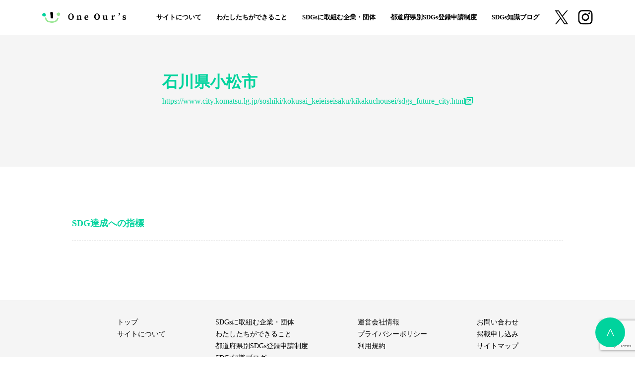

--- FILE ---
content_type: text/html; charset=UTF-8
request_url: https://oneours.com/companies/353/
body_size: 40408
content:
<!doctype html>
<html lang="ja">

<head prefix="og: https://ogp.me/ns#">
  <meta charset="utf-8">
  <meta name="viewport" content="width=device-width,initial-scale=1.0">
  <meta name="format-detection" content="telephone=no">
  <meta http-equiv="X-UA-Compatible" content="IE=edge">
  <link href="https://oneours.com/wp-content/themes/oneours.com/img/apple-touch-icon.png" rel="apple-touch-icon">
  <link href="https://oneours.com/wp-content/themes/oneours.com/img/favicon.ico" rel="icon" type="image/x-icon">
  <!-- Global site tag (gtag.js) - Google Analytics -->
  <script async src="https://www.googletagmanager.com/gtag/js?id=UA-88702344-7"></script>
  <script src="https://www.google.com/recaptcha/api.js" async="" defer=""></script>
  <script>
    window.dataLayer = window.dataLayer || [];

    function gtag() {
      dataLayer.push(arguments);
    }
    gtag('js', new Date());
    gtag('config', 'UA-88702344-7');
  </script>
  <!--<script async src="https://pagead2.googlesyndication.com/pagead/js/adsbygoogle.js?client=ca-pub-3601862806555238" crossorigin="anonymous">
  </script>-->
  <title>石川県小松市 | One Our’s</title>

		<!-- All in One SEO 4.9.3 - aioseo.com -->
	<meta name="robots" content="max-snippet:-1, max-image-preview:large, max-video-preview:-1" />
	<link rel="canonical" href="https://oneours.com/companies/353/" />
	<meta name="generator" content="All in One SEO (AIOSEO) 4.9.3" />
		<meta property="og:locale" content="ja_JP" />
		<meta property="og:site_name" content="One Our’s" />
		<meta property="og:type" content="article" />
		<meta property="og:title" content="石川県小松市 | One Our’s" />
		<meta property="og:url" content="https://oneours.com/companies/353/" />
		<meta property="og:image" content="https://oneours.com/wp-content/uploads/2024/03/shareimage.jpg" />
		<meta property="og:image:secure_url" content="https://oneours.com/wp-content/uploads/2024/03/shareimage.jpg" />
		<meta property="og:image:width" content="1200" />
		<meta property="og:image:height" content="630" />
		<meta property="article:published_time" content="2020-08-06T08:58:19+00:00" />
		<meta property="article:modified_time" content="2020-08-06T08:58:19+00:00" />
		<meta name="twitter:card" content="summary_large_image" />
		<meta name="twitter:site" content="@1earthourearth" />
		<meta name="twitter:title" content="石川県小松市 | One Our’s" />
		<meta name="twitter:image" content="https://oneours.com/wp-content/uploads/2024/03/shareimage.jpg" />
		<script type="application/ld+json" class="aioseo-schema">
			{"@context":"https:\/\/schema.org","@graph":[{"@type":"BreadcrumbList","@id":"https:\/\/oneours.com\/companies\/353\/#breadcrumblist","itemListElement":[{"@type":"ListItem","@id":"https:\/\/oneours.com#listItem","position":1,"name":"\u5bb6","item":"https:\/\/oneours.com","nextItem":{"@type":"ListItem","@id":"https:\/\/oneours.com\/companies\/#listItem","name":"SDGs\u306b\u53d6\u308a\u7d44\u3080\u4f01\u696d\u30fb\u56e3\u4f53"}},{"@type":"ListItem","@id":"https:\/\/oneours.com\/companies\/#listItem","position":2,"name":"SDGs\u306b\u53d6\u308a\u7d44\u3080\u4f01\u696d\u30fb\u56e3\u4f53","item":"https:\/\/oneours.com\/companies\/","nextItem":{"@type":"ListItem","@id":"https:\/\/oneours.com\/companies\/organ\/local\/#listItem","name":"\u81ea\u6cbb\u4f53"},"previousItem":{"@type":"ListItem","@id":"https:\/\/oneours.com#listItem","name":"\u5bb6"}},{"@type":"ListItem","@id":"https:\/\/oneours.com\/companies\/organ\/local\/#listItem","position":3,"name":"\u81ea\u6cbb\u4f53","item":"https:\/\/oneours.com\/companies\/organ\/local\/","nextItem":{"@type":"ListItem","@id":"https:\/\/oneours.com\/companies\/353\/#listItem","name":"\u77f3\u5ddd\u770c\u5c0f\u677e\u5e02"},"previousItem":{"@type":"ListItem","@id":"https:\/\/oneours.com\/companies\/#listItem","name":"SDGs\u306b\u53d6\u308a\u7d44\u3080\u4f01\u696d\u30fb\u56e3\u4f53"}},{"@type":"ListItem","@id":"https:\/\/oneours.com\/companies\/353\/#listItem","position":4,"name":"\u77f3\u5ddd\u770c\u5c0f\u677e\u5e02","previousItem":{"@type":"ListItem","@id":"https:\/\/oneours.com\/companies\/organ\/local\/#listItem","name":"\u81ea\u6cbb\u4f53"}}]},{"@type":"Organization","@id":"https:\/\/oneours.com\/#organization","name":"One Our\u2019s","description":"\u4eba\u3068\u793e\u4f1a\u3001\u74b0\u5883\u3092\u5b66\u3076SDGs\u60c5\u5831\u30e1\u30c7\u30a3\u30a2","url":"https:\/\/oneours.com\/","logo":{"@type":"ImageObject","url":"https:\/\/oneours.com\/wp-content\/uploads\/2025\/01\/cropped-logo.png","@id":"https:\/\/oneours.com\/companies\/353\/#organizationLogo","width":512,"height":512},"image":{"@id":"https:\/\/oneours.com\/companies\/353\/#organizationLogo"},"sameAs":["https:\/\/www.instagram.com\/oneearthourearth\/"]},{"@type":"WebPage","@id":"https:\/\/oneours.com\/companies\/353\/#webpage","url":"https:\/\/oneours.com\/companies\/353\/","name":"\u77f3\u5ddd\u770c\u5c0f\u677e\u5e02 | One Our\u2019s","inLanguage":"ja","isPartOf":{"@id":"https:\/\/oneours.com\/#website"},"breadcrumb":{"@id":"https:\/\/oneours.com\/companies\/353\/#breadcrumblist"},"datePublished":"2020-08-06T17:58:19+09:00","dateModified":"2020-08-06T17:58:19+09:00"},{"@type":"WebSite","@id":"https:\/\/oneours.com\/#website","url":"https:\/\/oneours.com\/","name":"One Our\u2019s","description":"\u4eba\u3068\u793e\u4f1a\u3001\u74b0\u5883\u3092\u5b66\u3076SDGs\u60c5\u5831\u30e1\u30c7\u30a3\u30a2","inLanguage":"ja","publisher":{"@id":"https:\/\/oneours.com\/#organization"}}]}
		</script>
		<!-- All in One SEO -->

<link rel='dns-prefetch' href='//ajax.googleapis.com' />
<link rel='dns-prefetch' href='//cdnjs.cloudflare.com' />
<link rel='dns-prefetch' href='//example.com' />
<link rel='dns-prefetch' href='//cdn.jsdelivr.net' />
<link rel='dns-prefetch' href='//fonts.googleapis.com' />
<link rel="alternate" title="oEmbed (JSON)" type="application/json+oembed" href="https://oneours.com/wp-json/oembed/1.0/embed?url=https%3A%2F%2Foneours.com%2Fcompanies%2F353%2F" />
<link rel="alternate" title="oEmbed (XML)" type="text/xml+oembed" href="https://oneours.com/wp-json/oembed/1.0/embed?url=https%3A%2F%2Foneours.com%2Fcompanies%2F353%2F&#038;format=xml" />
<style id='wp-img-auto-sizes-contain-inline-css' type='text/css'>
img:is([sizes=auto i],[sizes^="auto," i]){contain-intrinsic-size:3000px 1500px}
/*# sourceURL=wp-img-auto-sizes-contain-inline-css */
</style>
<link rel='stylesheet' id='my-style-css' href='https://oneours.com/wp-content/themes/oneours.com/css/style.css?ver=6.9' type='text/css' media='all' />
<link rel='stylesheet' id='slick-theme-css' href='https://cdn.jsdelivr.net/npm/slick-carousel@1.8.1/slick/slick-theme.min.css?ver=6.9' type='text/css' media='all' />
<link rel='stylesheet' id='slick-css' href='https://cdn.jsdelivr.net/npm/slick-carousel@1.8.1/slick/slick.min.css?ver=6.9' type='text/css' media='all' />
<link rel='stylesheet' id='google-fonts-css' href='https://fonts.googleapis.com/css2?family=Noto+Serif%3Aital%2Cwght%400%2C100%3B1%2C800&#038;display=swap&#038;ver=6.9' type='text/css' media='all' />
<style id='wp-emoji-styles-inline-css' type='text/css'>

	img.wp-smiley, img.emoji {
		display: inline !important;
		border: none !important;
		box-shadow: none !important;
		height: 1em !important;
		width: 1em !important;
		margin: 0 0.07em !important;
		vertical-align: -0.1em !important;
		background: none !important;
		padding: 0 !important;
	}
/*# sourceURL=wp-emoji-styles-inline-css */
</style>
<style id='wp-block-library-inline-css' type='text/css'>
:root{--wp-block-synced-color:#7a00df;--wp-block-synced-color--rgb:122,0,223;--wp-bound-block-color:var(--wp-block-synced-color);--wp-editor-canvas-background:#ddd;--wp-admin-theme-color:#007cba;--wp-admin-theme-color--rgb:0,124,186;--wp-admin-theme-color-darker-10:#006ba1;--wp-admin-theme-color-darker-10--rgb:0,107,160.5;--wp-admin-theme-color-darker-20:#005a87;--wp-admin-theme-color-darker-20--rgb:0,90,135;--wp-admin-border-width-focus:2px}@media (min-resolution:192dpi){:root{--wp-admin-border-width-focus:1.5px}}.wp-element-button{cursor:pointer}:root .has-very-light-gray-background-color{background-color:#eee}:root .has-very-dark-gray-background-color{background-color:#313131}:root .has-very-light-gray-color{color:#eee}:root .has-very-dark-gray-color{color:#313131}:root .has-vivid-green-cyan-to-vivid-cyan-blue-gradient-background{background:linear-gradient(135deg,#00d084,#0693e3)}:root .has-purple-crush-gradient-background{background:linear-gradient(135deg,#34e2e4,#4721fb 50%,#ab1dfe)}:root .has-hazy-dawn-gradient-background{background:linear-gradient(135deg,#faaca8,#dad0ec)}:root .has-subdued-olive-gradient-background{background:linear-gradient(135deg,#fafae1,#67a671)}:root .has-atomic-cream-gradient-background{background:linear-gradient(135deg,#fdd79a,#004a59)}:root .has-nightshade-gradient-background{background:linear-gradient(135deg,#330968,#31cdcf)}:root .has-midnight-gradient-background{background:linear-gradient(135deg,#020381,#2874fc)}:root{--wp--preset--font-size--normal:16px;--wp--preset--font-size--huge:42px}.has-regular-font-size{font-size:1em}.has-larger-font-size{font-size:2.625em}.has-normal-font-size{font-size:var(--wp--preset--font-size--normal)}.has-huge-font-size{font-size:var(--wp--preset--font-size--huge)}.has-text-align-center{text-align:center}.has-text-align-left{text-align:left}.has-text-align-right{text-align:right}.has-fit-text{white-space:nowrap!important}#end-resizable-editor-section{display:none}.aligncenter{clear:both}.items-justified-left{justify-content:flex-start}.items-justified-center{justify-content:center}.items-justified-right{justify-content:flex-end}.items-justified-space-between{justify-content:space-between}.screen-reader-text{border:0;clip-path:inset(50%);height:1px;margin:-1px;overflow:hidden;padding:0;position:absolute;width:1px;word-wrap:normal!important}.screen-reader-text:focus{background-color:#ddd;clip-path:none;color:#444;display:block;font-size:1em;height:auto;left:5px;line-height:normal;padding:15px 23px 14px;text-decoration:none;top:5px;width:auto;z-index:100000}html :where(.has-border-color){border-style:solid}html :where([style*=border-top-color]){border-top-style:solid}html :where([style*=border-right-color]){border-right-style:solid}html :where([style*=border-bottom-color]){border-bottom-style:solid}html :where([style*=border-left-color]){border-left-style:solid}html :where([style*=border-width]){border-style:solid}html :where([style*=border-top-width]){border-top-style:solid}html :where([style*=border-right-width]){border-right-style:solid}html :where([style*=border-bottom-width]){border-bottom-style:solid}html :where([style*=border-left-width]){border-left-style:solid}html :where(img[class*=wp-image-]){height:auto;max-width:100%}:where(figure){margin:0 0 1em}html :where(.is-position-sticky){--wp-admin--admin-bar--position-offset:var(--wp-admin--admin-bar--height,0px)}@media screen and (max-width:600px){html :where(.is-position-sticky){--wp-admin--admin-bar--position-offset:0px}}

/*# sourceURL=wp-block-library-inline-css */
</style><style id='global-styles-inline-css' type='text/css'>
:root{--wp--preset--aspect-ratio--square: 1;--wp--preset--aspect-ratio--4-3: 4/3;--wp--preset--aspect-ratio--3-4: 3/4;--wp--preset--aspect-ratio--3-2: 3/2;--wp--preset--aspect-ratio--2-3: 2/3;--wp--preset--aspect-ratio--16-9: 16/9;--wp--preset--aspect-ratio--9-16: 9/16;--wp--preset--color--black: #000000;--wp--preset--color--cyan-bluish-gray: #abb8c3;--wp--preset--color--white: #ffffff;--wp--preset--color--pale-pink: #f78da7;--wp--preset--color--vivid-red: #cf2e2e;--wp--preset--color--luminous-vivid-orange: #ff6900;--wp--preset--color--luminous-vivid-amber: #fcb900;--wp--preset--color--light-green-cyan: #7bdcb5;--wp--preset--color--vivid-green-cyan: #00d084;--wp--preset--color--pale-cyan-blue: #8ed1fc;--wp--preset--color--vivid-cyan-blue: #0693e3;--wp--preset--color--vivid-purple: #9b51e0;--wp--preset--gradient--vivid-cyan-blue-to-vivid-purple: linear-gradient(135deg,rgb(6,147,227) 0%,rgb(155,81,224) 100%);--wp--preset--gradient--light-green-cyan-to-vivid-green-cyan: linear-gradient(135deg,rgb(122,220,180) 0%,rgb(0,208,130) 100%);--wp--preset--gradient--luminous-vivid-amber-to-luminous-vivid-orange: linear-gradient(135deg,rgb(252,185,0) 0%,rgb(255,105,0) 100%);--wp--preset--gradient--luminous-vivid-orange-to-vivid-red: linear-gradient(135deg,rgb(255,105,0) 0%,rgb(207,46,46) 100%);--wp--preset--gradient--very-light-gray-to-cyan-bluish-gray: linear-gradient(135deg,rgb(238,238,238) 0%,rgb(169,184,195) 100%);--wp--preset--gradient--cool-to-warm-spectrum: linear-gradient(135deg,rgb(74,234,220) 0%,rgb(151,120,209) 20%,rgb(207,42,186) 40%,rgb(238,44,130) 60%,rgb(251,105,98) 80%,rgb(254,248,76) 100%);--wp--preset--gradient--blush-light-purple: linear-gradient(135deg,rgb(255,206,236) 0%,rgb(152,150,240) 100%);--wp--preset--gradient--blush-bordeaux: linear-gradient(135deg,rgb(254,205,165) 0%,rgb(254,45,45) 50%,rgb(107,0,62) 100%);--wp--preset--gradient--luminous-dusk: linear-gradient(135deg,rgb(255,203,112) 0%,rgb(199,81,192) 50%,rgb(65,88,208) 100%);--wp--preset--gradient--pale-ocean: linear-gradient(135deg,rgb(255,245,203) 0%,rgb(182,227,212) 50%,rgb(51,167,181) 100%);--wp--preset--gradient--electric-grass: linear-gradient(135deg,rgb(202,248,128) 0%,rgb(113,206,126) 100%);--wp--preset--gradient--midnight: linear-gradient(135deg,rgb(2,3,129) 0%,rgb(40,116,252) 100%);--wp--preset--font-size--small: 13px;--wp--preset--font-size--medium: 20px;--wp--preset--font-size--large: 36px;--wp--preset--font-size--x-large: 42px;--wp--preset--spacing--20: 0.44rem;--wp--preset--spacing--30: 0.67rem;--wp--preset--spacing--40: 1rem;--wp--preset--spacing--50: 1.5rem;--wp--preset--spacing--60: 2.25rem;--wp--preset--spacing--70: 3.38rem;--wp--preset--spacing--80: 5.06rem;--wp--preset--shadow--natural: 6px 6px 9px rgba(0, 0, 0, 0.2);--wp--preset--shadow--deep: 12px 12px 50px rgba(0, 0, 0, 0.4);--wp--preset--shadow--sharp: 6px 6px 0px rgba(0, 0, 0, 0.2);--wp--preset--shadow--outlined: 6px 6px 0px -3px rgb(255, 255, 255), 6px 6px rgb(0, 0, 0);--wp--preset--shadow--crisp: 6px 6px 0px rgb(0, 0, 0);}:where(.is-layout-flex){gap: 0.5em;}:where(.is-layout-grid){gap: 0.5em;}body .is-layout-flex{display: flex;}.is-layout-flex{flex-wrap: wrap;align-items: center;}.is-layout-flex > :is(*, div){margin: 0;}body .is-layout-grid{display: grid;}.is-layout-grid > :is(*, div){margin: 0;}:where(.wp-block-columns.is-layout-flex){gap: 2em;}:where(.wp-block-columns.is-layout-grid){gap: 2em;}:where(.wp-block-post-template.is-layout-flex){gap: 1.25em;}:where(.wp-block-post-template.is-layout-grid){gap: 1.25em;}.has-black-color{color: var(--wp--preset--color--black) !important;}.has-cyan-bluish-gray-color{color: var(--wp--preset--color--cyan-bluish-gray) !important;}.has-white-color{color: var(--wp--preset--color--white) !important;}.has-pale-pink-color{color: var(--wp--preset--color--pale-pink) !important;}.has-vivid-red-color{color: var(--wp--preset--color--vivid-red) !important;}.has-luminous-vivid-orange-color{color: var(--wp--preset--color--luminous-vivid-orange) !important;}.has-luminous-vivid-amber-color{color: var(--wp--preset--color--luminous-vivid-amber) !important;}.has-light-green-cyan-color{color: var(--wp--preset--color--light-green-cyan) !important;}.has-vivid-green-cyan-color{color: var(--wp--preset--color--vivid-green-cyan) !important;}.has-pale-cyan-blue-color{color: var(--wp--preset--color--pale-cyan-blue) !important;}.has-vivid-cyan-blue-color{color: var(--wp--preset--color--vivid-cyan-blue) !important;}.has-vivid-purple-color{color: var(--wp--preset--color--vivid-purple) !important;}.has-black-background-color{background-color: var(--wp--preset--color--black) !important;}.has-cyan-bluish-gray-background-color{background-color: var(--wp--preset--color--cyan-bluish-gray) !important;}.has-white-background-color{background-color: var(--wp--preset--color--white) !important;}.has-pale-pink-background-color{background-color: var(--wp--preset--color--pale-pink) !important;}.has-vivid-red-background-color{background-color: var(--wp--preset--color--vivid-red) !important;}.has-luminous-vivid-orange-background-color{background-color: var(--wp--preset--color--luminous-vivid-orange) !important;}.has-luminous-vivid-amber-background-color{background-color: var(--wp--preset--color--luminous-vivid-amber) !important;}.has-light-green-cyan-background-color{background-color: var(--wp--preset--color--light-green-cyan) !important;}.has-vivid-green-cyan-background-color{background-color: var(--wp--preset--color--vivid-green-cyan) !important;}.has-pale-cyan-blue-background-color{background-color: var(--wp--preset--color--pale-cyan-blue) !important;}.has-vivid-cyan-blue-background-color{background-color: var(--wp--preset--color--vivid-cyan-blue) !important;}.has-vivid-purple-background-color{background-color: var(--wp--preset--color--vivid-purple) !important;}.has-black-border-color{border-color: var(--wp--preset--color--black) !important;}.has-cyan-bluish-gray-border-color{border-color: var(--wp--preset--color--cyan-bluish-gray) !important;}.has-white-border-color{border-color: var(--wp--preset--color--white) !important;}.has-pale-pink-border-color{border-color: var(--wp--preset--color--pale-pink) !important;}.has-vivid-red-border-color{border-color: var(--wp--preset--color--vivid-red) !important;}.has-luminous-vivid-orange-border-color{border-color: var(--wp--preset--color--luminous-vivid-orange) !important;}.has-luminous-vivid-amber-border-color{border-color: var(--wp--preset--color--luminous-vivid-amber) !important;}.has-light-green-cyan-border-color{border-color: var(--wp--preset--color--light-green-cyan) !important;}.has-vivid-green-cyan-border-color{border-color: var(--wp--preset--color--vivid-green-cyan) !important;}.has-pale-cyan-blue-border-color{border-color: var(--wp--preset--color--pale-cyan-blue) !important;}.has-vivid-cyan-blue-border-color{border-color: var(--wp--preset--color--vivid-cyan-blue) !important;}.has-vivid-purple-border-color{border-color: var(--wp--preset--color--vivid-purple) !important;}.has-vivid-cyan-blue-to-vivid-purple-gradient-background{background: var(--wp--preset--gradient--vivid-cyan-blue-to-vivid-purple) !important;}.has-light-green-cyan-to-vivid-green-cyan-gradient-background{background: var(--wp--preset--gradient--light-green-cyan-to-vivid-green-cyan) !important;}.has-luminous-vivid-amber-to-luminous-vivid-orange-gradient-background{background: var(--wp--preset--gradient--luminous-vivid-amber-to-luminous-vivid-orange) !important;}.has-luminous-vivid-orange-to-vivid-red-gradient-background{background: var(--wp--preset--gradient--luminous-vivid-orange-to-vivid-red) !important;}.has-very-light-gray-to-cyan-bluish-gray-gradient-background{background: var(--wp--preset--gradient--very-light-gray-to-cyan-bluish-gray) !important;}.has-cool-to-warm-spectrum-gradient-background{background: var(--wp--preset--gradient--cool-to-warm-spectrum) !important;}.has-blush-light-purple-gradient-background{background: var(--wp--preset--gradient--blush-light-purple) !important;}.has-blush-bordeaux-gradient-background{background: var(--wp--preset--gradient--blush-bordeaux) !important;}.has-luminous-dusk-gradient-background{background: var(--wp--preset--gradient--luminous-dusk) !important;}.has-pale-ocean-gradient-background{background: var(--wp--preset--gradient--pale-ocean) !important;}.has-electric-grass-gradient-background{background: var(--wp--preset--gradient--electric-grass) !important;}.has-midnight-gradient-background{background: var(--wp--preset--gradient--midnight) !important;}.has-small-font-size{font-size: var(--wp--preset--font-size--small) !important;}.has-medium-font-size{font-size: var(--wp--preset--font-size--medium) !important;}.has-large-font-size{font-size: var(--wp--preset--font-size--large) !important;}.has-x-large-font-size{font-size: var(--wp--preset--font-size--x-large) !important;}
/*# sourceURL=global-styles-inline-css */
</style>

<style id='classic-theme-styles-inline-css' type='text/css'>
/*! This file is auto-generated */
.wp-block-button__link{color:#fff;background-color:#32373c;border-radius:9999px;box-shadow:none;text-decoration:none;padding:calc(.667em + 2px) calc(1.333em + 2px);font-size:1.125em}.wp-block-file__button{background:#32373c;color:#fff;text-decoration:none}
/*# sourceURL=/wp-includes/css/classic-themes.min.css */
</style>
<link rel='stylesheet' id='contact-form-7-css' href='https://oneours.com/wp-content/plugins/contact-form-7/includes/css/styles.css?ver=6.1.4' type='text/css' media='all' />
<link rel='stylesheet' id='cf7msm_styles-css' href='https://oneours.com/wp-content/plugins/contact-form-7-multi-step-module/resources/cf7msm.css?ver=4.5' type='text/css' media='all' />
<link rel='stylesheet' id='pz-linkcard-css-css' href='//oneours.com/wp-content/uploads/pz-linkcard/style/style.min.css?ver=2.5.8.4' type='text/css' media='all' />
<link rel="https://api.w.org/" href="https://oneours.com/wp-json/" /><link rel='shortlink' href='https://oneours.com/?p=353' />
	<style type="text/css">
		/*<!-- rtoc -->*/
		.rtoc-mokuji-content {
			background-color: #ffffff;
		}

		.rtoc-mokuji-content.frame1 {
			border: 1px solid #008200;
		}

		.rtoc-mokuji-content #rtoc-mokuji-title {
			color: #008200;
		}

		.rtoc-mokuji-content .rtoc-mokuji li>a {
			color: #788278;
		}

		.rtoc-mokuji-content .mokuji_ul.level-1>.rtoc-item::before {
			background-color: #008200 !important;
		}

		.rtoc-mokuji-content .mokuji_ul.level-2>.rtoc-item::before {
			background-color: #7fb551 !important;
		}

		.rtoc-mokuji-content.frame2::before,
		.rtoc-mokuji-content.frame3,
		.rtoc-mokuji-content.frame4,
		.rtoc-mokuji-content.frame5 {
			border-color: #008200 !important;
		}

		.rtoc-mokuji-content.frame5::before,
		.rtoc-mokuji-content.frame5::after {
			background-color: #008200;
		}

		.widget_block #rtoc-mokuji-widget-wrapper .rtoc-mokuji.level-1 .rtoc-item.rtoc-current:after,
		.widget #rtoc-mokuji-widget-wrapper .rtoc-mokuji.level-1 .rtoc-item.rtoc-current:after,
		#scrollad #rtoc-mokuji-widget-wrapper .rtoc-mokuji.level-1 .rtoc-item.rtoc-current:after,
		#sideBarTracking #rtoc-mokuji-widget-wrapper .rtoc-mokuji.level-1 .rtoc-item.rtoc-current:after {
			background-color: #008200 !important;
		}

		.cls-1,
		.cls-2 {
			stroke: #008200;
		}

		.rtoc-mokuji-content .decimal_ol.level-2>.rtoc-item::before,
		.rtoc-mokuji-content .mokuji_ol.level-2>.rtoc-item::before,
		.rtoc-mokuji-content .decimal_ol.level-2>.rtoc-item::after,
		.rtoc-mokuji-content .decimal_ol.level-2>.rtoc-item::after {
			color: #7fb551;
			background-color: #7fb551;
		}

		.rtoc-mokuji-content .rtoc-mokuji.level-1>.rtoc-item::before {
			color: #008200;
		}

		.rtoc-mokuji-content .decimal_ol>.rtoc-item::after {
			background-color: #008200;
		}

		.rtoc-mokuji-content .decimal_ol>.rtoc-item::before {
			color: #008200;
		}

		/*rtoc_return*/
		#rtoc_return a::before {
			background-image: url(https://oneours.com/wp-content/plugins/rich-table-of-content/include/../img/rtoc_return.png);
		}

		#rtoc_return a {
			background-color: #008200 !important;
		}

		/* アクセントポイント */
		.rtoc-mokuji-content .level-1>.rtoc-item #rtocAC.accent-point::after {
			background-color: #008200;
		}

		.rtoc-mokuji-content .level-2>.rtoc-item #rtocAC.accent-point::after {
			background-color: #7fb551;
		}
		.rtoc-mokuji-content.frame6,
		.rtoc-mokuji-content.frame7::before,
		.rtoc-mokuji-content.frame8::before {
			border-color: #008200;
		}

		.rtoc-mokuji-content.frame6 #rtoc-mokuji-title,
		.rtoc-mokuji-content.frame7 #rtoc-mokuji-title::after {
			background-color: #008200;
		}

		#rtoc-mokuji-wrapper.rtoc-mokuji-content.rtoc_h2_timeline .mokuji_ol.level-1>.rtoc-item::after,
		#rtoc-mokuji-wrapper.rtoc-mokuji-content.rtoc_h2_timeline .level-1.decimal_ol>.rtoc-item::after,
		#rtoc-mokuji-wrapper.rtoc-mokuji-content.rtoc_h3_timeline .mokuji_ol.level-2>.rtoc-item::after,
		#rtoc-mokuji-wrapper.rtoc-mokuji-content.rtoc_h3_timeline .mokuji_ol.level-2>.rtoc-item::after,
		.rtoc-mokuji-content.frame7 #rtoc-mokuji-title span::after {
			background-color: #008200;
		}

		.widget #rtoc-mokuji-wrapper.rtoc-mokuji-content.frame6 #rtoc-mokuji-title {
			color: #008200;
			background-color: #ffffff;
		}
	</style>
	<link rel="icon" href="https://oneours.com/wp-content/uploads/2025/01/cropped-logo-32x32.png" sizes="32x32" />
<link rel="icon" href="https://oneours.com/wp-content/uploads/2025/01/cropped-logo-192x192.png" sizes="192x192" />
<link rel="apple-touch-icon" href="https://oneours.com/wp-content/uploads/2025/01/cropped-logo-180x180.png" />
<meta name="msapplication-TileImage" content="https://oneours.com/wp-content/uploads/2025/01/cropped-logo-270x270.png" />
  <!---clarity.microsoft.com-->
  <script type="text/javascript">
    (function(c, l, a, r, i, t, y) {
      c[a] = c[a] || function() {
        (c[a].q = c[a].q || []).push(arguments)
      };
      t = l.createElement(r);
      t.async = 1;
      t.src = "https://www.clarity.ms/tag/" + i;
      y = l.getElementsByTagName(r)[0];
      y.parentNode.insertBefore(t, y);
    })(window, document, "clarity", "script", "pblsbancy6");
  </script>
  <!---//clarity.microsoft.com-->
    <style></style>
<link rel='stylesheet' id='rtoc_style-css' href='https://oneours.com/wp-content/plugins/rich-table-of-content/css/rtoc_style.css?ver=6.9' type='text/css' media='all' />
</head>

<body class="preload">
  <header id="header">
    <div class="wrapper">
              <p class="logo"><a href="https://oneours.com/"><img src="https://oneours.com/wp-content/themes/oneours.com/img/logo.png" alt="One Our’s"></a></p>
            <button type="button" class="drawer_btn drawer_toggle sp"><span class="icon"></span></button>
      <nav class="drawer_nav">
        <div class="drawer_menu">
          <ul>
            <li class="sp"><a href="https://oneours.com/">トップ</a></li>
            <li><a href="https://oneours.com/about/">サイトについて</a></li>
            <li><a href="https://oneours.com/person/">わたしたちができること</a></li>
            <li><a href="https://oneours.com/companies/">SDGsに取組む企業・団体</a></li>
            <li><a href="https://oneours.com/prefectures/">都道府県別SDGs登録申請制度</a></li>
            <li><a href="https://oneours.com/knowledge/">SDGs知識ブログ</a></li>
            <li class="sp"><a href="https://oneours.com/news/">ピックアップニュース</a></li>
          </ul>
        </div>
        <ul class="drawer_contact sp">
          <li><a href="https://oneours.com/contact/">お問い合わせ</a></li>
          <li><a href="https://oneours.com/entry/">掲載を希望の方はこちら</a></li>
        </ul>
        <div class="drawer_other sp">
          <ul>
            <li><a href="https://marqs.co.jp/company/" target="_blank">運営会社情報</a></li>
            <li><a href="https://oneours.com/privacy/">プライバシーポリシー</a></li>
            <li><a href="https://oneours.com/rule/">利用規約</a></li>
            <li><a href="https://oneours.com/sitemap/">サイトマップ</a></li>
          </ul>
        </div>
        <aside class="drawer_sns sp">
          <a href="https://twitter.com/SDGs_oneours" target="_blank"><img src="https://oneours.com/wp-content/themes/oneours.com/img/icon_x_white.png" alt="X"></a>
          <a href="https://www.instagram.com/oneours_ec0/" target="_blank"><img src="https://oneours.com/wp-content/themes/oneours.com/img/icon_insta02.png" alt="instagram"></a>
        </aside>
      </nav>
      <aside class="head_sns">
        <a href="https://twitter.com/SDGs_oneours" target="_blank"><img src="https://oneours.com/wp-content/themes/oneours.com/img/icon_x_black.png" alt="X"></a>
        <a href="https://www.instagram.com/oneours_ec0/" target="_blank"><img src="https://oneours.com/wp-content/themes/oneours.com/img/icon_insta.png" alt="instagram"></a>
      </aside>
    </div>
  </header>
<div class="company_single_wrap">
  <div class="company_main">
    <article>
      <div class="txt_box">
          <p class="page_ttl">石川県小松市</p>
            <a href="https://www.city.komatsu.lg.jp/soshiki/kokusai_keieiseisaku/kikakuchousei/sdgs_future_city.html" target="_blank">https://www.city.komatsu.lg.jp/soshiki/kokusai_keieiseisaku/kikakuchousei/sdgs_future_city.html<!--別タブアイコン-->
            <svg version="1.1" id="_x32_" xmlns="http://www.w3.org/2000/svg" xmlns:xlink="http://www.w3.org/1999/xlink" x="0px" y="0px" viewBox="0 0 512 512" style="opacity: 1;" xml:space="preserve">
              <style type="text/css">.st0 {fill: #00d39d;}</style><g><path class="st0" d="M96,0v416h416V0H96z M472,376H136V40h336V376z" style="fill: rgb(0,211,157);"></path>
                <polygon class="st0" points="40,472 40,296 40,136 40,96 0,96 0,512 416,512 416,472 376,472" style="fill: rgb(0,211,157);"> 
                </polygon><polygon class="st0" points="232.812,312.829 350.671,194.969 350.671,279.766 390.671,279.766 390.671,126.688 237.594,126.688237.594,166.688 322.39,166.688 204.531,284.547" style="fill: rgb(0,211,157);"></polygon>
              </g>
            </svg>
<!--/別タブアイコン-->
      </a>
        <p class=" txt_lead"></p>
      </div>
      <p class="img_box"><img src="">
        <span class="txt_link">
          


        </span>
      </p>
    </article>
  </div>
  <div class="wrapper">


    <dl class="companies_detail">
                
                              <div class="companies_detail_col">
        <dt>SDG達成への指標</dt>
        <dd>
                  </dd>
      </div>
    </dl>


  </div>


</div>
</div>
</main>
<script>
  function copyUrl() {
    var url = location.href;
    navigator.clipboard.writeText(url);
  }
</script>
<footer id="footer">
  <a class="pagetop" href="#"><img src="https://oneours.com/wp-content/themes/oneours.com/img/pagetop.png" alt="ページの先頭へ移動"></a>
  <nav class="foot_nav pc">
    <ul>
      <li><a href="https://oneours.com/">トップ</a></li>
      <li><a href="https://oneours.com/about/">サイトについて</a></li>
    </ul>
    <ul>
      <li><a href="https://oneours.com/companies/">SDGsに取組む企業・団体</a></li>
      <li><a href="https://oneours.com/person/">わたしたちができること</a></li>
 <li><a href="https://oneours.com/prefectures/">都道府県別SDGs登録申請制度</a></li>
 <li><a href="https://oneours.com/knowledge/">SDGs知識ブログ</a></li>
    </ul>
    <ul>
      <li><a href="https://marqs.co.jp/company/" target="_blank">運営会社情報</a></li>
      <li><a href="https://oneours.com/privacy/">プライバシーポリシー</a></li>
      <li><a href="https://oneours.com/rule/">利用規約</a></li>
    </ul>
    <ul>
      <li><a href="https://oneours.com/contact/">お問い合わせ</a></li>
      <li><a href="https://oneours.com/entry/">掲載申し込み</a></li>
      <li><a href="https://oneours.com/sitemap/">サイトマップ</a></li>
    </ul>
  </nav>
  <p class="foot_logo"><a href="https://oneours.com/"><img src="https://oneours.com/wp-content/themes/oneours.com/img/logo_footer.png" alt="One Our’s"></a></p>
  <aside class="foot_sns">
    <a href="https://twitter.com/SDGs_oneours" target="_blank"><img src="https://oneours.com/wp-content/themes/oneours.com/img/icon_x_black.png" alt="X"></a>
    <a href="https://www.instagram.com/oneours_ec0/" target="_blank"><img src="https://oneours.com/wp-content/themes/oneours.com/img/icon_insta.png" alt="instagram"></a>
  </aside>
  <small class="copy">&copy;One Our’s</small>
</footer>
<script type="speculationrules">
{"prefetch":[{"source":"document","where":{"and":[{"href_matches":"/*"},{"not":{"href_matches":["/wp-*.php","/wp-admin/*","/wp-content/uploads/*","/wp-content/*","/wp-content/plugins/*","/wp-content/themes/oneours.com/*","/*\\?(.+)"]}},{"not":{"selector_matches":"a[rel~=\"nofollow\"]"}},{"not":{"selector_matches":".no-prefetch, .no-prefetch a"}}]},"eagerness":"conservative"}]}
</script>
<script type="text/javascript" id="rtoc_js-js-extra">
/* <![CDATA[ */
var rtocScrollAnimation = {"rtocScrollAnimation":"on"};
var rtocBackButton = {"rtocBackButton":"off"};
var rtocBackDisplayPC = {"rtocBackDisplayPC":""};
var rtocOpenText = {"rtocOpenText":"OPEN"};
var rtocCloseText = {"rtocCloseText":"CLOSE"};
//# sourceURL=rtoc_js-js-extra
/* ]]> */
</script>
<script type="text/javascript" src="https://oneours.com/wp-content/plugins/rich-table-of-content/js/rtoc_common.js?ver=6.9" id="rtoc_js-js"></script>
<script type="text/javascript" src="https://oneours.com/wp-content/plugins/rich-table-of-content/js/rtoc_scroll.js?ver=6.9" id="rtoc_js_scroll-js"></script>
<script type="text/javascript" src="https://oneours.com/wp-content/plugins/rich-table-of-content/js/rtoc_highlight.js?ver=6.9" id="rtoc_js_highlight-js"></script>
<script type="text/javascript" src="https://ajax.googleapis.com/ajax/libs/jquery/3.5.1/jquery.min.js" id="jquery_set-js"></script>
<script type="text/javascript" src="https://cdnjs.cloudflare.com/ajax/libs/slick-carousel/1.8.1/slick.min.js" id="slick-carousel-js"></script>
<script type="text/javascript" src="https://example.com/path/to/external.js" id="external-js-js"></script>
<script type="text/javascript" src="https://oneours.com/wp-content/themes/oneours.com/js/base.js" id="my-script-js"></script>
<script type="text/javascript" src="https://oneours.com/wp-includes/js/dist/hooks.min.js?ver=dd5603f07f9220ed27f1" id="wp-hooks-js"></script>
<script type="text/javascript" src="https://oneours.com/wp-includes/js/dist/i18n.min.js?ver=c26c3dc7bed366793375" id="wp-i18n-js"></script>
<script type="text/javascript" id="wp-i18n-js-after">
/* <![CDATA[ */
wp.i18n.setLocaleData( { 'text direction\u0004ltr': [ 'ltr' ] } );
//# sourceURL=wp-i18n-js-after
/* ]]> */
</script>
<script type="text/javascript" src="https://oneours.com/wp-content/plugins/contact-form-7/includes/swv/js/index.js?ver=6.1.4" id="swv-js"></script>
<script type="text/javascript" id="contact-form-7-js-translations">
/* <![CDATA[ */
( function( domain, translations ) {
	var localeData = translations.locale_data[ domain ] || translations.locale_data.messages;
	localeData[""].domain = domain;
	wp.i18n.setLocaleData( localeData, domain );
} )( "contact-form-7", {"translation-revision-date":"2025-11-30 08:12:23+0000","generator":"GlotPress\/4.0.3","domain":"messages","locale_data":{"messages":{"":{"domain":"messages","plural-forms":"nplurals=1; plural=0;","lang":"ja_JP"},"This contact form is placed in the wrong place.":["\u3053\u306e\u30b3\u30f3\u30bf\u30af\u30c8\u30d5\u30a9\u30fc\u30e0\u306f\u9593\u9055\u3063\u305f\u4f4d\u7f6e\u306b\u7f6e\u304b\u308c\u3066\u3044\u307e\u3059\u3002"],"Error:":["\u30a8\u30e9\u30fc:"]}},"comment":{"reference":"includes\/js\/index.js"}} );
//# sourceURL=contact-form-7-js-translations
/* ]]> */
</script>
<script type="text/javascript" id="contact-form-7-js-before">
/* <![CDATA[ */
var wpcf7 = {
    "api": {
        "root": "https:\/\/oneours.com\/wp-json\/",
        "namespace": "contact-form-7\/v1"
    }
};
//# sourceURL=contact-form-7-js-before
/* ]]> */
</script>
<script type="text/javascript" src="https://oneours.com/wp-content/plugins/contact-form-7/includes/js/index.js?ver=6.1.4" id="contact-form-7-js"></script>
<script type="text/javascript" id="cf7msm-js-extra">
/* <![CDATA[ */
var cf7msm_posted_data = [];
//# sourceURL=cf7msm-js-extra
/* ]]> */
</script>
<script type="text/javascript" src="https://oneours.com/wp-content/plugins/contact-form-7-multi-step-module/resources/cf7msm.min.js?ver=4.5" id="cf7msm-js"></script>
<script type="text/javascript" id="pz-lkc-click-js-extra">
/* <![CDATA[ */
var pz_lkc_ajax = {"ajax_url":"https://oneours.com/wp-admin/admin-ajax.php","nonce":"b9442902a4"};
//# sourceURL=pz-lkc-click-js-extra
/* ]]> */
</script>
<script type="text/javascript" src="https://oneours.com/wp-content/plugins/pz-linkcard/js/click-counter.js?ver=2.5.8" id="pz-lkc-click-js"></script>
<script type="text/javascript" src="https://www.google.com/recaptcha/api.js?render=6LdWgK8qAAAAAE1YVFUMieUlrNvW0g1oNY6V0Y6b&amp;ver=3.0" id="google-recaptcha-js"></script>
<script type="text/javascript" src="https://oneours.com/wp-includes/js/dist/vendor/wp-polyfill.min.js?ver=3.15.0" id="wp-polyfill-js"></script>
<script type="text/javascript" id="wpcf7-recaptcha-js-before">
/* <![CDATA[ */
var wpcf7_recaptcha = {
    "sitekey": "6LdWgK8qAAAAAE1YVFUMieUlrNvW0g1oNY6V0Y6b",
    "actions": {
        "homepage": "homepage",
        "contactform": "contactform"
    }
};
//# sourceURL=wpcf7-recaptcha-js-before
/* ]]> */
</script>
<script type="text/javascript" src="https://oneours.com/wp-content/plugins/contact-form-7/modules/recaptcha/index.js?ver=6.1.4" id="wpcf7-recaptcha-js"></script>
<script id="wp-emoji-settings" type="application/json">
{"baseUrl":"https://s.w.org/images/core/emoji/17.0.2/72x72/","ext":".png","svgUrl":"https://s.w.org/images/core/emoji/17.0.2/svg/","svgExt":".svg","source":{"concatemoji":"https://oneours.com/wp-includes/js/wp-emoji-release.min.js?ver=6.9"}}
</script>
<script type="module">
/* <![CDATA[ */
/*! This file is auto-generated */
const a=JSON.parse(document.getElementById("wp-emoji-settings").textContent),o=(window._wpemojiSettings=a,"wpEmojiSettingsSupports"),s=["flag","emoji"];function i(e){try{var t={supportTests:e,timestamp:(new Date).valueOf()};sessionStorage.setItem(o,JSON.stringify(t))}catch(e){}}function c(e,t,n){e.clearRect(0,0,e.canvas.width,e.canvas.height),e.fillText(t,0,0);t=new Uint32Array(e.getImageData(0,0,e.canvas.width,e.canvas.height).data);e.clearRect(0,0,e.canvas.width,e.canvas.height),e.fillText(n,0,0);const a=new Uint32Array(e.getImageData(0,0,e.canvas.width,e.canvas.height).data);return t.every((e,t)=>e===a[t])}function p(e,t){e.clearRect(0,0,e.canvas.width,e.canvas.height),e.fillText(t,0,0);var n=e.getImageData(16,16,1,1);for(let e=0;e<n.data.length;e++)if(0!==n.data[e])return!1;return!0}function u(e,t,n,a){switch(t){case"flag":return n(e,"\ud83c\udff3\ufe0f\u200d\u26a7\ufe0f","\ud83c\udff3\ufe0f\u200b\u26a7\ufe0f")?!1:!n(e,"\ud83c\udde8\ud83c\uddf6","\ud83c\udde8\u200b\ud83c\uddf6")&&!n(e,"\ud83c\udff4\udb40\udc67\udb40\udc62\udb40\udc65\udb40\udc6e\udb40\udc67\udb40\udc7f","\ud83c\udff4\u200b\udb40\udc67\u200b\udb40\udc62\u200b\udb40\udc65\u200b\udb40\udc6e\u200b\udb40\udc67\u200b\udb40\udc7f");case"emoji":return!a(e,"\ud83e\u1fac8")}return!1}function f(e,t,n,a){let r;const o=(r="undefined"!=typeof WorkerGlobalScope&&self instanceof WorkerGlobalScope?new OffscreenCanvas(300,150):document.createElement("canvas")).getContext("2d",{willReadFrequently:!0}),s=(o.textBaseline="top",o.font="600 32px Arial",{});return e.forEach(e=>{s[e]=t(o,e,n,a)}),s}function r(e){var t=document.createElement("script");t.src=e,t.defer=!0,document.head.appendChild(t)}a.supports={everything:!0,everythingExceptFlag:!0},new Promise(t=>{let n=function(){try{var e=JSON.parse(sessionStorage.getItem(o));if("object"==typeof e&&"number"==typeof e.timestamp&&(new Date).valueOf()<e.timestamp+604800&&"object"==typeof e.supportTests)return e.supportTests}catch(e){}return null}();if(!n){if("undefined"!=typeof Worker&&"undefined"!=typeof OffscreenCanvas&&"undefined"!=typeof URL&&URL.createObjectURL&&"undefined"!=typeof Blob)try{var e="postMessage("+f.toString()+"("+[JSON.stringify(s),u.toString(),c.toString(),p.toString()].join(",")+"));",a=new Blob([e],{type:"text/javascript"});const r=new Worker(URL.createObjectURL(a),{name:"wpTestEmojiSupports"});return void(r.onmessage=e=>{i(n=e.data),r.terminate(),t(n)})}catch(e){}i(n=f(s,u,c,p))}t(n)}).then(e=>{for(const n in e)a.supports[n]=e[n],a.supports.everything=a.supports.everything&&a.supports[n],"flag"!==n&&(a.supports.everythingExceptFlag=a.supports.everythingExceptFlag&&a.supports[n]);var t;a.supports.everythingExceptFlag=a.supports.everythingExceptFlag&&!a.supports.flag,a.supports.everything||((t=a.source||{}).concatemoji?r(t.concatemoji):t.wpemoji&&t.twemoji&&(r(t.twemoji),r(t.wpemoji)))});
//# sourceURL=https://oneours.com/wp-includes/js/wp-emoji-loader.min.js
/* ]]> */
</script>
</body>
</html><!-- WP Fastest Cache file was created in 0.527 seconds, on 2026年01月14日 @ 13:29 --><!-- need to refresh to see cached version -->

--- FILE ---
content_type: text/html; charset=utf-8
request_url: https://www.google.com/recaptcha/api2/anchor?ar=1&k=6LdWgK8qAAAAAE1YVFUMieUlrNvW0g1oNY6V0Y6b&co=aHR0cHM6Ly9vbmVvdXJzLmNvbTo0NDM.&hl=en&v=9TiwnJFHeuIw_s0wSd3fiKfN&size=invisible&anchor-ms=20000&execute-ms=30000&cb=b6ofhzwwtbgy
body_size: 48024
content:
<!DOCTYPE HTML><html dir="ltr" lang="en"><head><meta http-equiv="Content-Type" content="text/html; charset=UTF-8">
<meta http-equiv="X-UA-Compatible" content="IE=edge">
<title>reCAPTCHA</title>
<style type="text/css">
/* cyrillic-ext */
@font-face {
  font-family: 'Roboto';
  font-style: normal;
  font-weight: 400;
  font-stretch: 100%;
  src: url(//fonts.gstatic.com/s/roboto/v48/KFO7CnqEu92Fr1ME7kSn66aGLdTylUAMa3GUBHMdazTgWw.woff2) format('woff2');
  unicode-range: U+0460-052F, U+1C80-1C8A, U+20B4, U+2DE0-2DFF, U+A640-A69F, U+FE2E-FE2F;
}
/* cyrillic */
@font-face {
  font-family: 'Roboto';
  font-style: normal;
  font-weight: 400;
  font-stretch: 100%;
  src: url(//fonts.gstatic.com/s/roboto/v48/KFO7CnqEu92Fr1ME7kSn66aGLdTylUAMa3iUBHMdazTgWw.woff2) format('woff2');
  unicode-range: U+0301, U+0400-045F, U+0490-0491, U+04B0-04B1, U+2116;
}
/* greek-ext */
@font-face {
  font-family: 'Roboto';
  font-style: normal;
  font-weight: 400;
  font-stretch: 100%;
  src: url(//fonts.gstatic.com/s/roboto/v48/KFO7CnqEu92Fr1ME7kSn66aGLdTylUAMa3CUBHMdazTgWw.woff2) format('woff2');
  unicode-range: U+1F00-1FFF;
}
/* greek */
@font-face {
  font-family: 'Roboto';
  font-style: normal;
  font-weight: 400;
  font-stretch: 100%;
  src: url(//fonts.gstatic.com/s/roboto/v48/KFO7CnqEu92Fr1ME7kSn66aGLdTylUAMa3-UBHMdazTgWw.woff2) format('woff2');
  unicode-range: U+0370-0377, U+037A-037F, U+0384-038A, U+038C, U+038E-03A1, U+03A3-03FF;
}
/* math */
@font-face {
  font-family: 'Roboto';
  font-style: normal;
  font-weight: 400;
  font-stretch: 100%;
  src: url(//fonts.gstatic.com/s/roboto/v48/KFO7CnqEu92Fr1ME7kSn66aGLdTylUAMawCUBHMdazTgWw.woff2) format('woff2');
  unicode-range: U+0302-0303, U+0305, U+0307-0308, U+0310, U+0312, U+0315, U+031A, U+0326-0327, U+032C, U+032F-0330, U+0332-0333, U+0338, U+033A, U+0346, U+034D, U+0391-03A1, U+03A3-03A9, U+03B1-03C9, U+03D1, U+03D5-03D6, U+03F0-03F1, U+03F4-03F5, U+2016-2017, U+2034-2038, U+203C, U+2040, U+2043, U+2047, U+2050, U+2057, U+205F, U+2070-2071, U+2074-208E, U+2090-209C, U+20D0-20DC, U+20E1, U+20E5-20EF, U+2100-2112, U+2114-2115, U+2117-2121, U+2123-214F, U+2190, U+2192, U+2194-21AE, U+21B0-21E5, U+21F1-21F2, U+21F4-2211, U+2213-2214, U+2216-22FF, U+2308-230B, U+2310, U+2319, U+231C-2321, U+2336-237A, U+237C, U+2395, U+239B-23B7, U+23D0, U+23DC-23E1, U+2474-2475, U+25AF, U+25B3, U+25B7, U+25BD, U+25C1, U+25CA, U+25CC, U+25FB, U+266D-266F, U+27C0-27FF, U+2900-2AFF, U+2B0E-2B11, U+2B30-2B4C, U+2BFE, U+3030, U+FF5B, U+FF5D, U+1D400-1D7FF, U+1EE00-1EEFF;
}
/* symbols */
@font-face {
  font-family: 'Roboto';
  font-style: normal;
  font-weight: 400;
  font-stretch: 100%;
  src: url(//fonts.gstatic.com/s/roboto/v48/KFO7CnqEu92Fr1ME7kSn66aGLdTylUAMaxKUBHMdazTgWw.woff2) format('woff2');
  unicode-range: U+0001-000C, U+000E-001F, U+007F-009F, U+20DD-20E0, U+20E2-20E4, U+2150-218F, U+2190, U+2192, U+2194-2199, U+21AF, U+21E6-21F0, U+21F3, U+2218-2219, U+2299, U+22C4-22C6, U+2300-243F, U+2440-244A, U+2460-24FF, U+25A0-27BF, U+2800-28FF, U+2921-2922, U+2981, U+29BF, U+29EB, U+2B00-2BFF, U+4DC0-4DFF, U+FFF9-FFFB, U+10140-1018E, U+10190-1019C, U+101A0, U+101D0-101FD, U+102E0-102FB, U+10E60-10E7E, U+1D2C0-1D2D3, U+1D2E0-1D37F, U+1F000-1F0FF, U+1F100-1F1AD, U+1F1E6-1F1FF, U+1F30D-1F30F, U+1F315, U+1F31C, U+1F31E, U+1F320-1F32C, U+1F336, U+1F378, U+1F37D, U+1F382, U+1F393-1F39F, U+1F3A7-1F3A8, U+1F3AC-1F3AF, U+1F3C2, U+1F3C4-1F3C6, U+1F3CA-1F3CE, U+1F3D4-1F3E0, U+1F3ED, U+1F3F1-1F3F3, U+1F3F5-1F3F7, U+1F408, U+1F415, U+1F41F, U+1F426, U+1F43F, U+1F441-1F442, U+1F444, U+1F446-1F449, U+1F44C-1F44E, U+1F453, U+1F46A, U+1F47D, U+1F4A3, U+1F4B0, U+1F4B3, U+1F4B9, U+1F4BB, U+1F4BF, U+1F4C8-1F4CB, U+1F4D6, U+1F4DA, U+1F4DF, U+1F4E3-1F4E6, U+1F4EA-1F4ED, U+1F4F7, U+1F4F9-1F4FB, U+1F4FD-1F4FE, U+1F503, U+1F507-1F50B, U+1F50D, U+1F512-1F513, U+1F53E-1F54A, U+1F54F-1F5FA, U+1F610, U+1F650-1F67F, U+1F687, U+1F68D, U+1F691, U+1F694, U+1F698, U+1F6AD, U+1F6B2, U+1F6B9-1F6BA, U+1F6BC, U+1F6C6-1F6CF, U+1F6D3-1F6D7, U+1F6E0-1F6EA, U+1F6F0-1F6F3, U+1F6F7-1F6FC, U+1F700-1F7FF, U+1F800-1F80B, U+1F810-1F847, U+1F850-1F859, U+1F860-1F887, U+1F890-1F8AD, U+1F8B0-1F8BB, U+1F8C0-1F8C1, U+1F900-1F90B, U+1F93B, U+1F946, U+1F984, U+1F996, U+1F9E9, U+1FA00-1FA6F, U+1FA70-1FA7C, U+1FA80-1FA89, U+1FA8F-1FAC6, U+1FACE-1FADC, U+1FADF-1FAE9, U+1FAF0-1FAF8, U+1FB00-1FBFF;
}
/* vietnamese */
@font-face {
  font-family: 'Roboto';
  font-style: normal;
  font-weight: 400;
  font-stretch: 100%;
  src: url(//fonts.gstatic.com/s/roboto/v48/KFO7CnqEu92Fr1ME7kSn66aGLdTylUAMa3OUBHMdazTgWw.woff2) format('woff2');
  unicode-range: U+0102-0103, U+0110-0111, U+0128-0129, U+0168-0169, U+01A0-01A1, U+01AF-01B0, U+0300-0301, U+0303-0304, U+0308-0309, U+0323, U+0329, U+1EA0-1EF9, U+20AB;
}
/* latin-ext */
@font-face {
  font-family: 'Roboto';
  font-style: normal;
  font-weight: 400;
  font-stretch: 100%;
  src: url(//fonts.gstatic.com/s/roboto/v48/KFO7CnqEu92Fr1ME7kSn66aGLdTylUAMa3KUBHMdazTgWw.woff2) format('woff2');
  unicode-range: U+0100-02BA, U+02BD-02C5, U+02C7-02CC, U+02CE-02D7, U+02DD-02FF, U+0304, U+0308, U+0329, U+1D00-1DBF, U+1E00-1E9F, U+1EF2-1EFF, U+2020, U+20A0-20AB, U+20AD-20C0, U+2113, U+2C60-2C7F, U+A720-A7FF;
}
/* latin */
@font-face {
  font-family: 'Roboto';
  font-style: normal;
  font-weight: 400;
  font-stretch: 100%;
  src: url(//fonts.gstatic.com/s/roboto/v48/KFO7CnqEu92Fr1ME7kSn66aGLdTylUAMa3yUBHMdazQ.woff2) format('woff2');
  unicode-range: U+0000-00FF, U+0131, U+0152-0153, U+02BB-02BC, U+02C6, U+02DA, U+02DC, U+0304, U+0308, U+0329, U+2000-206F, U+20AC, U+2122, U+2191, U+2193, U+2212, U+2215, U+FEFF, U+FFFD;
}
/* cyrillic-ext */
@font-face {
  font-family: 'Roboto';
  font-style: normal;
  font-weight: 500;
  font-stretch: 100%;
  src: url(//fonts.gstatic.com/s/roboto/v48/KFO7CnqEu92Fr1ME7kSn66aGLdTylUAMa3GUBHMdazTgWw.woff2) format('woff2');
  unicode-range: U+0460-052F, U+1C80-1C8A, U+20B4, U+2DE0-2DFF, U+A640-A69F, U+FE2E-FE2F;
}
/* cyrillic */
@font-face {
  font-family: 'Roboto';
  font-style: normal;
  font-weight: 500;
  font-stretch: 100%;
  src: url(//fonts.gstatic.com/s/roboto/v48/KFO7CnqEu92Fr1ME7kSn66aGLdTylUAMa3iUBHMdazTgWw.woff2) format('woff2');
  unicode-range: U+0301, U+0400-045F, U+0490-0491, U+04B0-04B1, U+2116;
}
/* greek-ext */
@font-face {
  font-family: 'Roboto';
  font-style: normal;
  font-weight: 500;
  font-stretch: 100%;
  src: url(//fonts.gstatic.com/s/roboto/v48/KFO7CnqEu92Fr1ME7kSn66aGLdTylUAMa3CUBHMdazTgWw.woff2) format('woff2');
  unicode-range: U+1F00-1FFF;
}
/* greek */
@font-face {
  font-family: 'Roboto';
  font-style: normal;
  font-weight: 500;
  font-stretch: 100%;
  src: url(//fonts.gstatic.com/s/roboto/v48/KFO7CnqEu92Fr1ME7kSn66aGLdTylUAMa3-UBHMdazTgWw.woff2) format('woff2');
  unicode-range: U+0370-0377, U+037A-037F, U+0384-038A, U+038C, U+038E-03A1, U+03A3-03FF;
}
/* math */
@font-face {
  font-family: 'Roboto';
  font-style: normal;
  font-weight: 500;
  font-stretch: 100%;
  src: url(//fonts.gstatic.com/s/roboto/v48/KFO7CnqEu92Fr1ME7kSn66aGLdTylUAMawCUBHMdazTgWw.woff2) format('woff2');
  unicode-range: U+0302-0303, U+0305, U+0307-0308, U+0310, U+0312, U+0315, U+031A, U+0326-0327, U+032C, U+032F-0330, U+0332-0333, U+0338, U+033A, U+0346, U+034D, U+0391-03A1, U+03A3-03A9, U+03B1-03C9, U+03D1, U+03D5-03D6, U+03F0-03F1, U+03F4-03F5, U+2016-2017, U+2034-2038, U+203C, U+2040, U+2043, U+2047, U+2050, U+2057, U+205F, U+2070-2071, U+2074-208E, U+2090-209C, U+20D0-20DC, U+20E1, U+20E5-20EF, U+2100-2112, U+2114-2115, U+2117-2121, U+2123-214F, U+2190, U+2192, U+2194-21AE, U+21B0-21E5, U+21F1-21F2, U+21F4-2211, U+2213-2214, U+2216-22FF, U+2308-230B, U+2310, U+2319, U+231C-2321, U+2336-237A, U+237C, U+2395, U+239B-23B7, U+23D0, U+23DC-23E1, U+2474-2475, U+25AF, U+25B3, U+25B7, U+25BD, U+25C1, U+25CA, U+25CC, U+25FB, U+266D-266F, U+27C0-27FF, U+2900-2AFF, U+2B0E-2B11, U+2B30-2B4C, U+2BFE, U+3030, U+FF5B, U+FF5D, U+1D400-1D7FF, U+1EE00-1EEFF;
}
/* symbols */
@font-face {
  font-family: 'Roboto';
  font-style: normal;
  font-weight: 500;
  font-stretch: 100%;
  src: url(//fonts.gstatic.com/s/roboto/v48/KFO7CnqEu92Fr1ME7kSn66aGLdTylUAMaxKUBHMdazTgWw.woff2) format('woff2');
  unicode-range: U+0001-000C, U+000E-001F, U+007F-009F, U+20DD-20E0, U+20E2-20E4, U+2150-218F, U+2190, U+2192, U+2194-2199, U+21AF, U+21E6-21F0, U+21F3, U+2218-2219, U+2299, U+22C4-22C6, U+2300-243F, U+2440-244A, U+2460-24FF, U+25A0-27BF, U+2800-28FF, U+2921-2922, U+2981, U+29BF, U+29EB, U+2B00-2BFF, U+4DC0-4DFF, U+FFF9-FFFB, U+10140-1018E, U+10190-1019C, U+101A0, U+101D0-101FD, U+102E0-102FB, U+10E60-10E7E, U+1D2C0-1D2D3, U+1D2E0-1D37F, U+1F000-1F0FF, U+1F100-1F1AD, U+1F1E6-1F1FF, U+1F30D-1F30F, U+1F315, U+1F31C, U+1F31E, U+1F320-1F32C, U+1F336, U+1F378, U+1F37D, U+1F382, U+1F393-1F39F, U+1F3A7-1F3A8, U+1F3AC-1F3AF, U+1F3C2, U+1F3C4-1F3C6, U+1F3CA-1F3CE, U+1F3D4-1F3E0, U+1F3ED, U+1F3F1-1F3F3, U+1F3F5-1F3F7, U+1F408, U+1F415, U+1F41F, U+1F426, U+1F43F, U+1F441-1F442, U+1F444, U+1F446-1F449, U+1F44C-1F44E, U+1F453, U+1F46A, U+1F47D, U+1F4A3, U+1F4B0, U+1F4B3, U+1F4B9, U+1F4BB, U+1F4BF, U+1F4C8-1F4CB, U+1F4D6, U+1F4DA, U+1F4DF, U+1F4E3-1F4E6, U+1F4EA-1F4ED, U+1F4F7, U+1F4F9-1F4FB, U+1F4FD-1F4FE, U+1F503, U+1F507-1F50B, U+1F50D, U+1F512-1F513, U+1F53E-1F54A, U+1F54F-1F5FA, U+1F610, U+1F650-1F67F, U+1F687, U+1F68D, U+1F691, U+1F694, U+1F698, U+1F6AD, U+1F6B2, U+1F6B9-1F6BA, U+1F6BC, U+1F6C6-1F6CF, U+1F6D3-1F6D7, U+1F6E0-1F6EA, U+1F6F0-1F6F3, U+1F6F7-1F6FC, U+1F700-1F7FF, U+1F800-1F80B, U+1F810-1F847, U+1F850-1F859, U+1F860-1F887, U+1F890-1F8AD, U+1F8B0-1F8BB, U+1F8C0-1F8C1, U+1F900-1F90B, U+1F93B, U+1F946, U+1F984, U+1F996, U+1F9E9, U+1FA00-1FA6F, U+1FA70-1FA7C, U+1FA80-1FA89, U+1FA8F-1FAC6, U+1FACE-1FADC, U+1FADF-1FAE9, U+1FAF0-1FAF8, U+1FB00-1FBFF;
}
/* vietnamese */
@font-face {
  font-family: 'Roboto';
  font-style: normal;
  font-weight: 500;
  font-stretch: 100%;
  src: url(//fonts.gstatic.com/s/roboto/v48/KFO7CnqEu92Fr1ME7kSn66aGLdTylUAMa3OUBHMdazTgWw.woff2) format('woff2');
  unicode-range: U+0102-0103, U+0110-0111, U+0128-0129, U+0168-0169, U+01A0-01A1, U+01AF-01B0, U+0300-0301, U+0303-0304, U+0308-0309, U+0323, U+0329, U+1EA0-1EF9, U+20AB;
}
/* latin-ext */
@font-face {
  font-family: 'Roboto';
  font-style: normal;
  font-weight: 500;
  font-stretch: 100%;
  src: url(//fonts.gstatic.com/s/roboto/v48/KFO7CnqEu92Fr1ME7kSn66aGLdTylUAMa3KUBHMdazTgWw.woff2) format('woff2');
  unicode-range: U+0100-02BA, U+02BD-02C5, U+02C7-02CC, U+02CE-02D7, U+02DD-02FF, U+0304, U+0308, U+0329, U+1D00-1DBF, U+1E00-1E9F, U+1EF2-1EFF, U+2020, U+20A0-20AB, U+20AD-20C0, U+2113, U+2C60-2C7F, U+A720-A7FF;
}
/* latin */
@font-face {
  font-family: 'Roboto';
  font-style: normal;
  font-weight: 500;
  font-stretch: 100%;
  src: url(//fonts.gstatic.com/s/roboto/v48/KFO7CnqEu92Fr1ME7kSn66aGLdTylUAMa3yUBHMdazQ.woff2) format('woff2');
  unicode-range: U+0000-00FF, U+0131, U+0152-0153, U+02BB-02BC, U+02C6, U+02DA, U+02DC, U+0304, U+0308, U+0329, U+2000-206F, U+20AC, U+2122, U+2191, U+2193, U+2212, U+2215, U+FEFF, U+FFFD;
}
/* cyrillic-ext */
@font-face {
  font-family: 'Roboto';
  font-style: normal;
  font-weight: 900;
  font-stretch: 100%;
  src: url(//fonts.gstatic.com/s/roboto/v48/KFO7CnqEu92Fr1ME7kSn66aGLdTylUAMa3GUBHMdazTgWw.woff2) format('woff2');
  unicode-range: U+0460-052F, U+1C80-1C8A, U+20B4, U+2DE0-2DFF, U+A640-A69F, U+FE2E-FE2F;
}
/* cyrillic */
@font-face {
  font-family: 'Roboto';
  font-style: normal;
  font-weight: 900;
  font-stretch: 100%;
  src: url(//fonts.gstatic.com/s/roboto/v48/KFO7CnqEu92Fr1ME7kSn66aGLdTylUAMa3iUBHMdazTgWw.woff2) format('woff2');
  unicode-range: U+0301, U+0400-045F, U+0490-0491, U+04B0-04B1, U+2116;
}
/* greek-ext */
@font-face {
  font-family: 'Roboto';
  font-style: normal;
  font-weight: 900;
  font-stretch: 100%;
  src: url(//fonts.gstatic.com/s/roboto/v48/KFO7CnqEu92Fr1ME7kSn66aGLdTylUAMa3CUBHMdazTgWw.woff2) format('woff2');
  unicode-range: U+1F00-1FFF;
}
/* greek */
@font-face {
  font-family: 'Roboto';
  font-style: normal;
  font-weight: 900;
  font-stretch: 100%;
  src: url(//fonts.gstatic.com/s/roboto/v48/KFO7CnqEu92Fr1ME7kSn66aGLdTylUAMa3-UBHMdazTgWw.woff2) format('woff2');
  unicode-range: U+0370-0377, U+037A-037F, U+0384-038A, U+038C, U+038E-03A1, U+03A3-03FF;
}
/* math */
@font-face {
  font-family: 'Roboto';
  font-style: normal;
  font-weight: 900;
  font-stretch: 100%;
  src: url(//fonts.gstatic.com/s/roboto/v48/KFO7CnqEu92Fr1ME7kSn66aGLdTylUAMawCUBHMdazTgWw.woff2) format('woff2');
  unicode-range: U+0302-0303, U+0305, U+0307-0308, U+0310, U+0312, U+0315, U+031A, U+0326-0327, U+032C, U+032F-0330, U+0332-0333, U+0338, U+033A, U+0346, U+034D, U+0391-03A1, U+03A3-03A9, U+03B1-03C9, U+03D1, U+03D5-03D6, U+03F0-03F1, U+03F4-03F5, U+2016-2017, U+2034-2038, U+203C, U+2040, U+2043, U+2047, U+2050, U+2057, U+205F, U+2070-2071, U+2074-208E, U+2090-209C, U+20D0-20DC, U+20E1, U+20E5-20EF, U+2100-2112, U+2114-2115, U+2117-2121, U+2123-214F, U+2190, U+2192, U+2194-21AE, U+21B0-21E5, U+21F1-21F2, U+21F4-2211, U+2213-2214, U+2216-22FF, U+2308-230B, U+2310, U+2319, U+231C-2321, U+2336-237A, U+237C, U+2395, U+239B-23B7, U+23D0, U+23DC-23E1, U+2474-2475, U+25AF, U+25B3, U+25B7, U+25BD, U+25C1, U+25CA, U+25CC, U+25FB, U+266D-266F, U+27C0-27FF, U+2900-2AFF, U+2B0E-2B11, U+2B30-2B4C, U+2BFE, U+3030, U+FF5B, U+FF5D, U+1D400-1D7FF, U+1EE00-1EEFF;
}
/* symbols */
@font-face {
  font-family: 'Roboto';
  font-style: normal;
  font-weight: 900;
  font-stretch: 100%;
  src: url(//fonts.gstatic.com/s/roboto/v48/KFO7CnqEu92Fr1ME7kSn66aGLdTylUAMaxKUBHMdazTgWw.woff2) format('woff2');
  unicode-range: U+0001-000C, U+000E-001F, U+007F-009F, U+20DD-20E0, U+20E2-20E4, U+2150-218F, U+2190, U+2192, U+2194-2199, U+21AF, U+21E6-21F0, U+21F3, U+2218-2219, U+2299, U+22C4-22C6, U+2300-243F, U+2440-244A, U+2460-24FF, U+25A0-27BF, U+2800-28FF, U+2921-2922, U+2981, U+29BF, U+29EB, U+2B00-2BFF, U+4DC0-4DFF, U+FFF9-FFFB, U+10140-1018E, U+10190-1019C, U+101A0, U+101D0-101FD, U+102E0-102FB, U+10E60-10E7E, U+1D2C0-1D2D3, U+1D2E0-1D37F, U+1F000-1F0FF, U+1F100-1F1AD, U+1F1E6-1F1FF, U+1F30D-1F30F, U+1F315, U+1F31C, U+1F31E, U+1F320-1F32C, U+1F336, U+1F378, U+1F37D, U+1F382, U+1F393-1F39F, U+1F3A7-1F3A8, U+1F3AC-1F3AF, U+1F3C2, U+1F3C4-1F3C6, U+1F3CA-1F3CE, U+1F3D4-1F3E0, U+1F3ED, U+1F3F1-1F3F3, U+1F3F5-1F3F7, U+1F408, U+1F415, U+1F41F, U+1F426, U+1F43F, U+1F441-1F442, U+1F444, U+1F446-1F449, U+1F44C-1F44E, U+1F453, U+1F46A, U+1F47D, U+1F4A3, U+1F4B0, U+1F4B3, U+1F4B9, U+1F4BB, U+1F4BF, U+1F4C8-1F4CB, U+1F4D6, U+1F4DA, U+1F4DF, U+1F4E3-1F4E6, U+1F4EA-1F4ED, U+1F4F7, U+1F4F9-1F4FB, U+1F4FD-1F4FE, U+1F503, U+1F507-1F50B, U+1F50D, U+1F512-1F513, U+1F53E-1F54A, U+1F54F-1F5FA, U+1F610, U+1F650-1F67F, U+1F687, U+1F68D, U+1F691, U+1F694, U+1F698, U+1F6AD, U+1F6B2, U+1F6B9-1F6BA, U+1F6BC, U+1F6C6-1F6CF, U+1F6D3-1F6D7, U+1F6E0-1F6EA, U+1F6F0-1F6F3, U+1F6F7-1F6FC, U+1F700-1F7FF, U+1F800-1F80B, U+1F810-1F847, U+1F850-1F859, U+1F860-1F887, U+1F890-1F8AD, U+1F8B0-1F8BB, U+1F8C0-1F8C1, U+1F900-1F90B, U+1F93B, U+1F946, U+1F984, U+1F996, U+1F9E9, U+1FA00-1FA6F, U+1FA70-1FA7C, U+1FA80-1FA89, U+1FA8F-1FAC6, U+1FACE-1FADC, U+1FADF-1FAE9, U+1FAF0-1FAF8, U+1FB00-1FBFF;
}
/* vietnamese */
@font-face {
  font-family: 'Roboto';
  font-style: normal;
  font-weight: 900;
  font-stretch: 100%;
  src: url(//fonts.gstatic.com/s/roboto/v48/KFO7CnqEu92Fr1ME7kSn66aGLdTylUAMa3OUBHMdazTgWw.woff2) format('woff2');
  unicode-range: U+0102-0103, U+0110-0111, U+0128-0129, U+0168-0169, U+01A0-01A1, U+01AF-01B0, U+0300-0301, U+0303-0304, U+0308-0309, U+0323, U+0329, U+1EA0-1EF9, U+20AB;
}
/* latin-ext */
@font-face {
  font-family: 'Roboto';
  font-style: normal;
  font-weight: 900;
  font-stretch: 100%;
  src: url(//fonts.gstatic.com/s/roboto/v48/KFO7CnqEu92Fr1ME7kSn66aGLdTylUAMa3KUBHMdazTgWw.woff2) format('woff2');
  unicode-range: U+0100-02BA, U+02BD-02C5, U+02C7-02CC, U+02CE-02D7, U+02DD-02FF, U+0304, U+0308, U+0329, U+1D00-1DBF, U+1E00-1E9F, U+1EF2-1EFF, U+2020, U+20A0-20AB, U+20AD-20C0, U+2113, U+2C60-2C7F, U+A720-A7FF;
}
/* latin */
@font-face {
  font-family: 'Roboto';
  font-style: normal;
  font-weight: 900;
  font-stretch: 100%;
  src: url(//fonts.gstatic.com/s/roboto/v48/KFO7CnqEu92Fr1ME7kSn66aGLdTylUAMa3yUBHMdazQ.woff2) format('woff2');
  unicode-range: U+0000-00FF, U+0131, U+0152-0153, U+02BB-02BC, U+02C6, U+02DA, U+02DC, U+0304, U+0308, U+0329, U+2000-206F, U+20AC, U+2122, U+2191, U+2193, U+2212, U+2215, U+FEFF, U+FFFD;
}

</style>
<link rel="stylesheet" type="text/css" href="https://www.gstatic.com/recaptcha/releases/9TiwnJFHeuIw_s0wSd3fiKfN/styles__ltr.css">
<script nonce="o1Mererr6b129KD2QYf9eg" type="text/javascript">window['__recaptcha_api'] = 'https://www.google.com/recaptcha/api2/';</script>
<script type="text/javascript" src="https://www.gstatic.com/recaptcha/releases/9TiwnJFHeuIw_s0wSd3fiKfN/recaptcha__en.js" nonce="o1Mererr6b129KD2QYf9eg">
      
    </script></head>
<body><div id="rc-anchor-alert" class="rc-anchor-alert"></div>
<input type="hidden" id="recaptcha-token" value="[base64]">
<script type="text/javascript" nonce="o1Mererr6b129KD2QYf9eg">
      recaptcha.anchor.Main.init("[\x22ainput\x22,[\x22bgdata\x22,\x22\x22,\[base64]/[base64]/[base64]/[base64]/cjw8ejpyPj4+eil9Y2F0Y2gobCl7dGhyb3cgbDt9fSxIPWZ1bmN0aW9uKHcsdCx6KXtpZih3PT0xOTR8fHc9PTIwOCl0LnZbd10/dC52W3ddLmNvbmNhdCh6KTp0LnZbd109b2Yoeix0KTtlbHNle2lmKHQuYkImJnchPTMxNylyZXR1cm47dz09NjZ8fHc9PTEyMnx8dz09NDcwfHx3PT00NHx8dz09NDE2fHx3PT0zOTd8fHc9PTQyMXx8dz09Njh8fHc9PTcwfHx3PT0xODQ/[base64]/[base64]/[base64]/bmV3IGRbVl0oSlswXSk6cD09Mj9uZXcgZFtWXShKWzBdLEpbMV0pOnA9PTM/bmV3IGRbVl0oSlswXSxKWzFdLEpbMl0pOnA9PTQ/[base64]/[base64]/[base64]/[base64]\x22,\[base64]\\u003d\x22,\[base64]/DpEzCksKowoPDkgVUB0/DvMOoeVkdCsK/TxoewrXDtSHCn8K9PmvCr8OEO8OJw5zCnMObw5fDncK2wo/ClER8wrU/[base64]/DoxE+YAjDrMOgYsKdwp7CqAVewrt+woDCoMOhe8Oyw5/CiXzCvSEPw5XDhgxDwpzDi8KvwrXCs8KOWsOVwrnCvlTCo3DCkXF0w6PDqmrCvcKeDGYMYsO+w4DDlhhzJRHDvsOgDMKUwqzDszTDsMOTNcOED29xVcOXcMOUfCcOasOMIsKqwrXCmMKMwoPDsxRIw4Nzw7/DgsOsNsKPW8KiE8OeF8OXQ8Krw73DhUnCkmPDjnB+KcKHw7jCg8O2wpTDtcKgcsO9wo3Dp0MZOCrClivDlQNHMsKcw4bDuSbDuWY8M8OBwrtvwp5CQinCnVUpQ8KhwrnCm8Ouw6Vua8KRJ8K2w6x0woobwrHDgsK8woMdTHHCr8K4wps0wp0CO8OrQMKhw5/DmA87Y8O+B8Kyw7zDu8O1VC9Jw53DnQzDgyvCjQNHGlMsLhjDn8O6FSATwoXCpEPCm2jClsKSwprDmcKXWS/[base64]/CnMOFwpbDu8Kxw7McQMKdEMOzAMOCVlQ0w6oBDi/CoMKow5gDw6oLfQBwwonDpxrDi8O/w514wohdUsOMIMKhwoo5w74DwoPDlizDrsKKPSpuwo3DohjCh3LChnvDpkzDuinCgsK6woBxTcOgbFZKI8Kjf8K7MB9zHCjCtTDDpsO2w5LCmj1UwpMdYVI4w6QywrZ4wo7CilLCpxNMw4IOGWHCt8K8w6/[base64]/CqW5qwpEMwqjCihcZXk8uWV3CvsOLY8KTcCklw4RFQsOhwrMiYMKAwp8nw5jDkigIa8KsLF5OIMOMQmLCoHHCmcOaaV3DrBIMwr98ex44w4vDqiHCvGJkQUQNw4nDkjtiwphUwrRWw6hNIsKgwr/[base64]/[base64]/CphvCgMOWfDhFI8OjwrhywrTDg25ow514wqRIC8Oow5IzURDCjcK6wr1Hwog0XcOtOsKBwqNRwrE0w5t4w4fCtDDDn8OkY0nDkgB4w7TDuMOFw5pLJBfDpsK/w49PwrtIRhTCuWJYw5HCv0oswpVqw5jCghnDjMK6XzQHwo0Wwo8YfMOQw7N1w5jDhMKsJiwcWmw5bCQqDDTDicO1KVN5w6HDs8O5w7DDksOyw5xtw4rCkcOPw4fDusOLIEtbw4A4KMOlw5/Dsg7DisOHw4AVwq5cMcO2JMKzbGDDg8KIwoLDvkhoZCQ5w6MPUsK0w5/[base64]/CpsO9w47DsMOFDcKbHcKrw4HCmijCkcOBw556X2BSwq3Dq8OMLMO3O8KTEMKqwpY0ElwSbgFdRVfDshbDpEbCpsKdw6zCuGnDnsOee8KLYMOWFzgaw6okHV9ZwqMcwqvCqMOzwph9a1vDt8O/[base64]/CvUDCrsOMw77CqjPChcKSLcKuw6MNw4DDtMOKw6tZFcOiPsOxw6rCq3dVDBzDogXCrmjCgsKSeMOyDRQpw4MpK1HCrcKha8Kmw7YDwosnw5s5w6HDtcKnwpLDnmcpEVPDlcOxw4jDj8O/wrrDpgBuwp5Lw7HDsWPCn8O5UcKgwpHDr8KLXcK+eShuAcOrwpHDgy3ClsOCQcOSwo14wpAewo7DhsOrw7/DsGvCmsOsJMKxw6jDpcKsYMOCw5YOw49Lw7VOO8OxwotPwrM2MAjClkHCq8OCV8KOw6jDiEPDoSpldizDhMK5w53DicOrw53CkMO7wq7Dqn/CpkgswoZTw4fDkcKiwr/DncO6wqDCkwHDkMOcMnZJcChEw6TCqGrDlcKQLcKlHcO9w7rDjcOxFMO7wprCq1bDusKDMsOyZEjDp31Dw7howod3FMOZwqTDpU8Wwq11SigowrnDiVzCkcKuSsOlwrzDvT90cSDDhjBmYlfCv3lXw5QZR8OBwoZCasKWwrQUwrI9GsOnOMKaw7rDpMKvwrAJPFvDiV/CmUUfVUYFw4pNwrrDqcKGwqcoZ8OBw5zClyvCqh/[base64]/DgH0nXn/Cu8KOU8K2w4zCpz7CpMOcw6HCn8OSbgF3QsK6w4wzwoTChcOxwqnCg2/CjcKzwqA2ZMOYw7NEA8OIwo9bcsKkR8OSw4l5B8K9JcOnw4rDvCYMwrZhw54Nwo4cR8Khw4hBwrkBw6hHwr/[base64]/DjTHCq8Oew4zCvhvCrx5tw68Jw4oUwq1Kw5HDo8K5w7jChMOiwrsZaGcAKmDCvMOCwrYpWMKLQkdZw7g3w5fDlMKvwpNDwogHwrzCjMOXwoHCicO/[base64]/dRxbwqDCusK7wrlwGWPDnR3DtDAQJxJewpTDhsORwqfClsOvZcK1w6fCiVY4AMO/wq5KwqfCk8OoFxDCvcKBw7rCrgM/w4LCpmVzwqU7C8Krw4w4BcOnbMOOIsOeCMOOw5jCjzfClsOnT0gWYVXDtMOBZMK3PEMoewAEw6ZCwohMKcOzw5kwNA5XDMKPSsOWw5nDjBPCvMOrwobCtAPDgBfDqsKnAcOxw54TWcKBfcOuaBfDgMOjwp/DpXt+wq3DlcKlexfDkcKDwqXCuSLDtsKxZUMIw6hIDsObwq0Sw4nDmhbCnDI4W8OAwpkFH8KUegzCgAhQw7XChcKgLcOJwo/Cp1rDscOTBi/DmwnCqcO8VcOqA8O/w6vDg8KLIcKuwovDnMK0w4/[base64]/[base64]/[base64]/CsljCtcKdcMOwwqPCgw9/[base64]/csK9NAhlUV/DrCnDtcKtSHdOahxGAV/DtgZvZQ4/w5nCtMOeAsKQJlAPwrjDhHjChzfCp8Okw7LClzkCU8OBwrgnV8KjQSLCoHrCoMKewrxhwp7CtXHCtMKnGWhFw4vCm8OWbcONR8OQwoDDvhDChCoEeXrCj8ORworDvMKuRFTDlMOcwpXCs2dZRm/Cu8OmJMK+P0PDoMOIJMOtBEXDhsOpXcKPMTfDjcKwKsO4w7M1w5NXwrjCs8OPL8K7w5F7wo5UdWrCmcO/[base64]/[base64]/[base64]/CmXDCvMK/[base64]/CsUvDkxQwccO3dsKcRMK3w500wrbDpHczFsK1w7HCqk59FsOPwo7DvcOjJMKZw7PDpcOkw4EzRmtTwrInHsKxwoDDkiIowq/DshXDrgfDgsKTwp4KYcKPw4QSERJfwp/Cs1xIaEE6dcKyWcO6VATCl3TCuisiCRVOw5TCpWAbA8KsE8ODRjnDo3B9GcK5w60oTsOGwrdWAMKzwrbCr0gKGHNfEgMtAsKGw4zDgsOjRcOjw7FNwpzCuSrCm3VVw4nCqCfCi8K6wrANwp/DqU3CuFVqwqc4w6zDoSs3wqk/[base64]/ChA3CqcOADsOaQjzCly1gw4cDEHrDrsKJB8OOLV4kO8KGEmMOwqQUwobDgcKGdw/Cj0xrw53DqcO1wpENwrvDoMO7w7vCrF7DvxMUwo/CocO6w58pQ144w51Awp1gw7bCqHEGbGXCjWHDnDJYezIbEMKpdVk/[base64]/Ci0txw5vDs3LDv8O/RVc/b0Enw5rDr0Idw69eBgo1exh6wrNNw6DCqwDDnz/ClHNbw4IuwpITwrdNXcKENF7DrmTDmcK1wrdRLhRww6XCoWsOH8ODLcKiCMOYY0YgK8OvLzFFw6Eiwo9PCMK9wpPClcOBZcO3w5zCpzleFQzChkzDo8O8ZEvDosKHQwN5Z8Onw4F1Z13CgwXDpCHDr8OeUWXDtcO7w7oAKh9AFkTDoV/Cn8O7Pm5Cw7oIfS/Ds8KOwpV4w4k9IsKDw51Xw4/[base64]/DhMKKw47ClcKSA8K/wqbDmWNoO8OLw5hdA2YPwoLDljvDpHYqC13Cr0nCmVdDKMOEUBcswrJIw5BtwoPDnETDqlXDiMOxWE0TTMO5RkzDpWsLfnZuwoDDssOkOhl4dcKaQMK6w78iw4jDo8Kcw5QII285HlVtN8KRc8KVecO2BjvDmXXClWrCk00NDh0Sw6xcIFTCt1sKMsOWwpolUcK/[base64]/wqjDjj5aCFzCoMOwHTs3wo3DncKQw7MdRcOHGU9iMcKzLsO8wofCjsKRJsKkwoDDrcK+QcKhO8OgbzRYwq4+eiFbbcKdIVZfLhrDscKbw70OM0RkOMOow6jCpS4NDjZcDcKOw4HCq8OQwoXDosK0BsOAw4fDqsKFdl/[base64]/[base64]/BixvTcKuQ07Cm3sDw7B5w5R9cGhHw5/ChsOqTnVywq9+w75Dw6jDjxrDjVTDhsKCVyDDgljDlcOnGMKsw5dWUsKBXhbDmsK0woLDr2/DkCbDsHQww7nCsGPDkMOhWcO5aid/M3/[base64]/CksOYP3HDuHBFw64Ow4XDp8Kqw5BCwrhLw4HCrsOqwp8pwrkDwo5VwrHCtcKWwpjCninDicOPfBjDuFjDozjDrCTDi8OZGcOlA8KTw5XCtcKEUg/CtMK7w7YFMjzDlsO1Y8OUL8KZWMKvZnTCkyDDjSvDi3cMCGA6fFgqwq0Pw7fCilXCnsKTCzAuFQzDicOrw7k6w4UEdjTCv8O/wr/[base64]/[base64]/Cq8KEwobDj014B8K+InTDrHvCo8OhKH1hw71BDsOswrrCiGQrMldzwp3CvCDDvcKww73CkhfCnsOBKhvDjFgSw6x8w5DClE3DpMO/wqnCiMOWSnkjEcOIU3EWw6LDtcOtIQEqw6xTwpDCj8KaTXQeKcOxwosqCsKBNCcMw47DpcOmwoJLYcOGYsObwowtw68OJMORwpgBw4/CoMKhKUTDqcO+wplaw5c8w7rChsKvd2F7RsKOXsKLFSjDrh/DrcKpw7Y1wo5mwqzCrWEMVVjDtcKCwp/[base64]/wpEXwqDDsQTCpjjDo8OuGsKkCwFiRS59w6fDpzQfw5rDsMKWwqbDkSUbA3PDoMOyDcKuw6NlXGQDfcKDNcOSCDRiUyrDmMO5cQJIwoxGwoEnGsKOwo7DkcOvDMOuw7QnYMO/wo/Dp0/[base64]/wqQbwrnCrTHCjMOWw75GwpvCqsKUMMKDwo5leFwTNnLDn8KjBMKMwrHCpyjDgsKIw7zCrsK6wrbDuAoqOA3CgQDCo1UkCA5mwoIMC8KEFxN8w6XCii/Dq33Cg8KxK8KKwpwbAsO6wpHCmjvDrS4Awq7Cl8KkeGtWwpzCh21XU8KEI3fDh8OIHcOPwrQHwocSwpcXw5vDoB3CgsK4wrIDw57CkMOuw7hUeizCiybCvMOfw65Iw7nChUvCsMOzwrXCkQxxXsKUwoBZw7MPw7hxaVXDlCh9KH/[base64]/DgMKGwp7DoMKafTZfDw5yM3EWT1bDoMOaDQsCwpLDugrDsMOEDERKwpArwr9Gwr3CgcKvw4B+cWAND8OFZHYtw60UIMKffzfDq8Oyw6F8w6XDmMOrdcKSwo/[base64]/wqvDj1c2R2BVUcKFwq3DqcKiwrXDq2dYCSDCgMKLL8KZH8Ofw47CojoNw7wRckXDs3hjwovCigpDwr7DriDCssK/WcKSw54Kw61fwoU+wrF/woBPw6fCsyoXE8OydMOyJB/CgmbCril+XD4Vw5g5w6UOwpNtw6ZJwpXCr8OECcOiw7/CoBJUw5VuwpvChH8bwpVYw5bCjsO2HEvClBBTIsOgwoBhw59Mw6PCrGrDpMKow7hjPUB7woMcw4V/w5ArDmc2wq3DqcKbTsOvw6LCqWUWwr4+fRlqw4zCmsKfw6tNwqHDohEPw77DgwJiScOUTcONwqLClUFDwqbDkysbHH3CuSYAw4YawrXDogE/[base64]/DmzoLwpHDk08lHcK6GcOdRQQdwojDqW0Aw5UaBzMfMX8pN8KMdl8Hw7gVw5XCtA0xTCvCszvChMKCeVkQw79xwrEgEMOtKxJKw5/[base64]/DkkPDhMOqEwvDgcOjwrLDhMObwqHDjBnDh8OHw6nCgW4LOEQRUwhuCcOwKEcENyl+KFPCkzLDml9cw6LDqTQQDcOXw58Zwo/CiRrDsgHDvMKDwoZkKRA9SsOSaCXCjsOJXjLDk8ODw7RFwrAoRcO9w5VmAsOdQwBEaMOCwrHDtzdAw5XCiwTDom/DrkrDgsOiwqxLw5TCvlrDuytEwrUawqnDjMObwoMEQFXDkMK4VTpVTHlowolgJUbChsOjXMKXDmBKwodlwpJza8KpacKNwoXDi8Kpw4nDmwovdcKVAFjCumZdEAwewrllT2U+UsKRbUpGSH1Nfn54EgQ/EcOUFhIfwo/DmlXDjMKXw6gKw5rDkEbDp2BTRcKJw5LChR1GB8KAbDTCgMORwq9Uw6bChVkQwq/CtcKmw63DocO9NMKawqDDqEB2N8Oow4Vvwr1Bw7w+Lk0KQG4tbMO5wpTDlcKcTcOywqXCkkVhw4/[base64]/DicOXw5/Dq3IMwp3Dv0gwAVBrw75Cf8KEwovCtmXDulLDs8OJw4k6w51eQ8Oqwr7ClAglwr9qOGJFwop6M1MlDWorwp9scsK2KMKrP24jWMKlSxrCknnDkzTDiMKpw7bCp8KHw7s9woEaUsKoScOcFnc/wp5Kw7h9DTXCscK4FkVjwpTDlGbCvDPCgE3CqB7DpsOJw54zwo5Zw7phQDLChkPDrxXDlMOKXCU0acOWZGMgYn3DsXgSTjbCr1hjXsOowqUULAI7dCrDssK7FGV8woDDj1XDkcKMw5ZOVWXDk8KLInvCqmVFdsK2ZFQYw7nDjHfDhMK6w6Nuw4AufsO8TW/DrsOvwrNtQkXDgMKJcxLDu8K1QMO1wrLCrggBwq3DukN5w4AHO8OIC2zCtU3CohXCicOIFsKPwqgqf8OHLcOLLsOAJ8KOYlXCvzZ5V8O8acKmalIww5PDqsKrwrIRXcK5Qm7Dm8KKw7/Cj0xudMOqwpAZwpYmw73DsDg8PMOqwp1IEsK5wrMrdRx8w7/ChsOZDsKVwoHCjsK/J8KMRzPDqcO2w4lKwpbDm8KMwpjDm8KDWMOTCg0Sw5w3Q8OTU8O1MVoOwr8JbBrDj0xJEBETw7PCs8KXwoJjwpzDk8O1eBrCiiTDv8KQPcORwpnCnTfCtMK4IsOvPcKLXnonwr0RH8K6U8KMOcOhwq/DhB7Do8KawpQrKMO1HWzDr14RwrUvSsODEXZGLsO7wq9YTnzDu2/DvVHCgiPCrmhqwoYLw6bDgDHChgYIwqE2w73CmAjDmcObREPCnn3CsMOew77DlMKIFX/DsMKiw4sbwrDDncK7w6/DmDJnJxMlwogRw48MHVDCgRsMw7LCtMOcDTglDsKbwrjCglAYwp8ld8OFwpc6RlHCrlfDocOIRsKiSEoEOsKowrkMw5vDhltIJHNGCDBHw7fDglljwoY7wr1bLxjDgcOUwp/[base64]/ChgzDhhMHw6vDqALCvVtaIcKhwrnCnmnDsWEAw6XDjsKDOhfCocKgTsOlIFEhajTDuFN3wqIYw6XDojPDsGwHwo/DsMKgQcK4NMKPw5nDucK/w7pwJMKQNcKPJ2PCnhXDiFhqKybCrsOjw50nf1R/w6bDpGgLfD/[base64]/DlZmwrQww4DClElow6VXHnBSIsKIJTjCmcO6woPCtGzCmywHW2cNYcKZTMOwwprDpD4HU13CtMO9TcOvRllOCgYuw6rCk0oWHnUZwp/CsMOpw7FuwovDhVIfQyAvw73DpAYCw7vDnMKUw48aw40IKjrCisOjdcOww4kJCsKLw6N0QS/DjMOXXsO/[base64]/DlXnDl8OiwqwZw4QXYcKyw7vCkEDDs8Obw5vDp8OgJT/DkcO3w6/[base64]/PMO7CsKaVALDkCo/M3zCosOAE8KJw6nDmsK0DMOXw44ow4YHwqHDkSw7fEXDhW/CtxphAsO9T8KhesO8FsKuDMKOwrt3w4bDuA7CusOXXcOtwp7CtXbCk8OCw4EUcGoFw4M/wqzCsi/[base64]/Dp8K/w4bDjcKswqtWw6TCl1rDgTjCl8KywqLCkMOIwpbCp8OXwqHCmcKxGngpPsKPw5Vgwo8kVC3CrljCu8KGwrHDqMOWPsK+w4DCmMOVL04wZSMDfsKZQ8Ouw7bDgl7CijNJwrHDlMKZwprDr3zDv1LDmCDDsV/CgFdWw7gswpZVwoxIwpLDhBAIw6N4w67CjsOWB8KTw45QUMKow6XDl3zCoEFfUUlMFMOAaEnCi8O6wpFBW3LCrMKgdMKtfxdDw5Z/HnFyICc1wqlZdGQ9w4Mfw5xCHMKbw5NtdMOFwrDCkkhKS8Knw7zCl8ORVsOKfMO6d0vDqsKjwrBzwp5XwqRncsOqw4w+w7TCosKeDMKsMELCnMOqwq/Dg8KXT8KfBsOEw7QFwoQ9ZhYywrfDpcOewoHChx3DsMOvw7Baw4fDrErCoCgsOMODwpbCiyRzEjDChwcORcKQDsKnWsKRSHvCpyMLwoXCjMOwOk7CvUwVI8O0KMK3w74fVUfDh1BBw7TCmRxiwrPDtk0Xc8K3ZsOIPlvDqsOwwqLDg3/[base64]/CrsOtw5XDv3xGwqYKwoXCiBHDrjtiKsK/w5jDscKvwrVXHiHDrg/DvMKzw4d3wqg1wrZpwp0Yw4g1VhXDpgNXemQDa8KOakPDvsOReWPCgWU/KFRPwp0dw5XCuXcewrkkHjfCk3dHw5PDrxM2w4PDp0fDoiomIsK0w6bDuH9swonDkkIew59jIcOATcKgacOHJsKuD8OMLksuwqBqw4jDnVoCNDJDwqHCtsKGazNzwp/CuFofwqxqw4DCujzClRvChj7ClsOnF8Ktw5hmwqwIwq86e8O0wq3Cmm4CbsKDTWTDlGnDusO8dDzDjQNDD250R8KvDE0EwpEMwpvDsVNJw63CpcKVw7/[base64]/ClmUeSQUVw5/Ck8OeNsOqKcKGw4pvTkPCjhfCg3Vdw6ppFsKmworDrcObCcKXRmbDq8OrWsKPCsKPGQvCk8Ofw77CgSTDiQkjwqocYMOxwq4dw7PCj8OHThvCp8OOwpoUET5cw7MmSC5Ww41JQMO1wqrDo8OcS083FC/ClMKmw4bCl2jDt8OYCcOyLH/Cr8KmVm/DqzsXJXZlRcKyw6zDiMKNwrzCoTkAB8KBHXzCrz8Awo1lwpvCqMKwBRh5NcKVZMOsWhbDpG/DhsO2OnNtZVouwq/DlUHCk0HCiQzDnsODNMO+EMKKw43DuMKpSCFuwojCtMO+EAtAw47DrMOXwpnDl8OCZcK5TXkSw4cRwrQnwqnDv8OIwo4pIm/CnMKuw6d9egMNwoMqBcK/[base64]/[base64]/[base64]/DmlE4S8KUFAfDrEAPBcOjw53CjsO8wr7Cv8OcC1jDlsK+w4Faw43DkETDjyILwrnDils4wrHDhsOFA8KMworDvcK3IxcGwqjCqE0HNsO6wo8mQsOYw48wBHN9CsKXXcKUZFDDvCNVwr5Jw5zDocKnw7EabcOrwprChcKZwp/[base64]/[base64]/Ci1FaQMOAw6Fvw6ARAcOgNFgHUcKpbsKHw6daw5QWI05pWMO8wqHCr8KzO8OJAg3DucKmKcODw47DjcOfw6ZLw5rDrMOnw7lUKiliwrXDhMORHkHDj8O4HsOPwpUzA8OwQ00KUhTDucOoTcOVwqrDg8OcQl3Cpx/DuU/CsRQjScOsI8OhwpbCnMOXwrduw7lKbkI9a8OuwphCEcOhWVDCtcKMXxHCixUFB1VeEQrCjsK/woskEgPCl8KUIVvDkBvChsKjw51/KsOewr7ChcKUaMO4M2DDo8KUwrUbwoXClMKzw5TDsV3Cn3Jww51WwrAxw6XDmMKswovDmsKabcKtKMKvw4YKw6rCrcKzwqdewr/CpA9ZZ8KBS8OFZWfCksK2F1nCtcOqw5Exw65Sw6UNDcOUQMKBw6URw7XCj0jDl8Kowp3CpcONFSo0wpMMUMKjKcKQeMKuXMOqfQ3DswAHwpnCjMOCwpTCgmV5GMKDahs+UMKXw7NYwqF7NB/[base64]/wqtITsKHwrt7woLCtXPCq8O5wp/[base64]/w69kw75Dw6XCrsOgX3M2W8OpQcOUw73CuMOzW8Kyw4MKY8KLwp3DkAQEf8K5T8K0BcOYI8O8NybDksKORnUwZBBQwooVKjVie8ONwqZKJVVEw7sHw4XCoi7Dsmd6wq5IU2nCiMKdwrQZO8OVwox2wpvCtnDDpzp8P3vCo8K3UcOSM23DqnPDjTg0w5/Cgk50C8K9woREcDjDhMO6wqfDmMOXw4jChMOeSMKaPMK2U8KjRMOwwrpGTMKfbRQkwpLDm3jDlMKPWcKRw5gcYcK/Y8Ohw7B8w5knwoDDh8K3dzrDqRLCkRpMwoTCjlTDtMOdRcOHwpM/S8K4Gwp2w40PasOyVw4yeRpgwrfCk8O9w4LDgU1xfMKmwrYWJm/DswMxScOuacKXwrNewr9Iw4lIw6fDl8KWC8OtdMKgwo7DumTDr0Anw7nCgMKEGsOOYsKpSsO/ccOONMOAcsOaOA1TZcOiACtyEHoTwrY5BcOXw7PDpMOAwr7ClRfDkSrDvMOzScKdYmlZwpI4F2xCAcKOw7UUE8O7w4/[base64]/Ck8OOIA1/w7lERioww6hrw4o9f8OBwos3wpXCjMOywqdmI1HDsgt1MVPCoEDDncKIw5DDhcOPLsOgwrLDhldRw79xesOfw480aSLCmsKBAMO5wq96wolJeyw5JMO+w7HDjsOfN8KPJcOPwp/CqTg1w4rClsKlOcOXCwbDhSkiw6nDusO9woTDkcKuw4dMKMO1woY1P8K8U3wywqDDiQk3WkQOAifDimzDkgFgRBrDrcOJw5NrLcKtCBQUwpJUT8Owwpwmw6PCiGk6RcO0wr9XScK7w6AvGWRlw6QIwoRewpTDhcK8wovDuyh9w6wvw7PDnQ8bFMOMwqRTY8KwIGbClC/Do1QWIMOcdX3Cni5hHcKxLMKcw4LCsEfCuH0Ywp0zwpdKwrI0w5/[base64]/RBkXwpxrwo/[base64]/[base64]/ZzBLbxFGDMOBIRbCvsOGw4EwCVgQwqTChmtswrTDiMOvUjc+cAB2w6NPwrTCscOtwpDCjyrDm8OCDMOBwoXCpX7DiC/CtV4eYsO0DQ7DvcKrMsONwrZRw6fCniXCtsO4wq0iw4A/woLCo2knFsKwJ2AUwoVQw4EFwrjCtw0hVMKdw6xUwrjDusO+w4fCtQskS1vDvsKPwo0Iwr/CjghFVsKjBMKPw5UAw7gKP1fDhcK8wrDCvBtjw5vDgVo/w4DCkH06wobCmmVbwr84BGnCoBnDoMKxwpXDn8K/wpJvwoTCosOYbQbDs8KNc8OkwrFdwpA/w5jCqBoPwrgLwrnDqSJuw43DvcOrwoZbXQvDh38Lw6jCsWnDiX/ChMOQGsOBQcKnwojCmsKlwojCjMKMB8KUwo7DvMKiw6htwqdhQyofYWIfScOMagfDpMKqfMKiw6wkDxdvwoZ6CsOnO8OGZcKuw7UuwpxXOsKowqk0eMK/woA/w7Nvb8KRdMOcWMOWCW5cwqnCi0nCu8KewrfDm8OfXsKvRHsUGV0udkFQwqNDHX/DicOWwo4vIgcqw6YrZGTCncOiw6rCl0DDpsOHJcOXDMKewoscXMKOeikLZVd3D27DvgvDjsOzc8Knw7HCqcKLURfCu8KRQQ7Dq8KjIz4GIMKvesOzwo3DkTPDjMKaw7/DvMOGwrPDg2ZLdTV9wpQ3YW/DiMKUw45swpYFw5Mew6vDnMKlMgMww6tow5HCjV/CmcOuKMKtUcO8wqDDqMOZZRodw5AZYil+G8KNwoPDpDvCiMKfw7QFesKgDVkbw4rDuULDijrCqyDCr8OjwoUre8OgwqjCnMKcZsKgwoAaw4XCnG/DnMOmWcK6wrcTwoRId0IUwrjCt8OSE0hJw6k4w6nCgWUaw7w4FRcIw5wYwoHDgcOGMW8JZSvCqsOew7llAcKJworDv8KpP8KhR8KVV8KSFxzCvMKYwpvDtMO8LyoqbGzCrGw3wrfCgVXClsOUMMOLFMOaY1hYBsKEwqHCjsOdw6JTasO0d8KEQ8OLBcK/wpRswpskw7LCoEwmwp7DrHVow6PCsDA2w6/DlEYiVlFqOcKtw50tNMKyC8ORNMOwUsO2am8JwoQ5LzXDosK6wqbDoSTCpFQLw7JDA8OiIMKQwqHDvWNdeMOBw4HCqDd/[base64]/CkcOXw5PDlMOPNSfCs0/[base64]/[base64]/Cjx3Dnltxw60qw73Dj3YOTcOOQsK2wocHwqoPwqsQw4rDjMKowobCpzzDgcORGg/DlcOiE8KtdGPCsBMzwrcsL8KMw4LCv8O0w71PwoZKwrY1eijDtEjDvBATw6PDqMOjTcK/A3cxwoogwpPCpMKYw7HCh8Oiw4DCocK+w4Vaw7M+HAkCwrB9acOBwpXDkkpMbSEQWcKZwobDucOda2bCr2jDgDdNBsKkw7zDlMKHwrHCoHc4woDDtcOvf8O/wrBGbVDDh8OIQ1o7w7PCs07Dt2cTw5hHIXceTGPChz7Cg8KAPlbDlsKTwqBTasOgwqbDs8OGw7DCuMOuwp3Cr2TCt1/DmcOWYwPCqMOFTkPDt8OZwrjCoVXDh8KLO33CusKPQ8KJwovCjSvDjwZBw5YILWTCh8ODCcKITcOdZ8KueMO0wokAWXjCmVnDhcKLHsOJw6/DnSjDj1gaw5nDjsOUwojCjMO8DHXCtsK3wr4aUEbCpsKsLg9PDkfDsMKpYC1BZsKNLsK/[base64]/wqzDsMKHIMO+wpUMwoprcMOIwrDCj8OUw4TDvMKjw4HCoCxQwpLCqFtwCCbCiCjCrBsAwpLCtMOwTcO/wprDkcK3w7pPX2zCqxfDpcKrwpTCozI0wo8zX8Oiw6nCvMOww6TCn8KJI8OtBcK6w4fDisOlw4zCi1nDsUA5wozCuA/Cj0taw5jCsBtnwpTDhGJXwp7CrHnDpWTDlsKKJcO1DsOiMcK2w6Y8wqPDiljCkcOSw7kIw4k5PhESw61vE2tVw4Eiwoxmwq0rw7rCs8O2cMKcwqbDrMKdIMOMfEAwH8KpMhjDnTrDrR/[base64]/CosK1Eld7FxHDgcOiwqjDqMK1wpXDkMKcw6VpH2rCucOvZsO2wrLChA1kIcKQw5UWeW7Cj8OxwqLDoX/DpsOzbgXDilHCmXZJAMOBIB/Cr8OSw49Vw7nDq14JUEt4JMKswpUcDMO3w5FAaV3CpsKHfFDCj8Oqw6BSwpHDvcKFw6t0SXE3w7TCtBQCw6lkfHoxw57DkMOQw4fDgcKew78Dw4bCmi4EwpnCkcKTSMO1w7M9S8OBX0LCgHrCoMOvw5DDuWIeVsO9w6NVGVoEJD3DgsOFT2vDlMKtwoR2w7wbam/DlRgBw6LDtMK4w6/CrMKjw74YQ3c3cWYHQEXCs8OmAh9lw6zCsF7CnF8Bw5AywpFhw5TDtsOswqZ0w4bChcOmw7PDkz7Dl2DDmhRqw7RTOTTDpcOFwozDvcOEw7bClsO/ccKQR8OQw5LCtEXClcKMw4MUwqfCiGFQw5zDtMKnRzkcwrvDui3Ds1/CgsO9wr7CqkQ/wrF1wrfCgMOMLsOKacOUYW1FJjoocsKUwqInw7UAOW81TsOpMn4SOjrDjyNbfcKzMVQCIMKxI1fDhG/ColRnw4h9w7rCpcOtw7tlwrjDrCE6IwB7wr/CosOpw4rCiF7Dlj3DuMKwwq1Jw4bCngFXwozCrB7Dr8KGwpjDlk4kwr8yw5tbw5bDhlPDmnbDjR/[base64]/DpyzCj8OAw7HChXTDksK+wpEvF3tJAHYKwr3DqMOlT2/DvgM/esO1wrVKw7wSwr19LWzChcO1REHDosKHHcKww67DuzE/w7nCjFk4wqBnwrDCnBDDiMOUw5ZDB8Kpw5zDtcOHw5/[base64]\\u003d\x22],null,[\x22conf\x22,null,\x226LdWgK8qAAAAAE1YVFUMieUlrNvW0g1oNY6V0Y6b\x22,0,null,null,null,1,[21,125,63,73,95,87,41,43,42,83,102,105,109,121],[-3059940,903],0,null,null,null,null,0,null,0,null,700,1,null,0,\x22CvYBEg8I8ajhFRgAOgZUOU5CNWISDwjmjuIVGAA6BlFCb29IYxIPCPeI5jcYADoGb2lsZURkEg8I8M3jFRgBOgZmSVZJaGISDwjiyqA3GAE6BmdMTkNIYxIPCN6/tzcYADoGZWF6dTZkEg8I2NKBMhgAOgZBcTc3dmYSDgi45ZQyGAE6BVFCT0QwEg8I0tuVNxgAOgZmZmFXQWUSDwiV2JQyGAA6BlBxNjBuZBIPCMXziDcYADoGYVhvaWFjEg8IjcqGMhgBOgZPd040dGYSDgiK/Yg3GAA6BU1mSUk0GhkIAxIVHRTwl+M3Dv++pQYZxJ0JGZzijAIZ\x22,0,0,null,null,1,null,0,0],\x22https://oneours.com:443\x22,null,[3,1,1],null,null,null,1,3600,[\x22https://www.google.com/intl/en/policies/privacy/\x22,\x22https://www.google.com/intl/en/policies/terms/\x22],\x22LfPuEmF/KQRv9avyGrNLXfNCqbPC/rZcad8z4u7t1z0\\u003d\x22,1,0,null,1,1768368560038,0,0,[174,27,145,126,28],null,[79],\x22RC-uVzVp9gIknPfUw\x22,null,null,null,null,null,\x220dAFcWeA7lUvLkiO_GgcEyg2BTq_fdQ0BgpnQIrKP2ELvJaJ8iUet1zeoHeaqcxGV1jD-gUVdS9slCbarSFsV4Xv75BUyUSxcUbQ\x22,1768451359964]");
    </script></body></html>

--- FILE ---
content_type: text/css
request_url: https://oneours.com/wp-content/themes/oneours.com/css/style.css?ver=6.9
body_size: 186333
content:
* {
  margin: 0;
  padding: 0;
  border: 0;
  outline: 0;
  font: inherit;
  font-size: 100%;
  text-decoration: none;
  vertical-align: baseline
}

*,
*:before,
*:after {
  -webkit-box-sizing: border-box;
  -ms-box-sizing: border-box;
  -o-box-sizing: border-box;
  box-sizing: border-box
}

body {
  -webkit-text-size-adjust: 100%;
  -moz-text-size-adjust: 100%;
  -ms-text-size-adjust: 100%;
  -o-text-size-adjust: 100%;
  text-size-adjust: 100%;
  -webkit-font-smoothing: antialiased;
  -moz-osx-font-smoothing: grayscale;
  width: 100%;
  height: 100%;
  word-wrap: break-word;
  overflow-wrap: break-word
}

article,
aside,
dialog,
figcaption,
figure,
footer,
header,
main,
menu,
nav,
section,
img,
small,
time,
svg {
  display: block
}

audio,
canvas,
video {
  display: inline-block;
  vertical-align: middle
}

hr {
  -webkit-box-sizing: content-box;
  box-sizing: content-box;
  height: 0;
  overflow: visible
}

ol,
ul {
  list-style: none
}

blockquote,
q {
  quotes: none
}

blockquote:before,
blockquote:after,
q:before,
q:after {
  content: '';
  content: none
}

a {
  cursor: pointer
}

strong {
  font-weight: bold
}

table {
  border-collapse: collapse;
  border-spacing: 0;
  table-layout: fixed
}

img {
  -webkit-backface-visibility: hidden;
  backface-visibility: hidden
}

caption,
th {
  font-weight: bold;
  text-align: left
}

label {
  cursor: pointer
}

label span {
  vertical-align: middle
}

input,
textarea,
select {
  border-radius: 0;
  vertical-align: middle
}

input:not([type="radio"]):not([type="checkbox"]),
textarea {
  -webkit-appearance: none;
  -moz-appearance: none;
  appearance: none
}

input:not([type="radio"]):not([type="checkbox"]):not([type="file"]):not([type="submit"]):not([type="button"]),
select {
  padding: 0 10px
}

input[type="submit"],
input[type="button"],
button {
  background-color: transparent;
  cursor: pointer
}

textarea {
  overflow: auto;
  resize: vertical;
  padding: 10px 15px
}

a,
area,
button,
input,
label,
select,
textarea {
  -ms-touch-action: manipulation;
  touch-action: manipulation
}

button::-moz-focus-inner,
input::-moz-focus-inner {
  border: 0;
  padding: 0
}

.clearfix:after {
  content: ".";
  display: block;
  clear: both;
  height: 0;
  visibility: hidden
}

.clearfix {
  min-height: 1px
}

.clear {
  clear: both
}

@media screen and (max-width: 1109px) {
  .pc {
    display: none !important
  }
}

@media screen and (min-width: 1110px) {
  .sp {
    display: none !important
  }
}

body,
input,
select,
textarea {
  font-family: YuGothic, "Yu Gothic", "Hiragino Kaku Gothic ProN", "Hiragino Sans", Meiryo, "Osaka-mono", "MS Gothic", "sans-serif";
  color: #000;
  font-weight: 500;
  font-size: 16px;
  line-height: 1.6
}

@media all and (-ms-high-contrast: none) {

  body,
  input,
  select,
  textarea {
    font-family: Meiryo, YuGothic, "Yu Gothic", "Hiragino Kaku Gothic ProN", "Hiragino Sans", "Osaka-mono", "MS Gothic", "sans-serif";
    font-weight: normal
  }
}

body {
  padding-top: 70px
}

body.preload * {
  /* -webkit-transition: none !important;
  transition: none !important*/
}

@media screen and (max-width: 1109px) {
  body {
    padding-top: 50px
  }
}

input:not([type="radio"]):not([type="checkbox"]):not([type="file"]):not([type="submit"]):not([type="button"]),
select,
textarea {
  background-color: #fff;
  border: 1px solid #c2c2c2
}

h1,
h2,
h3,
h4,
h5,
h6 {
  font-weight: 500
}

@media all and (-ms-high-contrast: none) {

  h1,
  h2,
  h3,
  h4,
  h5,
  h6 {
    font-weight: normal
  }
}

.min {
  font-family: YuMincho, "Yu Mincho", "Hiragino Mincho ProN", "Hiragino Mincho Pro", "MS Mincho", "serif";
  font-weight: normal
}

@media all and (-ms-high-contrast: none) {
  .min {
    -webkit-transform: translateY(3px);
    transform: translateY(3px)
  }
}

main {
  overflow: hidden
}

a {
  color: #000
}

@media screen and (min-width: 1110px) {
  a.tel {
    pointer-events: none
  }
}

@media screen and (min-width: 1110px) {

  a,
  .submitbtn {
    -webkit-transition: 0.3s;
    transition: 0.3s
  }

  a:hover {
    opacity: 0.5;
    text-decoration: none !important
  }
}

img {
  max-width: 100%;
  height: auto
}

@media screen and (max-width: 1109px) {
  img {
    width: 100%
  }
}

.wrapper {
  max-width: 1110px;
  margin: 0 auto
}

@media screen and (min-width: 1110px) {
  .cont_wrap {
    display: -webkit-box;
    display: -ms-flexbox;
    display: flex
  }

  .main_cont {
    width: 715px
  }
}

.side {
  width: 336px;
  margin-left: auto
}

.side>div:not(:last-child) {
  margin-bottom: 50px
}

.side .side_ttl {
  margin-bottom: 30px;
  font-weight: bold;
  color: #00d39d;
  font-size: 24px;
  line-height: 1.3
}

@media screen and (max-width: 1109px) {
  .side {
    width: auto;
    margin: 50px 0 0
  }
}

.bold {
  font-weight: bold
}

.indent {
  display: inline-block;
  text-indent: -0.5em
}

.sweep {
  display: block;
  position: relative;
  overflow: hidden
}

.sweep:before {
  content: "";
  background-color: #00d39d;
  width: 0;
  height: 100%;
  position: absolute;
  top: 0;
  left: 0;
  z-index: 2;
  -webkit-transition: 0.5s cubic-bezier(0.19, 1, 0.22, 1);
  transition: 0.5s cubic-bezier(0.19, 1, 0.22, 1)
}

.sweep .sweep_in {
  display: block;
  opacity: 0
}

.sweep.active:before {
  width: 100%
}

.sweep.active2:before {
  width: 0;
  left: auto;
  right: 0
}

.sweep.active2 .sweep_in {
  opacity: 1
}

.shut {
  position: relative;
  overflow: hidden
}

.shut:before {
  content: "";
  background-color: #fff;
  width: 100%;
  height: 100%;
  position: absolute;
  top: 0;
  left: 0;
  z-index: 10;
  -webkit-transition: 2s cubic-bezier(0.19, 1, 0.22, 1);
  transition: 2s cubic-bezier(0.19, 1, 0.22, 1)
}

.shut.active:before {
  left: 105%
}

.shut.re:before {
  left: auto;
  right: 0
}

.shut.re.active:before {
  left: auto;
  right: 105%
}

.temp_ttl {
  font-weight: bold;
  color: #00d39d;
  font-size: 28px;
  line-height: 1.3;
  /*  font-family: 'Shippori Mincho', serif;*/

}

@media screen and (max-width: 1109px) {
  .temp_ttl {
    font-size: 24px
  }
}

.temp_sub {
  font-weight: bold;
  font-size: 14px;
  line-height: 2
}

.temp_btn {
  display: -webkit-box;
  display: -ms-flexbox;
  display: flex;
  -webkit-box-pack: center;
  -ms-flex-pack: center;
  justify-content: center;
  -webkit-box-align: center;
  -ms-flex-align: center;
  align-items: center;
  background-color: #00d39d;
  width: 255px;
  height: 60px;
  border-radius: 40px;
  border: 1px solid #00d39d;
  text-align: center;
  font-weight: bold;
  color: #fff;
  font-size: 18px;
  line-height: 1
}

@media screen and (min-width: 1110px) {
  .temp_btn:hover {
    opacity: 1;
    background-color: #fff;
    color: #00d39d
  }
}

@media screen and (max-width: 1109px) {
  .temp_btn {
    width: 63%;
    height: 50px;
    font-size: 15px;
    margin: 0 auto
  }
}

.temp_ad {
  text-align: center
}

.fade_up {
  opacity: 0;
  -webkit-transform: translateY(100px);
  transform: translateY(100px);
  -webkit-transition: 1.5s;
  transition: 1.5s
}

.fade_up.active {
  opacity: 1;
  -webkit-transform: translateY(0);
  transform: translateY(0)
}

@media screen and (max-width: 1109px) {
  .fade_up {
    -webkit-transform: translateY(60px);
    transform: translateY(60px)
  }
}

.zoom {
  overflow: hidden
}

.zoom img {
  -webkit-transition: 0.3s;
  transition: 0.3s
}

@media screen and (min-width: 1110px) {
  a:hover .zoom img {
    -webkit-transform: scale(1.1);
    transform: scale(1.1)
  }
}

.breadcrumb {
  width: 1110px;
  margin: 0 auto;
  padding-top: 20px;
  font-size: 12px;
  line-height: 1.4
}

@media screen and (max-width: 1109px) {
  .breadcrumb {
    width: 90%;
    padding-top: 10px
  }
}

.drawer_open {
  overflow: hidden !important
}

#header {
  background-color: rgba(255, 255, 255, 0.85);
  width: 100%;
  position: fixed;
  top: 0;
  left: 0;
  z-index: 100
}

#header .wrapper {
  display: -webkit-box;
  display: -ms-flexbox;
  display: flex;
  -webkit-box-align: center;
  -ms-flex-align: center;
  align-items: center;
  height: 70px
}

#header .logo {
  width: 170px
}

#header .logo a {
  display: block
}

@media screen and (min-width: 1110px) {
  #header .drawer_nav {
    margin-left: auto
  }

  #header .drawer_nav .drawer_menu {
    font-weight: bold;
    font-size: 14px;
    line-height: 1.4
  }

  #header .drawer_nav .drawer_menu ul {
    display: -webkit-box;
    display: -ms-flexbox;
    display: flex
  }

  #header .drawer_nav .drawer_menu li {
    margin-right: 30px
  }

  #header .drawer_nav .drawer_menu a {
    display: block;
    font-size: 13px;
  }
}

#header .head_sns {
  display: -webkit-box;
  display: -ms-flexbox;
  display: flex
}

#header .head_sns a {
  display: block;
  width: 30px
}

#header .head_sns a:not(:last-child) {
  margin-right: 18px
}

@media screen and (max-width: 1109px) {
  #header .wrapper {
    height: 50px;
    padding: 0 62px 0 10px
  }

  #header .logo {
    width: 125px
  }

  #header .head_sns {
    margin-left: auto
  }

  #header .head_sns a {
    width: 25px
  }

  #header .drawer_btn {
    display: block;
    background-color: transparent;
    width: 56px;
    height: 50px;
    padding: 0 14px;
    position: fixed;
    top: 0;
    right: 0;
    z-index: 104;
    -webkit-transition: 0.6s cubic-bezier(0.19, 1, 0.22, 1);
    transition: 0.6s cubic-bezier(0.19, 1, 0.22, 1);
    -webkit-transform: translate3d(0, 0, 0);
    transform: translate3d(0, 0, 0);
    cursor: pointer
  }

  #header .drawer_btn .icon {
    display: block;
    position: relative
  }

  #header .drawer_btn .icon,
  #header .drawer_btn .icon:before,
  #header .drawer_btn .icon:after {
    background-color: #00d39d;
    width: 100%;
    height: 2px;
    -webkit-transition: 0.6s cubic-bezier(0.19, 1, 0.22, 1);
    transition: 0.6s cubic-bezier(0.19, 1, 0.22, 1)
  }

  #header .drawer_btn .icon:before,
  #header .drawer_btn .icon:after {
    content: "";
    position: absolute;
    top: -10px;
    left: 0
  }

  #header .drawer_btn .icon:after {
    top: 10px
  }

  .drawer_open #header .drawer_btn .icon {
    background-color: transparent
  }

  .drawer_open #header .drawer_btn .icon:before,
  .drawer_open #header .drawer_btn .icon:after {
    background-color: #fff;
    top: 0
  }

  .drawer_open #header .drawer_btn .icon:before {
    -webkit-transform: rotate(45deg);
    transform: rotate(45deg)
  }

  .drawer_open #header .drawer_btn .icon:after {
    -webkit-transform: rotate(-45deg);
    transform: rotate(-45deg)
  }

  #header .drawer_nav {
    background-color: #00d39d;
    width: 100%;
    height: 100%;
    position: fixed;
    top: -100%;
    left: 0;
    z-index: 101;
    overflow: auto;
    -webkit-overflow-scrolling: touch;
    -webkit-transition: 0.6s cubic-bezier(0.19, 1, 0.22, 1);
    transition: 0.6s cubic-bezier(0.19, 1, 0.22, 1);
    text-align: center;
    font-weight: bold;
    font-size: 15px;
    line-height: 1.4
  }

  .drawer_open #header .drawer_nav {
    top: 0
  }

  #header .drawer_nav,
  #header .drawer_nav a {
    color: #fff
  }

  #header .drawer_nav .drawer_menu {
    padding: 70px 0 45px
  }

  #header .drawer_nav .drawer_menu ul {
    background: url("../img/head_nav_bg.png") no-repeat center/222px auto
  }

  #header .drawer_nav .drawer_menu li:not(:last-child) {
    margin-bottom: 30px
  }

  #header .drawer_nav .drawer_menu a {
    display: inline-block
  }

  #header .drawer_nav .drawer_contact {
    width: 56%;
    margin: 0 auto 30px;
    font-size: 14px
  }

  #header .drawer_nav .drawer_contact li:not(:last-child) {
    margin-bottom: 15px
  }

  #header .drawer_nav .drawer_contact a {
    display: -webkit-box;
    display: -ms-flexbox;
    display: flex;
    -webkit-box-pack: center;
    -ms-flex-pack: center;
    justify-content: center;
    -webkit-box-align: center;
    -ms-flex-align: center;
    align-items: center;
    background-color: #fff;
    height: 50px;
    border-radius: 30px;
    color: #00d39d
  }

  #header .drawer_nav .drawer_other {
    padding: 0 15%;
    font-size: 12px;
    overflow: hidden
  }

  #header .drawer_nav .drawer_other ul {
    display: -webkit-box;
    display: -ms-flexbox;
    display: flex;
    -webkit-box-pack: center;
    -ms-flex-pack: center;
    justify-content: center;
    -ms-flex-wrap: wrap;
    flex-wrap: wrap;
    margin: 0 -20px -15px 0
  }

  #header .drawer_nav .drawer_other li {
    margin: 0 20px 15px 0
  }

  #header .drawer_nav .drawer_sns {
    display: -webkit-box;
    display: -ms-flexbox;
    display: flex;
    -webkit-box-pack: center;
    -ms-flex-pack: center;
    justify-content: center;
    padding: 35px 0 55px
  }

  #header .drawer_nav .drawer_sns a {
    display: block;
    width: 29px
  }

  #header .drawer_nav .drawer_sns a:not(:last-child) {
    margin-right: 35px
  }
}

#top>:nth-child(even) {
  background-color: #f5f5f5
}

#top_main {
  display: -webkit-box;
  display: -ms-flexbox;
  display: flex;
  -webkit-box-align: center;
  -ms-flex-align: center;
  align-items: center;
  background: url("../img/top_main_bg.jpg") no-repeat center;
  height: 100vh;
  margin-top: -70px
}

@media screen and (min-width: 1110px) {
  #top_main .wrapper {
    width: 1110px
  }
}

#top_main .txt1 {
  display: -webkit-box;
  display: -ms-flexbox;
  display: flex;
  -webkit-box-orient: vertical;
  -webkit-box-direction: normal;
  -ms-flex-direction: column;
  flex-direction: column;
  -webkit-box-align: start;
  -ms-flex-align: start;
  align-items: flex-start
}

#top_main .txt1 .load_move:last-child {
  margin-top: 30px
}

#top_main .txt_wrap {
  margin-top: 20px;
  -webkit-transition: 2s 0.5s;
  transition: 2s 0.5s;
  opacity: 0;
  -webkit-transform: translateY(100px);
  transform: translateY(100px)
}

#top_main .active .txt_wrap {
  opacity: 1;
  -webkit-transform: translateY(0);
  transform: translateY(0)
}

#top_main .ttl {
  font-weight: bold;
  font-size: 30px;
  line-height: 1.7;
}

#top_main .txt2 {
  margin-top: 5px;
  font-weight: bold;
  font-size: 18px;
  line-height: 1.8
}

#top_main .temp_btn {
  margin-top: 30px
}

@media screen and (max-width: 1109px) {
  #top_main {
    display: block;
    background: url("../img/top_main_bgsp.jpg") no-repeat left bottom/100% auto;
    margin-top: 0
  }

  #top_main .wrapper {
    padding: 30px 5% 0;
    height: 100%;
    position: relative
  }

  #top_main .txt1 .load_move:first-child {
    width: 60%;
    max-width: 202px
  }

  #top_main .txt1 .load_move:last-child {
    margin-top: 12px;
    width: 96%;
    max-width: 323px
  }

  #top_main .txt_wrap {
    margin-top: 15px
  }

  #top_main .ttl {
    font-size: 19px
  }

  #top_main .txt2 {
    font-size: 14px
  }

  #top_main .temp_btn {
    width: 56%;
    position: absolute;
    left: 0;
    right: 0;
    bottom: 45px
  }
}

#top_companies {
  padding: 90px 0
}

#top_companies .wrapper {
  padding: 110px 0 0 285px;
  position: relative
}

#top_companies .temp_sub {
  margin: 5px 0 30px
}

#top_companies figure {
  position: absolute;
  top: 85px;
  left: -200px
}

#top_companies ul {
  display: -webkit-box;
  display: -ms-flexbox;
  display: flex;
  -ms-flex-wrap: wrap;
  flex-wrap: wrap;
  margin: 0 -18px -30px 0;
  font-size: 14px;
  line-height: 1.7;
  overflow: hidden
}

#top_companies li {
  width: 263px;
  border-left: 1px solid #00d39d;
  padding-left: 20px;
  margin: 0 18px 30px 0
}

#top_companies li a {
  display: block
}

#top_companies li .name {
  margin-bottom: 10px;
  font-weight: bold;
  font-size: 18px;
  line-height: 1.3
}

#top_companies li .cate_list {
  display: -webkit-box;
  display: -ms-flexbox;
  display: flex;
  -ms-flex-wrap: wrap;
  flex-wrap: wrap;
  margin-top: 8px
}

@media screen and (min-width: 1110px) {
  #top_companies .temp_btn {
    margin: 45px 0 0 auto
  }
}

@media screen and (max-width: 1109px) {
  #top_companies {
    padding: 50px 0
  }

  #top_companies .wrapper {
    padding: 50px 5% 0
  }

  #top_companies .temp_sub {
    margin: 10px 0 -10px;
    position: relative;
    z-index: 2
  }

  #top_companies figure {
    width: 95%;
    margin: 0 auto;
    position: relative;
    top: 0;
    left: 0;
    z-index: 1
  }

  #top_companies ul {
    display: block;
    margin: 0 0 -30px;
    line-height: 1.3
  }

  #top_companies li {
    width: auto;
    padding-left: 10px;
    margin: 0 0 30px
  }

  #top_companies li .name {
    margin-bottom: 5px
  }

  #top_companies li .cate_list {
    margin-top: 5px
  }

  #top_companies .temp_btn {
    margin-top: 30px
  }
}

#top_person_wrap {
  padding-top: 120px
}

@media screen and (min-width: 1110px) {
  #top_person_wrap .wrapper {
    display: -webkit-box;
    display: -ms-flexbox;
    display: flex
  }

  #top_person_wrap section {
    width: 540px
  }

  #top_person_wrap section:last-child {
    margin-left: auto
  }
}

#top_person_wrap section {
  border: 1px solid #00d39d;
  border-radius: 30px;
  padding: 50px 0;
  text-align: center
}

#top_person_wrap section figure img {
  margin: 0 auto
}

#top_person_wrap section .temp_ttl {
  margin: 15px 0 10px
}

#top_person_wrap section p {
  font-size: 14px;
  line-height: 2
}

#top_person_wrap .temp_ad {
  margin-top: 90px
}

@media screen and (max-width: 1109px) {
  #top_person_wrap {
    padding: 50px 5% 0
  }

  #top_person_wrap section {
    border-radius: 15px;
    padding: 20px 0 35px
  }

  #top_person_wrap section figure img {
    width: 260px
  }

  #top_person_wrap section .temp_ttl {
    font-size: 5.7vw
  }

  #top_person_wrap section p {
    font-size: 3.6vw;
    line-height: 1.6
  }

  #top_person_wrap .temp_ad {
    margin-top: 50px
  }
}

@media screen and (min-width: 376px) and (max-width: 1109px) {
  #top_person_wrap section .temp_ttl {
    font-size: 22px
  }

  #top_person_wrap section p {
    font-size: 14px
  }
}

#top_person .temp_btn {
  margin: 20px auto 0
}

#top_sns .btn_box {
  display: -webkit-box;
  display: -ms-flexbox;
  display: flex;
  -webkit-box-pack: center;
  -ms-flex-pack: center;
  justify-content: center;
  margin-top: 20px
}

#top_sns .temp_btn {
  width: 205px;
  text-align: left;
  font-size: 14px;
  line-height: 1.3
}

#top_sns .temp_btn:not(:last-child) {
  margin-right: 20px
}

#top_sns .temp_btn .icon {
  display: block;
  width: 32px;
  margin-right: 10px;
  position: relative
}

#top_sns .temp_btn .icon img {
  -webkit-transition: 0.3s;
  transition: 0.3s
}

#top_sns .temp_btn .icon .on {
  position: absolute;
  top: 0;
  left: 0;
  opacity: 0
}

@media screen and (min-width: 1110px) {
  #top_sns .temp_btn:hover .icon .off {
    opacity: 0
  }

  #top_sns .temp_btn:hover .icon .on {
    opacity: 1
  }
}

@media screen and (max-width: 1109px) {
  #top_sns {
    margin-top: 25px
  }

  #top_sns .temp_btn {
    width: 44%;
    font-size: 2.9vw;
    margin: 0
  }

  #top_sns .temp_btn:not(:last-child) {
    margin-right: 4.5%
  }

  #top_sns .temp_btn .icon {
    width: 16%;
    margin-right: 4px
  }
}

@media screen and (min-width: 376px) and (max-width: 1109px) {
  #top_sns .temp_btn {
    font-size: 11px
  }

  #top_sns .temp_btn img {
    width: 24px
  }
}

#top_sns_new {
  padding-top: 120px
}

#top_sns_new .wrapper {
  border: 1px solid #00d39d;
  border-radius: 30px;
  padding: 40px 0 50px
}

@media screen and (min-width: 1110px) {
  #top_sns_new .txt_wrap {
    display: -webkit-box;
    display: -ms-flexbox;
    display: flex;
    -webkit-box-align: center;
    -ms-flex-align: center;
    align-items: center;
    padding-left: 60px
  }

  #top_sns_new figure {
    -webkit-box-ordinal-group: 3;
    -ms-flex-order: 2;
    order: 2;
    margin-left: -110px;
    position: relative;
    z-index: 1
  }

  #top_sns_new .txt_box {
    -webkit-box-ordinal-group: 2;
    -ms-flex-order: 1;
    order: 1;
    position: relative;
    z-index: 2
  }
}

#top_sns_new .temp_ttl {
  margin: 15px 0 10px
}

#top_sns_new p {
  font-size: 14px;
  line-height: 2
}

#top_sns_new .btn_box {
  display: -webkit-box;
  display: -ms-flexbox;
  display: flex;
  -webkit-box-pack: center;
  -ms-flex-pack: center;
  justify-content: center;
  margin-top: 20px
}

#top_sns_new .temp_btn {
  width: 205px;
  text-align: left;
  font-size: 14px;
  line-height: 1.3
}

#top_sns_new .temp_btn:not(:last-child) {
  margin-right: 20px
}

#top_sns_new .temp_btn .icon {
  display: block;
  width: 32px;
  margin-right: 10px;
  position: relative
}

#top_sns_new .temp_btn .icon img {
  -webkit-transition: 0.3s;
  transition: 0.3s
}

#top_sns_new .temp_btn .icon .on {
  position: absolute;
  top: 0;
  left: 0;
  opacity: 0
}

@media screen and (min-width: 1110px) {
  #top_sns_new .temp_btn:hover .icon .off {
    opacity: 0
  }

  #top_sns_new .temp_btn:hover .icon .on {
    opacity: 1
  }
}

#top_sns_new .temp_ad {
  margin-top: 90px
}

@media screen and (max-width: 1109px) {
  #top_sns_new {
    padding: 50px 5% 0
  }

  #top_sns_new .wrapper {
    border-radius: 15px;
    padding: 20px 0 35px;
    text-align: center
  }

  #top_sns_new figure img {
    width: 260px;
    margin: 0 auto
  }

  #top_sns_new .temp_ttl {
    font-size: 5.7vw
  }

  #top_sns_new p {
    font-size: 3.6vw;
    line-height: 1.6
  }

  #top_sns_new .temp_btn {
    width: 44%;
    font-size: 2.9vw;
    margin: 0
  }

  #top_sns_new .temp_btn:not(:last-child) {
    margin-right: 4.5%
  }

  #top_sns_new .temp_btn .icon {
    width: 16%;
    margin-right: 4px
  }

  #top_sns_new .temp_ad {
    margin-top: 50px
  }
}

@media screen and (min-width: 376px) and (max-width: 1109px) {
  #top_sns_new .temp_ttl {
    font-size: 22px
  }

  #top_sns_new p {
    font-size: 14px
  }

  #top_sns_new .temp_btn {
    font-size: 11px
  }

  #top_sns_new .temp_btn img {
    width: 24px
  }
}

#top_person_new,
#top_knowledge {
  padding: 90px 0
}

#top_person_new .temp_sub,
#top_knowledge .temp_sub {
  margin: 5px 0 25px
}

@media screen and (min-width: 1110px) {

  #top_person_new ul,
  #top_knowledge ul {
    display: -webkit-box;
    display: -ms-flexbox;
    display: flex;
    -ms-flex-wrap: wrap;
    flex-wrap: wrap;
    margin: 0 -30px -50px 0
  }
}

#top_person_new li,
#top_knowledge li {
  width: 255px;
  margin: 0 30px 50px 0
}

#top_person_new li a,
#top_knowledge li a {
  display: block
}

#top_person_new li figure,
#top_knowledge li figure {
  border-radius: 30px
}

#top_person_new li .name,
#top_knowledge li .name {
  margin: 15px 0 10px;
  font-weight: bold;
  font-size: 18px;
  line-height: 1.4;
  /*  font-family: 'Shippori Mincho', serif;*/
}

#top_person_new li .txt,
#top_knowledge li .txt {
  font-size: 14px;
  line-height: 1.7
}

#top_person_new li .date,
#top_knowledge li .date {
  margin-top: 15px;
  font-size: 12px;
  line-height: 1
}

#top_person_new li .cate_list,
#top_knowledge li .cate_list {
  margin-top: 5px;
  font-size: 12px
}

#top_person_new li .cate_list a,
#top_knowledge li .cate_list a {
  display: inline-block
}

@media screen and (max-width: 1109px) {

  #top_person_new,
  #top_knowledge {
    padding: 50px 5%
  }

  #top_person_new .temp_sub,
  #top_knowledge .temp_sub {
    margin-top: 10px
  }

  #top_person_new li,
  #top_knowledge li {
    width: auto;
    margin: 0
  }

  #top_person_new li:not(:last-child),
  #top_knowledge li:not(:last-child) {
    margin-bottom: 45px
  }

  #top_person_new li figure,
  #top_knowledge li figure {
    border-radius: 15px
  }
}

#top_news {
  padding: 90px 0 80px
}

#top_news .wrapper {
  /*max-width: 920px*/
}

#top_news .temp_sub {
  margin: 5px 0 30px
}

@media screen and (min-width: 1110px) {
  #top_news .news_list li {
    display: -webkit-box;
    display: -ms-flexbox;
    display: flex
  }
}

#top_news .news_list li:not(:last-child) {
  margin-bottom: 25px
}

#top_news .news_list .date {
  width: 95px;
  -webkit-box-flex: 0;
  -ms-flex: 0 0 auto;
  flex: 0 0 auto;
  padding-top: 4px;
  font-size: 12px
}

#top_news .news_list .name {
  font-weight: bold
}

#top_news .news_list .name a {
  display: inline-block;
  /* text-decoration: underline;*/
  /*  font-family: 'Shippori Mincho', serif;*/
  position: relative;
}

#top_news .news_list .name a::after {
  content: "";
  display: block;
  background-image: url(../img/ico_link.png);
  position: absolute;
  right: -22px;
  background-size: cover;
  width: 16px;
  height: 16px;
  background-repeat: no-repeat;
  top: 7px;
}

@media screen and (min-width: 1110px) {

  #top_news .temp_btn,
  #top_person_new .temp_btn,
  #top_knowledge .temp_btn {
    margin: 40px 0 0 auto
  }
}

@media screen and (max-width: 1109px) {
  #top_news {
    padding: 50px 5% 65px
  }

  #top_news .temp_sub {
    margin: 10px 0 20px
  }

  #top_news .news_list .date {
    padding-top: 0
  }

  #top_news .news_list .name {
    line-height: 1.4
  }

  #top_news .temp_btn {
    margin-top: 40px
  }
}

#footer {
  background-color: #f5f5f5;
  padding: 35px 0 40px
}

#footer .pagetop {
  display: -webkit-box;
  display: -ms-flexbox;
  display: flex;
  -webkit-box-pack: center;
  -ms-flex-pack: center;
  justify-content: center;
  -webkit-box-align: center;
  -ms-flex-align: center;
  align-items: center;
  background-color: #00d39d;
  width: 60px;
  height: 60px;
  overflow: hidden;
  border-radius: 50%;
  position: fixed;
  right: 20px;
  bottom: 20px;
  z-index: 90;
  -webkit-perspective: 1px;
  perspective: 1px
}

#footer .pagetop img {
  width: 15px
}

@media screen and (min-width: 1110px) {
  #footer .pagetop:hover {
    opacity: 1;
    background-color: #004f00
  }
}

#footer .foot_nav {
  display: -webkit-box;
  display: -ms-flexbox;
  display: flex;
  -webkit-box-pack: center;
  -ms-flex-pack: center;
  justify-content: center;
  font-size: 14px;
  line-height: 1.4
}

#footer .foot_nav ul:not(:last-child) {
  margin-right: 100px
}

#footer .foot_nav li:not(:last-child) {
  margin-bottom: 5px
}

#footer .foot_nav li a {
  display: inline-block
}

#footer .foot_logo {
  width: 150px;
  margin: 50px auto 0
}

#footer .foot_logo a {
  display: block
}

#footer .foot_sns {
  display: -webkit-box;
  display: -ms-flexbox;
  display: flex;
  -webkit-box-pack: center;
  -ms-flex-pack: center;
  justify-content: center;
  margin-top: 30px
}

#footer .foot_sns a {
  display: block;
  width: 29px
}

#footer .foot_sns a:not(:last-child) {
  margin-right: 35px
}

#footer .copy {
  margin-top: 40px;
  text-align: center;
  font-size: 10px;
  line-height: 1.4
}

@media screen and (max-width: 1109px) {
  #footer {
    padding: 25px 0 20px
  }

  #footer .pagetop {
    width: 45px;
    height: 45px;
    right: 10px;
    bottom: 10px
  }

  #footer .pagetop img {
    width: 11px
  }

  #footer .foot_logo {
    width: 129px;
    margin-top: 0
  }

  #footer .foot_sns {
    margin-top: 20px
  }

  #footer .copy {
    margin-top: 20px
  }
}

#about article {
  position: relative
}

#about .breadcrumb {
  position: absolute;
  top: 0;
  left: 0;
  right: 0;
  z-index: 5
}

#about .breadcrumb,
#about .breadcrumb a {
  color: #fff
}

#about_head {
  display: -webkit-box;
  display: -ms-flexbox;
  display: flex;
  -webkit-box-pack: center;
  -ms-flex-pack: center;
  justify-content: center;
  -webkit-box-align: center;
  -ms-flex-align: center;
  align-items: center;
  background-color: #139613;
  height: 627px;
  color: #fff;
  position: relative
}

#about_head .wrap {
  display: -webkit-box;
  display: -ms-flexbox;
  display: flex;
  -webkit-box-align: center;
  -ms-flex-align: center;
  align-items: center;
  width: 920px;
  position: relative;
  z-index: 2
}

#about_head figure {
  -webkit-box-ordinal-group: 3;
  -ms-flex-order: 2;
  order: 2;
  margin-left: auto
}

#about_head .txt_box {
  -webkit-box-ordinal-group: 2;
  -ms-flex-order: 1;
  order: 1
}

#about_head .ttl {
  margin-bottom: 20px;
  font-weight: bold;
  font-size: 36px;
  /*  font-family: 'Shippori Mincho', serif;*/
}

#about_head .txt {
  font-weight: bold;
  font-size: 14px;
  line-height: 2
}

#about_head .zoom_slide {
  width: 100%;
  height: 100%;
  position: absolute;
  top: 0;
  left: 0;
  z-index: 1
}

#about_head .zoom_slide .slide {
  display: none;
  width: 100%;
  height: 100%;
  position: absolute;
  top: 0;
  left: 0;
  overflow: hidden
}

#about_head .zoom_slide .slide:first-child {
  display: block
}

#about_head .zoom_slide .photo {
  background: no-repeat center / cover;
  height: 100%;
  -webkit-transition: 7s linear;
  transition: 7s linear
}

#about_head .zoom_slide .active .photo {
  -webkit-transform: scale(1.2);
  transform: scale(1.2)
}

@media screen and (max-width: 1109px) {
  #about_head {
    height: auto;
    padding: 60px 0 45px
  }

  #about_head .wrap {
    display: block;
    width: 90%
  }

  #about_head figure {
    width: 104px;
    margin: 0 auto 40px
  }

  #about_head .ttl {
    margin-bottom: 15px;
    font-size: 27px;
    line-height: 1.3
  }

  #about_head .txt {
    line-height: 1.6
  }
}

.about_section {
  display: -webkit-box;
  display: -ms-flexbox;
  display: flex;
  -webkit-box-align: center;
  -ms-flex-align: center;
  align-items: center
}

@media screen and (min-width: 1110px) {
  .about_section .txt_box {
    width: 540px;
    margin-left: auto
  }
}

.about_section .txt_box p {
  margin-top: 15px;
  font-size: 14px;
  line-height: 2
}

@media screen and (min-width: 1110px) {
  .about_section .txt_box .temp_btn {
    margin: 25px 0 0 auto
  }
}

@media screen and (max-width: 1109px) {
  .about_section {
    display: block;
    padding: 50px 5%
  }

  .about_section figure {
    margin: 0 auto 30px
  }

  .about_section .txt_box p {
    line-height: 1.6
  }

  .about_section .txt_box .temp_btn {
    margin-top: 20px
  }
}

.about_section.re {
  display: block;
  background-color: #f5f5f5
}

@media screen and (min-width: 1110px) {
  .about_section.re .wrapper {
    display: -webkit-box;
    display: -ms-flexbox;
    display: flex;
    -webkit-box-align: center;
    -ms-flex-align: center;
    align-items: center
  }

  .about_section.re figure {
    -webkit-box-ordinal-group: 3;
    -ms-flex-order: 2;
    order: 2;
    margin-left: auto
  }

  .about_section.re .txt_box {
    -webkit-box-ordinal-group: 2;
    -ms-flex-order: 1;
    order: 1;
    margin-left: 0
  }

  .about_section.re .txt_box .temp_btn {
    margin-left: 0
  }
}

@media screen and (min-width: 1110px) {
  #about_sdgs {
    padding: 70px 0 70px 75px
  }
}

#about_sdgs figure {
  width: 404px
}

@media screen and (max-width: 1109px) {
  #about_sdgs figure {
    width: 248px
  }
}

@media screen and (min-width: 1110px) {
  #about_goal {
    padding: 100px 0
  }

  #about_goal figure {
    width: 540px
  }
}

#about_goal .temp_ad {
  margin-top: 100px
}

@media screen and (max-width: 1109px) {
  #about_goal .temp_ad {
    margin-top: 50px
  }
}

@media screen and (min-width: 1110px) {
  #about_target {
    padding: 100px 0
  }

  #about_target figure {
    width: 530px
  }
}

@media screen and (min-width: 1110px) {
  #about_taxonomy {
    padding: 75px 55px 75px 0
  }
}

#about_why {
  padding: 100px 0;
  font-size: 14px;
  line-height: 2
}

@media screen and (min-width: 1110px) {
  #about_why .ttl_box {
    display: -webkit-box;
    display: -ms-flexbox;
    display: flex;
    -webkit-box-align: center;
    -ms-flex-align: center;
    align-items: center;
    padding-left: 65px
  }
}

#about_why .ttl_box .img {
  width: 230px
}

@media screen and (min-width: 1110px) {
  #about_why .ttl_box .txt_box {
    width: 730px;
    margin-left: auto
  }
}

#about_why .ttl_box .txt_box p {
  margin-top: 15px
}

#about_why .merit {
  display: -webkit-box;
  display: -ms-flexbox;
  display: flex;
  margin-top: 50px
}

#about_why .merit dl {
  width: 540px;
  border: 1px solid #00d39d;
  border-radius: 30px;
  padding: 35px
}

#about_why .merit dl:last-child {
  margin-left: auto
}

#about_why .merit dt {
  display: -webkit-box;
  display: -ms-flexbox;
  display: flex;
  -webkit-box-align: center;
  -ms-flex-align: center;
  align-items: center;
  height: 64px;
  color: #00d39d;
  font-weight: bold;
  font-size: 24px;
  line-height: 1
}

#about_why .merit dt .txt {
  display: block;
  -webkit-box-flex: 0;
  -ms-flex: 0 0 auto;
  flex: 0 0 auto
}

#about_why .merit dt img {
  width: 224px;
  margin-left: auto
}

#about_why .merit dd {
  margin-top: 20px
}

#about_why .merit .temp_btn {
  margin: 20px auto 0
}

#about_why .bottom {
  margin-top: 100px
}

#about_why .bottom img {
  margin: 0 auto
}

@media screen and (max-width: 1109px) {
  #about_why {
    padding: 50px 5% 70px;
    line-height: 1.6
  }

  #about_why .ttl_box .img {
    width: 186px;
    margin: 0 auto 30px
  }

  #about_why .merit {
    display: block;
    margin-top: 25px
  }

  #about_why .merit dl {
    width: auto;
    border-radius: 15px;
    padding: 25px 4.5%
  }

  #about_why .merit dl:last-child {
    margin: 25px 0 0
  }

  #about_why .merit dt {
    height: auto;
    font-size: 20px
  }

  #about_why .merit dt .txt {
    padding-top: 5px;
    margin-right: 10px
  }

  #about_why .merit dt img {
    width: 153px
  }

  #about_why .bottom {
    margin-top: 45px
  }

  #about_why .bottom img {
    width: 306px
  }
}

#companies article {
  position: relative
}

#companies .breadcrumb {
  position: absolute;
  top: 0;
  left: 0;
  right: 0;
  z-index: 5
}

#companies .breadcrumb,
#companies .breadcrumb a {
  color: #fff
}

#companies_head {
  background-color: #E9F7E4
}

#companies_head .wrapper {
  padding:60px 0 60px 95px;
  position: relative
}
#companies_head.sdgs_company{
    padding: 70px 0 30px 95px;
}
#companies_head .ttl {
  font-weight: bold;
  /*  color: #fff;*/
  font-size: 36px;
  line-height: 1.4;
  /*  font-family: 'Shippori Mincho', serif;*/
}

#companies_head figure {
  position: absolute;
  right: 35px;
  bottom: -15px;
}

#companies_head .txt {
  margin-top: 20px;
  font-weight: bold;
  font-size: 14px;
  line-height: 2
}

@media screen and (max-width: 1109px) {
  #companies_head .wrapper {
    padding: 40px 5% 30px
  }

  #companies_head .ttl_box {
    display: -webkit-box;
    display: -ms-flexbox;
    display: flex;
    -webkit-box-align: end;
    -ms-flex-align: end;
    align-items: flex-end
  }

  #companies_head .ttl {
    padding-bottom: 10px;
    font-size: 7.1vw;
    white-space: nowrap
  }

  #companies_head figure {
    width: 60%;
    max-width: 203px;
    margin-left: auto;
    position: relative;
    right: -3.5%
  }

  #companies_head .txt {
    margin-top: 40px;
    line-height: 1.6
  }
}

@media screen and (min-width: 376px) and (max-width: 1109px) {
  #companies_head .ttl {
    font-size: 27px
  }
}

#companies_entry {
  display: -webkit-box;
  display: -ms-flexbox;
  display: flex;
  -webkit-box-align: center;
  -ms-flex-align: center;
  align-items: center;
  padding: 20px 0
}

#companies_entry p {
  font-weight: bold;
  font-size: 18px;
  line-height: 1.4
}

@media screen and (min-width: 1110px) {
  #companies_entry .temp_btn {
    margin-left: auto
  }
}

@media screen and (max-width: 1109px) {
  #companies_entry {
    display: block;
    padding: 20px 5%
  }

  #companies_entry .temp_btn {
    width: 76%;
    height: 60px;
    margin-top: 20px;
    font-size: 18px
  }
}

#companies_search {
  background-color: #f4f4f4;
  padding: 50px 0
}

#companies_search .openbtn {
  background-color: #00d39d;
  padding: 12px 15px;
  margin-bottom: 20px;
  font-weight: bold;
  color: #fff;
  font-size: 18px;
  line-height: 1.4;
  position: relative;
  cursor: pointer
}

#companies_search .openbtn:before {
  content: "";
  background: url("../img/arrow_01.png") no-repeat left top/100% 100%;
  width: 30px;
  height: 11px;
  position: absolute;
  top: 0;
  right: 15px;
  bottom: 0;
  margin: auto;
  z-index: 2;
  -webkit-transition: 0.3s;
  transition: 0.3s
}

#companies_search .openbtn.open:before {
  -webkit-transform: rotate(180deg);
  transform: rotate(180deg)
}

#companies_search .accordion {
  display: none;
  padding-bottom: 40px
}

#companies_search .accordion ul {
  display: -webkit-box;
  display: -ms-flexbox;
  display: flex;
  -ms-flex-wrap: wrap;
  flex-wrap: wrap;
  margin: 0 -5px -6px 0;
  overflow: hidden;
  font-weight: bold;
  font-size: 17px;
  line-height: 1.3
}

#companies_search .accordion li {
  /*width: 218px;*/
  margin: 0 5px 10px 0px;
}

#companies_search .accordion a {
  display: block;
  background-color: #fff;
  border: 1px solid #00d39d;
  border-radius: 100px;
  padding: 10px 20px;
  color: #00d39d
}

@media screen and (min-width: 1110px) {
  #companies_search .accordion a:hover {
    opacity: 1;
    background-color: #00d39d;
    color: #fff
  }
}

#companies_search .keyword_box {
  display: -webkit-box;
  display: -ms-flexbox;
  display: flex;
  -webkit-box-align: center;
  -ms-flex-align: center;
  align-items: center;
  background-color: #e2e2e2;
  padding: 12px
}

#companies_search .keyword_box form {
  -webkit-box-flex: 0;
  -ms-flex: 0 0 auto;
  flex: 0 0 auto;
  margin-right: 25px;
  position: relative
}

#companies_search .keyword_box .keyword {
  background-color: #fff;
  width: 540px;
  height: 60px;
  border-color: #c7c7c7;
  border-radius: 60px;
  padding: 0 60px 0 30px
}

#companies_search .keyword_box .submit {
  background: url("../img/icon_search.png") no-repeat left top/100% 100%;
  width: 30px;
  height: 30px;
  border: none;
  padding: 0;
  cursor: pointer;
  position: absolute;
  top: 0;
  right: 25px;
  bottom: 0;
  margin: auto;
  z-index: 2
}

#companies_search .keyword_box .popular {
  font-size: 14px
}

#companies_search .keyword_box .popular ul {
  display: -webkit-box;
  display: -ms-flexbox;
  display: flex;
  -ms-flex-wrap: wrap;
  flex-wrap: wrap
}

#companies_search .keyword_box .popular li {
  margin-right: 1em
}

#companies_search .keyword_box .popular a {
  display: inline-block;
  text-decoration: underline
}

#companies_search .temp_ad {
  margin-top: 40px
}

@media screen and (max-width: 1109px) {
  #companies_search {
    padding: 30px 0 0
  }

  #companies_search .openbtn {
    padding: 8px 10px;
    margin: 0 5% 15px;
    font-size: 16px
  }

  #companies_search .openbtn:before {
    width: 22px;
    height: 8px;
    right: 10px
  }

  #companies_search .openbtn:last-of-type {
    margin-bottom: 25px
  }

  #companies_search .accordion {
    padding: 0 5% 30px
  }

  #companies_search .accordion ul {
    margin: 0 0 -4px;
    font-size: 13px
  }

  #companies_search .accordion li {
    width: calc(50% - 2px);
    margin: 0 0 4px
  }

  #companies_search .accordion li:nth-child(odd) {
    margin-right: 4px
  }

  #companies_search .accordion a {
    padding: 8px 15px
  }

  #companies_search .keyword_box {
    display: block;
    padding: 20px 5%
  }

  #companies_search .keyword_box form {
    margin: 0 0 10px
  }

  #companies_search .keyword_box .keyword {
    width: 100%;
    height: 45px;
    padding: 0 45px 0 20px
  }

  #companies_search .keyword_box .submit {
    width: 22px;
    height: 22px;
    right: 15px
  }

  #companies_search .keyword_box .popular {
    font-size: 12px
  }

  #companies_search .temp_ad {
    margin: 20px 5% 0;
    padding-bottom: 30px
  }
}

#companies_list {
  padding: 60px 0 110px
}

#companies_list .ttl {
  margin-bottom: 25px;
  font-weight: bold;
  color: #00d39d;
  font-size: 32px;
  line-height: 1.3
}

#companies_list .companies_list {
  display: -webkit-box;
  display: -ms-flexbox;
  display: flex;
  -ms-flex-wrap: wrap;
  flex-wrap: wrap;
  margin: 0 -30px -26px 0;
  overflow: hidden;
  line-height: 1.4
}

#companies_list .companies_list li {
  width: 540px;
  margin: 0 30px 26px 0;
  border: 1px solid #00d39d;
  border-radius: 8px
}

#companies_list .companies_list .txt_box {
  padding: 20px;
  height: 82%;
}

#companies_list .companies_list .name {
  margin-bottom: 5px;
  font-weight: bold;
  color: #00d39d;
  font-size: 18px
}

#companies_list .companies_list .name a {
  display: inline-block
}

#companies_list .companies_list .txt {
  font-size: 14px;
  line-height: 2
}

@media screen and (min-width: 1110px) {
  #companies_list .companies_list .txt {
    /*height: 6em*/
  }
}

#companies_list .companies_list .txt a {
  display: inline-block
}

#companies_list .companies_list .meta {
  display: -webkit-box;
  display: -ms-flexbox;
  display: flex;
  border-top: 1px dotted #00d39d;
  font-weight: bold;
  font-size: 12px;
  height: 18%;
}

.txt_box .cate_list {
  margin: 20px 0px;
}

#companies_list .companies_list .meta .cate_list {
  padding: 8px 20px;
  align-items: center;
  display: flex;
}

#companies_list .companies_list .meta .cate_list:first-child {
  max-width: 50%;
  -webkit-box-flex: 0;
  -ms-flex: 0 0 auto;
  flex: 0 0 auto;
  border-right: 1px dotted #00d39d;
  align-items: center;
  display: flex;
}

#companies_list .companies_list .meta a {
  display: inline-block
}

#companies_list .companies_list .source {
  border-top: 1px solid #00d39d;
  padding: 8px 10px;
  font-size: 12px
}

#companies_list .temp_ad {
  margin-top: 70px
}

@media screen and (max-width: 1109px) {
  #companies_list {
    padding: 40px 5% 45px
  }

  #companies_list .ttl {
    margin-bottom: 35px;
    font-size: 23px
  }

  #companies_list .companies_list {
    display: block;
    margin: 0 0 -25px
  }

  #companies_list .companies_list li {
    width: auto;
    margin: 0 0 25px
  }

  #companies_list .companies_list .txt_box {
    padding: 15px
  }

  #companies_list .companies_list .meta .cate_list {
    padding: 8px 15px
  }

  #companies_list .temp_ad {
    margin-top: 30px
  }
}

@media screen and (min-width: 1110px) {
  #companies_list.not {
    padding-top: 100px;
    position: relative
  }
}

#companies_list.not .logo {
  width: 189px;
  position: absolute;
  top: 150px;
  right: 150px
}

#companies_list.not .count {
  width: 138px;
  margin-bottom: 40px
}

#companies_list.not p {
  font-size: 14px;
  line-height: 2
}

#companies_list.not .btn_box {
  margin-top: 20px
}

#companies_list.not .temp_btn {
  background-color: #fff;
  -webkit-box-pack: start;
  -ms-flex-pack: start;
  justify-content: flex-start;
  width: 330px;
  padding-left: 20px;
  color: #00d39d
}

#companies_list.not .temp_btn:not(:last-child) {
  margin-bottom: 6px
}

@media screen and (min-width: 1110px) {
  #companies_list.not .temp_btn {
    height: 44px
  }

  #companies_list.not .temp_btn:hover {
    background-color: #00d39d;
    color: #fff
  }
}

#companies_list.not .temp_ad {
  margin-top: 95px
}

@media screen and (max-width: 1109px) {
  #companies_list.not .logo {
    width: 83px;
    margin: 0 auto;
    position: static
  }

  #companies_list.not .count {
    width: 159px;
    margin: 20px auto 15px
  }

  #companies_list.not .ttl {
    text-align: center
  }

  #companies_list.not .btn_box {
    margin-top: 35px
  }

  #companies_list.not .temp_btn {
    width: auto
  }

  #companies_list.not .temp_btn:not(:last-child) {
    margin-bottom: 15px
  }

  #companies_list.not .temp_ad {
    margin-top: 40px
  }
}

.pager {
  margin-top: 85px
}

.pager ul {
  display: -webkit-box;
  display: -ms-flexbox;
  display: flex;
  -webkit-box-pack: center;
  -ms-flex-pack: center;
  justify-content: center;
  -ms-flex-wrap: wrap;
  flex-wrap: wrap;
  text-align: center;
  font-size: 17px;
  line-height: 1;
  margin: 0 -10px -10px 0;
  overflow: hidden
}

.pager li {
  margin: 0 10px 10px 0
}

.pager li .page-numbers {
  display: -webkit-box;
  display: -ms-flexbox;
  display: flex;
  -webkit-box-pack: center;
  -ms-flex-pack: center;
  justify-content: center;
  -webkit-box-align: center;
  -ms-flex-align: center;
  align-items: center;
  width: 50px;
  height: 50px;
  border-radius: 50%;
  border: 1px solid #00d39d;
  color: #00d39d
}

.pager li .current,
.pager li a:hover {
  opacity: 1;
  background-color: #00d39d;
  border: none;
  color: #fff
}

.pager li .dots {
  width: auto !important;
  border: none
}

@media screen and (max-width: 1109px) {
  .pager {
    margin-top: 35px
  }

  .pager ul {
    font-size: 13px;
    margin: 0 -8px -8px 0
  }

  .pager li {
    margin: 0 8px 8px 0
  }

  .pager li .page-numbers {
    width: 40px;
    height: 40px
  }
}

#companies_archive .page_ttl {
  padding: 30px 0 20px;
  font-weight: bold;
  color: #00d39d;
  font-size: 24px;
  line-height: 1.3
}

@media screen and (max-width: 1109px) {
  #companies_archive .page_ttl {
    padding: 20px 5%
  }
}

#person article {
  position: relative
}

#person .breadcrumb {
  position: absolute;
  top: 0;
  left: 0;
  right: 0;
  z-index: 5
}

#person .breadcrumb,
#person .breadcrumb a {
  color: #fff
}

#person_head {
  background-color: #E9F7E4;
  margin-bottom: 75px
}

#person_head .wrapper {
  padding: 85px 0 80px 95px;
  position: relative
}

#person_head .ttl {
  font-weight: bold;
  /*color: #fff;*/
  font-size: 36px;
  line-height: 1.4;
  /*  font-family: 'Shippori Mincho', serif;*/
}

#person_head figure {
  height: 324px;
  position: absolute;
  top: 0;
  right: 85px;
  bottom: 0;
  margin: auto
}

#person_head .txt {
  margin-top: 20px;
  font-weight: bold;
  font-size: 14px;
  line-height: 2
}

@media screen and (max-width: 1109px) {
  #person_head {
    margin-bottom: 30px
  }

  #person_head .wrapper {
    padding: 45px 5% 30px
  }

  #person_head .ttl_box {
    display: -webkit-box;
    display: -ms-flexbox;
    display: flex;
    -webkit-box-align: end;
    -ms-flex-align: end;
    align-items: flex-end
  }

  #person_head .ttl {
    padding-bottom: 10px;
    font-size: 7.1vw;
    white-space: nowrap
  }

  #person_head figure {
    width: 50%;
    max-width: 166px;
    height: auto;
    position: static;
    margin: 0 0 0 auto
  }

  #person_head .txt {
    margin-top: 35px;
    line-height: 1.6
  }
}

@media screen and (min-width: 376px) and (max-width: 1109px) {
  #person_head .ttl {
    font-size: 27px
  }
}

#person_nav {
  text-align: center;
  font-weight: bold;
  line-height: 1
}

#person_nav ul {
  display: -webkit-box;
  display: -ms-flexbox;
  display: flex;
  -ms-flex-wrap: wrap;
  flex-wrap: wrap;
  margin: 0 -10px -10px 0;
  overflow: hidden
}

#person_nav li {
  margin: 0 10px 10px 0
}

#person_nav a {
  display: -webkit-box;
  display: -ms-flexbox;
  display: flex;
  -webkit-box-pack: center;
  -ms-flex-pack: center;
  justify-content: center;
  -webkit-box-align: center;
  -ms-flex-align: center;
  align-items: center;
  min-width: 90px;
  height: 40px;
  padding: 0 20px;
  border-radius: 50px;
  border: 1px solid #00d39d;
  color: #00d39d
}

@media screen and (min-width: 1110px) {
  #person_nav a:hover {
    opacity: 1;
    background-color: #00d39d;
    color: #fff
  }
}

#person_nav .active a,
#person_nav .current-cat a {
  background-color: #00d39d;
  color: #fff
}

#person_nav .cat-item-none {
  display: none
}

@media screen and (max-width: 1109px) {
  #person_nav {
    margin: 0 5%
  }
}

#person_list {
  margin: 50px 0 110px
}

#person_list .person_list {
  display: -webkit-box;
  display: -ms-flexbox;
  display: flex;
  -ms-flex-wrap: wrap;
  flex-wrap: wrap;
  margin: 0 -30px -50px 0;
  overflow: hidden
}

#person_list .person_list li {
  width: 255px;
  margin: 0 30px 50px 0
}

#person_list .person_list a {
  display: block
}

#person_list .person_list figure {
  border-radius: 30px
}

#person_list .person_list .name {
  margin: 15px 0 10px;
  font-weight: bold;
  font-size: 18px;
  line-height: 1.4;
  /*  font-family: 'Shippori Mincho', serif;*/
}

#person_list .person_list .txt {
  font-size: 14px;
  line-height: 1.7
}

#person_list .person_list .cate_list {
  margin-top: 10px;
  font-size: 12px
}

#person_list .person_list .cate_list a {
  display: inline-block
}

#person_list .temp_ad {
  margin-top: 80px
}

@media screen and (max-width: 1109px) {
  #person_list {
    margin: 30px 5% 55px
  }

  #person_list .person_list {
    display: block;
    margin: 0 0 -30px
  }

  #person_list .person_list li {
    width: auto;
    margin: 0 0 30px
  }

  #person_list .temp_ad {
    margin-top: 50px
  }
}

#person_action {
  margin-bottom: 140px;
  border: 5px solid #00d39d;
  padding: 85px 90px 100px
}

#person_action .temp_ttl {
  margin-bottom: 30px;
  text-align: center
}

#person_action .tab_nav {
  display: -webkit-box;
  display: -ms-flexbox;
  display: flex;
  -webkit-box-pack: justify;
  -ms-flex-pack: justify;
  justify-content: space-between
}

#person_action .tab_nav li {
  width: 227px;
  height: 60px;
  -webkit-transition: 0.3s;
  transition: 0.3s
}

#person_action .tab_nav li:nth-child(1) {
  background-color: #e5ffcd
}

#person_action .tab_nav li:nth-child(2) {
  background-color: #c0f293
}

#person_action .tab_nav li:nth-child(3) {
  background-color: #9ed200
}

#person_action .tab_nav li:nth-child(4) {
  background-color: #1aa41a
}

@media screen and (min-width: 1110px) {
  #person_action .tab_nav li:hover {
    opacity: 0.5
  }
}

#person_action .tab_nav button {
  display: block;
  width: 100%;
  height: 60px;
  text-align: center;
  font-weight: bold;
  font-size: 18px;
  line-height: 1
}

#person_action .tab_nav .active {
  height: 66px;
  pointer-events: none
}

#person_action .tab_nav .active button {
  cursor: default
}

#person_action .tab_panel {
  border: 4px solid;
  padding: 30px 0 50px 40px
}

@media screen and (min-width: 1110px) {
  #person_action .tab_panel .wrap {
    display: -webkit-box;
    display: -ms-flexbox;
    display: flex
  }
}

#person_action .tab_panel figure {
  width: 100px;
  -webkit-box-flex: 0;
  -ms-flex: 0 0 auto;
  flex: 0 0 auto;
  margin-right: 50px
}

#person_action .tab_panel .ttl {
  margin-bottom: 15px;
  font-weight: bold;
  color: #00d39d;
  font-size: 28px;
  line-height: 1.3
}

#person_action .tab_panel p {
  font-size: 14px;
  line-height: 2
}

#person_action #panel_01 {
  border-color: #e5ffcd
}

#person_action #panel_02 {
  border-color: #c0f293
}

#person_action #panel_03 {
  border-color: #9ed200
}

#person_action #panel_04 {
  border-color: #1aa41a
}

@media screen and (max-width: 1109px) {
  #person_action {
    margin-bottom: 55px;
    padding: 30px 4% 15px
  }

  #person_action .temp_ttl {
    margin-bottom: 25px;
    line-height: 1.5
  }

  #person_action .tab_nav li {
    width: 24%;
    height: 50px
  }

  #person_action .tab_nav button {
    height: 50px;
    font-size: 20px
  }

  #person_action .tab_nav button .small {
    display: block;
    font-size: 14px
  }

  #person_action .tab_nav .active {
    height: 55px
  }

  #person_action .tab_panel {
    padding: 25px 6% 15px
  }

  #person_action .tab_panel figure {
    margin: 0 auto 25px
  }

  #person_action .tab_panel .ttl {
    margin-bottom: 20px;
    font-size: 21px
  }
}

#person_archive .page_ttl {
  margin: 30px 0 25px;
  font-weight: bold;
  color: #00d39d;
  font-size: 24px;
  line-height: 1.3
}

#person_archive .cate_name {
  margin-top: 40px;
  font-weight: bold;
  font-size: 36px;
  line-height: 1.2
}

@media screen and (min-width: 1110px) {
  #person_archive #person_list {
    margin-top: 20px
  }
}

@media screen and (max-width: 1109px) {
  #person_archive .page_ttl {
    margin: 20px 5% 25px
  }

  #person_archive .cate_name {
    margin: 30px 5% 0;
    font-size: 27px
  }

  #person_archive #person_list {
    margin-top: 25px
  }
}

#person_single .page_ttl {
  margin: 30px 0 25px;
  font-weight: bold;
  color: #00d39d;
  font-size: 24px;
  line-height: 1.3
}

#person_single .cont_wrap {
  margin: 45px 0 90px
}

@media screen and (max-width: 1109px) {
  #person_single .page_ttl {
    margin: 20px 5% 25px
  }

  #person_single .cont_wrap {
    margin: 30px 5% 60px
  }
}

.article {
  border-bottom: 1px solid #ddd;
  padding-bottom: 30px;
  line-height: 2
}

.article h1,
.article h2,
.article h3,
.article h4,
.article h5 {
  font-weight: bold;
  line-height: 1.4
}

.article h1 {
  margin-bottom: 25px;
  font-size: 28px;
  /*  font-family: 'Shippori Mincho', serif;*/
}

.article h2,
.article h3 {
  margin: 60px 0 20px
}

.article h2 {
  border-bottom: 2px solid #00482a;
  padding-bottom: 5px;
  font-size: 22px;
  /*  font-family: 'Shippori Mincho', serif;*/
}

.article h3 {
  border-bottom: 1px solid #00482a;
  padding-bottom: 5px;
  font-size: 20px;
  /*  font-family: 'Shippori Mincho', serif;*/
}

.article h4 {
  margin: 40px 0 15px;
  font-size: 18px
}

.article h5,
.article h6 {
  margin: 30px 0 10px
}

.article h6 {
  font-style: oblique
}

@media screen and (max-width: 1109px) {
  .article {
    border-bottom: none;
    padding-bottom: 0
  }

  .article h1 {
    margin-bottom: 20px;
    font-size: 27px;
    line-height: 1.3
  }

  .article h2,
  .article h3 {
    margin-top: 40px
  }

  .article h4 {
    margin: 30px 0 10px
  }

  .article h5,
  .article h6 {
    margin-bottom: 5px
  }
}

.article p,
.article table,
.article dl,
.article ul,
.article ol,
.article blockquote,
.article hr,
.article .wp-caption {
  margin: 0 0 20px
}

.article a {
  display: inline-block;
  color: #0066ff;
  text-decoration: underline
}

.article a.wp-block-button__link {
  color: #fff;
  text-decoration: none
}

@media screen and (min-width: 1110px) {
  .article a:hover {
    opacity: 0.5;
    text-decoration: none
  }
}

.article .wp-block-button {
  margin-bottom: 10px
}

.article strong {
  font-weight: bold
}

.article strong,
.article span {
  display: inline;
  line-height: 1.6
}

.article em {
  font-style: oblique
}

.article del {
  text-decoration: line-through
}

@media screen and (max-width: 1109px) {
  .article img {
    width: auto;
    margin: 0 auto
  }
}

@media screen and (min-width: 1110px) {
  .article .alignleft {
    float: left;
    margin-right: 30px;
    text-align: left
  }

  .article .alignright {
    float: right;
    margin-left: 30px;
    text-align: right
  }
}

.article .aligncenter {
  display: -webkit-box;
  display: -ms-flexbox;
  display: flex;
  -webkit-box-pack: center;
  -ms-flex-pack: center;
  justify-content: center;
  text-align: center;
  margin-left: auto;
  margin-right: auto
}

.article .aligncenter img {
  margin: 0
}

@media screen and (max-width: 1109px) {
  .article .aligncenter {
    display: block
  }
}

.article .wp-caption {
  display: block;
  max-width: 100%
}

.article .wp-caption img {
  width: 100%;
  height: auto;
  margin: 0 !important
}

.article .wp-caption .wp-caption-text {
  font-size: 14px;
  line-height: 1.7;
  margin: 15px 0 0
}

@media screen and (max-width: 1109px) {
  .article .wp-caption .wp-caption-text {
    text-align: left;
    font-size: 10px;
    margin: 10px 0 0
  }
}

.article table {
  width: 100%;
  table-layout: auto;
  line-height: 1.6
}

.article th,
.article td {
  border: 1px solid #dedede;
  padding: 10px 15px
}

.article th {
  background-color: #eef9f4;
  font-weight: 500
}

@media all and (-ms-high-contrast: none) {
  .article th {
    font-weight: normal
  }
}

.article dt {
  font-weight: bold;
  margin-bottom: 5px
}

.article dd {
  margin-bottom: 30px
}

@media screen and (max-width: 1109px) {
  .article dd {
    margin-bottom: 20px
  }
}

.article ul,
.article ol {
  line-height: 1.4
}

.article ul {
  list-style: disc outside;
  padding-left: 1em
}

.article li:not(:last-child) {
  margin-bottom: 8px
}

.article ul+ul,
.article ol+ol {
  margin-top: -20px
}

.article ul ul,
.article ol ol {
  margin: 0.8em 0 0
}

.article ul ul {
  list-style: circle outside
}

.article ul ul ul {
  list-style: none
}

.article ul ul ul li {
  position: relative
}

.article ul ul ul li:before {
  content: ">";
  position: absolute;
  top: 0;
  left: -1.2em
}

.article ol {
  counter-reset: number
}

.article ol li {
  padding-left: 1.2em;
  position: relative
}

.article ol li:before {
  counter-increment: number;
  content: counters(number, "-") ".";
  position: absolute;
  top: 0;
  left: 0
}

.article ol ol li {
  padding-left: 2.2em
}

.article ol ol li li {
  padding-left: 3.2em
}

.article blockquote {
  display: block;
  background-color: #faf9f1;
  padding: 60px 45px;
  position: relative
}

.article blockquote:before,
.article blockquote:after {
  content: "â€œ";
  display: block;
  height: 20px;
  color: #d0d0d0;
  font-family: Georgia, "Times New Roman", Times, "serif";
  font-size: 70px;
  line-height: 0.8;
  position: absolute;
  top: 25px;
  left: 20px
}

.article blockquote:after {
  content: "â€";
  top: auto;
  left: auto;
  right: 20px;
  bottom: 25px
}

.article blockquote :last-child {
  margin-bottom: 0
}

@media screen and (max-width: 1109px) {
  .article blockquote {
    padding: 60px 15px
  }

  .article blockquote:before {
    top: 20px;
    left: 15px
  }

  .article blockquote:after {
    right: 15px;
    bottom: 20px
  }
}

.article hr {
  display: block;
  background-color: #dedede;
  height: 1px
}

.article .movie {
  width: 100%;
  height: 0;
  overflow: hidden;
  padding-top: 56.25%;
  position: relative;
  margin-bottom: 20px
}

.article .movie iframe {
  display: block;
  width: 100%;
  height: 100%;
  position: absolute;
  top: 0;
  left: 0
}

.article .gallery {
  display: -webkit-box;
  display: -ms-flexbox;
  display: flex;
  -ms-flex-wrap: wrap;
  flex-wrap: wrap;
  width: calc(100% + 7px)
}

.article .gallery .gallery-item {
  float: none !important;
  margin-top: 0 !important;
  padding-right: 7px
}

.article .gallery .gallery-icon {
  margin-bottom: 0
}

.article .gallery .gallery-icon a {
  display: block
}

.article .gallery .gallery-icon img {
  width: 100%;
  border: none !important
}

.article .gallery .gallery-caption {
  margin: 10px 0 0;
  font-size: 14px;
  line-height: 1.4
}

.article .gallery br {
  display: none
}

@media screen and (max-width: 1109px) {
  .article .gallery {
    width: calc(100% + 3px)
  }

  .article .gallery .gallery-item {
    padding-right: 3px
  }

  .article .gallery .gallery-caption {
    font-size: 12px
  }
}

.single_share {
  display: -webkit-box;
  display: -ms-flexbox;
  display: flex;
  -ms-flex-wrap: wrap;
  flex-wrap: wrap;
  justify-content: center;
  margin: 55px -10px -10px 0
}

.single_share a,
.single_share .fb-like {
  display: -webkit-box;
  display: -ms-flexbox;
  display: flex;
  -webkit-box-align: center;
  -ms-flex-align: center;
  align-items: center;
  width: 205px;
  height: 66px;
  border-radius: 3px;
  margin: 0 10px 10px 0
}

.single_share a {
  padding-left: 15px;
  color: #fff;
  font-weight: bold
}

.single_share a img {
  width: 25px;
  margin-right: 5px
}

.single_share .fb {
  background-color: #2b418b
}

.single_share .twi {
  background-color: #3d97f1
}

.single_share .ha {
  background-color: #0075dd
}

.single_share .po {
  background-color: #ed243e
}

.single_share .line {
  background-color: #00b900
}

.single_share .fb-like {
  -webkit-box-pack: center;
  -ms-flex-pack: center;
  justify-content: center;
  background-color: #efefef
}

@media screen and (max-width: 1109px) {
  .single_share {
    margin: 30px 0 -9px
  }

  .single_share a,
  .single_share .fb-like {
    width: calc(33.333% - 6px);
    height: 50px;
    margin: 0 0 9px
  }

  .single_share a:nth-child(3n-2),
  .single_share .fb-like:nth-child(3n-2) {
    margin: 0 6px 9px 0
  }

  .single_share a:nth-child(3n-1),
  .single_share .fb-like:nth-child(3n-1) {
    margin: 0 3px 9px
  }

  .single_share a:nth-child(3n),
  .single_share .fb-like:nth-child(3n) {
    margin: 0 0 9px 6px
  }

  .single_share a {
    -webkit-box-pack: center;
    -ms-flex-pack: center;
    justify-content: center;
    padding-left: 0
  }

  .single_share a img {
    margin-right: 0
  }
}

#single_pager {
  margin-top: 55px;
  text-align: center;
  font-weight: bold;
  font-size: 17px;
  line-height: 1
}

#single_pager ul {
  max-width: 540px;
  margin: 0 auto 50px;
  position: relative
}

#single_pager .prev,
#single_pager .next {
  width: 117px;
  position: absolute;
  top: 0
}

#single_pager .prev {
  left: 0
}

#single_pager .next {
  right: 0
}

#single_pager .return {
  width: 294px;
  margin: 0 auto
}

#single_pager a {
  display: -webkit-box;
  display: -ms-flexbox;
  display: flex;
  -webkit-box-pack: center;
  -ms-flex-pack: center;
  justify-content: center;
  -webkit-box-align: center;
  -ms-flex-align: center;
  align-items: center;
  height: 50px;
  border: 1px solid #00d39d;
  border-radius: 50px;
  color: #00d39d
}

@media screen and (max-width: 1109px) {
  #single_pager {
    margin-top: 35px
  }

  #single_pager .prev,
  #single_pager .next {
    width: 27%
  }

  #single_pager .return {
    width: 40%
  }
}

.yarpp-related {
  margin: 0 !important
}

#single_related {
  margin-top: 85px
}

#single_related .related_ttl {
  margin-bottom: 25px;
  font-weight: bold;
  color: #00d39d;
  font-size: 24px;
  line-height: 1;
  /*  font-family: 'Shippori Mincho', serif;*/
}

#single_related ul {
  display: -webkit-box;
  display: -ms-flexbox;
  display: flex;
  -ms-flex-wrap: wrap;
  flex-wrap: wrap;
  margin: 0 -18px -20px 0
}

#single_related li {
  width: 165px;
  margin: 0 18px 20px 0
}

#single_related li a {
  display: block
}

#single_related li figure {
  border-radius: 30px
}

#single_related li .name {
  margin-top: 10px;
  font-weight: bold;
  line-height: 1.5;
  /*  font-family: 'Shippori Mincho', serif;*/
}

#single_related li .cate_list {
  margin-top: 5px;
  font-size: 12px
}

#single_related li .cate_list a {
  display: inline-block
}

@media screen and (max-width: 1109px) {
  #single_related {
    margin-top: 60px
  }

  #single_related ul {
    margin: 0 0 -20px
  }

  #single_related li {
    width: calc(50% - 10px);
    margin: 0 0 20px
  }

  #single_related li:nth-child(odd) {
    margin-right: 20px
  }
}

#side_rank li:not(:last-child) {
  margin-bottom: 25px
}

#side_rank li .rank {
  background: url("../img/icon_rank01.png") no-repeat left top/auto 100%;
  height: 16px;
  margin-bottom: 12px
}

#side_rank li:nth-child(2) .rank {
  background-image: url("../img/icon_rank02.png")
}

#side_rank li:nth-child(3) .rank {
  background-image: url("../img/icon_rank03.png")
}

#side_rank li:nth-child(4) .rank {
  background-image: url("../img/icon_rank04.png")
}

#side_rank li:nth-child(5) .rank {
  background-image: url("../img/icon_rank05.png")
}

#side_rank li .post {
  display: -webkit-box;
  display: -ms-flexbox;
  display: flex;
  -webkit-box-align: start;
  -ms-flex-align: start;
  align-items: flex-start
}

#side_rank li .post figure {
  width: 128px;
  -webkit-box-flex: 0;
  -ms-flex: 0 0 auto;
  flex: 0 0 auto;
  border-radius: 15px;
  margin-right: 12px
}

#side_rank li .post .name {
  font-weight: bold;
  font-size: 18px;
  line-height: 1.4;
  /*  font-family: 'Shippori Mincho', serif;*/
}

#side_rank li .cate_list {
  margin-top: 10px;
  font-size: 12px
}

#side_rank li .cate_list a {
  display: inline-block
}

@media screen and (max-width: 1109px) {
  #side_rank li .rank {
    margin-bottom: 10px
  }

  #side_rank li .post figure {
    width: 135px;
    margin-right: 10px
  }

  #side_rank li .post .name {
    font-size: 16px
  }
}

#side_twitter {
  border: 1px solid #ddd
}

#side_twitter .twitter-timeline {
  display: block !important
}

#knowledge article {
  position: relative
}

#knowledge .breadcrumb {
  position: absolute;
  top: 0;
  left: 0;
  right: 0;
  z-index: 5
}

#knowledge .breadcrumb,
#knowledge .breadcrumb a {
  color: #fff
}

#knowledge .cate_name {
  margin: 70px 0 30px;
  font-weight: bold;
  color: #00d39d;
  font-size: 24px;
  line-height: 1.3
}

#knowledge .cont_wrap {
  padding-bottom: 80px
}

@media screen and (max-width: 1109px) {
  #knowledge .cate_name {
    margin: 35px 5% 30px
  }

  #knowledge .cont_wrap {
    padding: 0 5% 60px
  }
}

#knowledge_head {
  background-color: #E9F7E4
}

#knowledge_head .wrapper {
  padding: 85px 0 85px 95px;
  position: relative;

}

#knowledge_head .ttl {
  font-weight: bold;
  /* color: #fff;*/
  font-size: 36px;
  line-height: 1.4;
  /*  font-family: 'Shippori Mincho', serif;*/
}

#knowledge_head figure {
  height: 307px;
  position: absolute;
  top: 0;
  right: 85px;
  bottom: 0;
  margin: auto
}

@media screen and (min-width: 1110px) {
  #knowledge_head figure img {
    width: auto;
    max-width: none;
    height: 100%
  }
}

#knowledge_head .txt {
  margin-top: 20px;
  font-weight: bold;
  font-size: 14px;
  line-height: 2
}

@media screen and (max-width: 1109px) {
  #knowledge_head .wrapper {
    padding: 50px 5% 30px
  }

  #knowledge_head .ttl_box {
    display: -webkit-box;
    display: -ms-flexbox;
    display: flex;
    -webkit-box-align: center;
    -ms-flex-align: center;
    align-items: center
  }

  #knowledge_head .ttl {
    font-size: 7.2vw;
    white-space: nowrap
  }

  #knowledge_head figure {
    width: 51%;
    max-width: 173px;
    height: auto;
    position: static;
    margin: 0 0 0 auto
  }

  #knowledge_head .txt {
    margin-top: 35px;
    line-height: 1.6
  }
}

@media screen and (min-width: 376px) and (max-width: 1109px) {
  #knowledge_head .ttl {
    font-size: 27px
  }
}

@media screen and (min-width: 1110px) {
  #knowledge_list li {
    display: -webkit-box;
    display: -ms-flexbox;
    display: flex
  }
}

#knowledge_list li:not(:last-child) {
  margin-bottom: 45px
}

#knowledge_list li .photo {
  display: block;
  width: 256px;
  -webkit-box-flex: 0;
  -ms-flex: 0 0 auto;
  flex: 0 0 auto;
  margin-right: 30px
}

#knowledge_list li figure {
  border-radius: 30px
}

@media screen and (min-width: 1110px) {
  #knowledge_list li .txt_box {
    width: 100%;
    padding-bottom: 30px;
    position: relative
  }
}

#knowledge_list li .date {
  margin-bottom: 15px;
  font-size: 12px;
  line-height: 1
}

#knowledge_list li .name {
  font-weight: bold;
  font-size: 20px;
  line-height: 1.4;
  /*  font-family: 'Shippori Mincho', serif;*/
}

#knowledge_list li .name a {
  display: inline-block
}

#knowledge_list li .cate_list {
  font-size: 12px;
  position: absolute;
  left: 0;
  bottom: 0
}

#knowledge_list li .cate_list a {
  display: inline-block
}

@media screen and (max-width: 1109px) {
  #knowledge_list li:not(:last-child) {
    margin-bottom: 35px
  }

  #knowledge_list li .photo {
    width: auto;
    margin: 0 0 15px
  }

  #knowledge_list li .date {
    margin-bottom: 10px
  }

  #knowledge_list li .name {
    font-size: 18px
  }

  #knowledge_list li .cate_list {
    margin-top: 10px;
    position: static
  }
}

#side_cate ul {
  font-weight: bold;
  font-size: 18px;
  line-height: 1.4
}

#side_cate li:not(:last-child) {
  margin-bottom: 15px;
  border-bottom: 2px dotted gray;
}

#side_cate a {
  display: inline-block
}

#knowledge_single .page_ttl {
  margin: 30px 0 25px;
  font-weight: bold;
  color: #00d39d;
  font-size: 24px;
  line-height: 1.3
}

#knowledge_single .cont_wrap {
  padding-bottom: 120px
}

@media screen and (max-width: 1109px) {
  #knowledge_single .page_ttl {
    margin: 20px 5%
  }

  #knowledge_single .cont_wrap {
    padding: 0 5% 60px
  }
}

@media screen and (min-width: 1110px) {
  #news #top_news {
    padding: 45px 0 120px
  }
}

#news .news_list .name a {
  text-decoration: none
}

#news .temp_ad {
  margin-top: 55px
}

@media screen and (max-width: 1109px) {
  #news #top_news {
    padding-top: 20px
  }

  #news .temp_ad {
    margin-top: 40px
  }
}

.mw_wp_form_input .confirm {
  display: none
}
.mw_wp_form .temp_ttl{
          margin-top: 40px;
}
.mw_wp_form_confirm .input {
  display: none
}

#contact_form {
  padding-bottom: 100px
}

#contact_form .ttl {
  margin-top: 30px;
  font-weight: bold;
  color: #00d39d;
  font-size: 36px;
  line-height: 1.3
}

#contact_form .intro {
  margin: 25px 0 30px;
  font-size: 14px;
  line-height: 2
}

#contact_form .intro a:not(.tel) {
  text-decoration: underline
}

#contact_form table {
  width: 100%;
  font-size: 14px
}

#contact_form th,
#contact_form td {
  vertical-align: top
}

#contact_form th {
  width: 210px;
  padding-top: 18px
}

@media screen and (min-width: 1110px) {
  #contact_form th.radio {
    padding-top: 10px
  }
}

#contact_form td {
  padding: 10px 0
}

#contact_form td input:not([type="radio"]):not([type="checkbox"]),
#contact_form td select {
  width: 470px;
  height: 40px;
  border-radius: 40px
}

#contact_form td.m input:not([type="radio"]):not([type="checkbox"]),
#contact_form td.m select {
  width: 270px
}

#contact_form td.s input:not([type="radio"]):not([type="checkbox"]),
#contact_form td.s select {
  width: 180px
}

#contact_form td input[type="radio"],
#contact_form td input[type="checkbox"] {
  margin-right: 10px
}

#contact_form td .horizontal-item+.horizontal-item {
  margin-left: 0
}

#contact_form td .horizontal-item label {
  display: -webkit-box;
  display: -ms-flexbox;
  display: flex;
  -webkit-box-align: center;
  -ms-flex-align: center;
  align-items: center
}

#contact_form td.col2 .horizontal-item {
  display: inline-block;
  width: 36%;
  margin-bottom: 10px
}

#contact_form td.col1 .horizontal-item {
  display: block;
  margin-bottom: 10px
}

#contact_form td .root_other {
  pointer-events: none;
  opacity: 0.5
}

#contact_form td .root_other.active {
  pointer-events: auto;
  opacity: 1
}

#contact_form td textarea {
  width: 630px;
  height: 115px;
  border-radius: 20px
}

#contact_form td small {
  margin-top: 10px
}

#contact_form .agree {
  margin-top: 20px;
  text-align: center;
  font-size: 14px
}

#contact_form .agree .horizontal-item {
  display: -webkit-box;
  display: -ms-flexbox;
  display: flex;
  -webkit-box-pack: center;
  -ms-flex-pack: center;
  justify-content: center
}

#contact_form .agree label {
  display: -webkit-box;
  display: -ms-flexbox;
  display: flex;
  -webkit-box-pack: center;
  -ms-flex-pack: center;
  justify-content: center;
  -webkit-box-align: center;
  -ms-flex-align: center;
  align-items: center
}

#contact_form .agree input {
  margin-right: 10px
}

#contact_form .btn_box {
  display: -webkit-box;
  display: -ms-flexbox;
  display: flex;
  -webkit-box-pack: center;
  -ms-flex-pack: center;
  justify-content: center;
  margin-top: 50px
}

#contact_form .submitbtn input {
  width: 100%;
  height: 100%;
  text-align: center;
  font-weight: bold;
  color: #fff;
  font-size: 18px;
  line-height: 1;
  -webkit-transition: 0.3s;
  transition: 0.3s
}

#contact_form .submitbtn.return {
  background-color: #a9a9a9;
  border-color: #a9a9a9;
  margin-right: 30px
}

@media screen and (min-width: 1110px) {
  #contact_form .submitbtn:hover input {
    color: #00d39d
  }

  #contact_form .submitbtn.return:hover {
    background-color: #fff
  }

  #contact_form .submitbtn.return:hover input {
    color: #a9a9a9
  }
}

@media screen and (min-width: 1110px) {
  #contact_form .mw_wp_form_confirm th {
    padding: 10px 0
  }
}

@media screen and (max-width: 1109px) {
  #contact_form {
    padding: 0 5% 60px
  }

  #contact_form .ttl {
    margin-top: 20px;
    font-size: 24px
  }

  #contact_form .intro {
    margin: 20px 0 40px;
    line-height: 1.8
  }

  #contact_form th,
  #contact_form td {
    display: block
  }

  #contact_form th {
    width: 100%;
    padding-top: 0
  }

  #contact_form th.radio {
    padding-bottom: 5px
  }

  #contact_form td {
    padding: 5px 0 20px
  }

  #contact_form td input:not([type="radio"]):not([type="checkbox"]),
  #contact_form td select {
    width: 100%
  }

  #contact_form td.m input:not([type="radio"]):not([type="checkbox"]),
  #contact_form td.m select {
    width: 80%
  }

  #contact_form td.s input:not([type="radio"]):not([type="checkbox"]),
  #contact_form td.s select {
    width: 40%
  }

  #contact_form td.col2 .horizontal-item {
    display: block;
    width: auto
  }

  #contact_form td textarea {
    width: 100%;
    height: 175px
  }

  #contact_form .agree {
    margin-top: 0
  }

  #contact_form .btn_box {
    -webkit-box-orient: vertical;
    -webkit-box-direction: normal;
    -ms-flex-direction: column;
    flex-direction: column;
    width: 76%;
    margin: 25px auto 0
  }

  #contact_form .submitbtn {
    -webkit-box-ordinal-group: 2;
    -ms-flex-order: 1;
    order: 1;
    width: 100%
  }

  #contact_form .submitbtn.return {
    -webkit-box-ordinal-group: 3;
    -ms-flex-order: 2;
    order: 2;
    margin: 20px 0 0
  }
}

#contact_form .fin {
  text-align: center
}

#contact_form .fin .ttl {
  color: #000
}

@media screen and (min-width: 1110px) {
  #contact_form .fin .temp_btn {
    margin: 0 auto
  }
}

@media screen and (max-width: 1109px) {
  #contact_form .fin .intro {
    text-align: left
  }

  #contact_form .fin .intro .contact {
    display: block;
    margin-top: 1.8em;
    text-align: center
  }
}

#entry .mw_wp_form_input article {
  position: relative
}

#entry .mw_wp_form_input .breadcrumb {
  position: absolute;
  top: 0;
  left: 0;
  right: 0;
  z-index: 5
}

#entry .mw_wp_form_input .breadcrumb,
#entry .mw_wp_form_input .breadcrumb a {
  color: #fff
}

#entry_head {
  background-color: #9ce797
}

#entry_head .wrapper {
  padding: 85px 0 70px 95px;
  position: relative
}

#entry_head .ttl {
  font-weight: bold;
  color: #fff;
  font-size: 36px;
  line-height: 1.4
}

#entry_head figure {
  height: 249px;
  position: absolute;
  top: 0;
  right: 190px;
  bottom: 0;
  margin: auto
}

#entry_head .txt {
  margin-top: 20px;
  font-weight: bold;
  font-size: 14px;
  line-height: 2
}

#entry_head .txt .contact {
  color: #fff;
  text-decoration: underline
}

@media screen and (max-width: 1109px) {
  #entry_head .wrapper {
    padding: 60px 5% 30px
  }

  #entry_head .ttl_box {
    display: -webkit-box;
    display: -ms-flexbox;
    display: flex;
    -webkit-box-align: center;
    -ms-flex-align: center;
    align-items: center
  }

  #entry_head .ttl {
    padding-bottom: 10px;
    font-size: 7.1vw;
    white-space: nowrap
  }

  #entry_head figure {
    width: 34%;
    max-width: 116px;
    height: auto;
    position: static;
    margin: 0 10% 0 auto
  }

  #entry_head .txt {
    margin-top: 35px;
    line-height: 1.6
  }
}

@media screen and (min-width: 376px) and (max-width: 1109px) {
  #entry_head .ttl {
    font-size: 27px
  }
}

#entry_intro {
  background-color: #f5f5f5;
  padding: 60px 0;
  text-align: center
}

#entry_intro figure {
  width: 266px;
  margin: 0 auto
}

#entry_intro .ttl {
  margin-top: 25px;
  font-weight: bold;
  color: #00d39d;
  font-size: 30px;
  line-height: 1.3
}

#entry_intro .txt1 {
  background: url("../img/arrow_02.png") no-repeat center bottom/61px auto;
  padding: 45px 0 40px;
  font-weight: bold;
  line-height: 2
}

#entry_intro .txt2 {
  background-color: #fff;
  width: 800px;
  border: 1px solid #00d39d;
  margin: 20px auto 0;
  border-radius: 30px;
  padding: 12px 0;
  font-weight: bold;
  color: #00d39d;
  font-size: 22px;
  line-height: 1.5
}

@media screen and (max-width: 1109px) {
  #entry_intro {
    padding: 50px 5% 35px
  }

  #entry_intro .ttl {
    font-size: 6.6vw
  }

  #entry_intro .txt1 {
    padding-top: 20px;
    font-size: 3.7vw
  }

  #entry_intro .txt2 {
    width: auto;
    padding: 20px 0;
    font-size: 5.8vw
  }

  #entry_intro .txt2 .sp_indent {
    display: inline-block;
    text-indent: -0.5em
  }
}

@media screen and (min-width: 376px) and (max-width: 1109px) {
  #entry_intro .ttl {
    font-size: 25px
  }

  #entry_intro .txt1 {
    font-size: 14px
  }

  #entry_intro .txt2 {
    font-size: 22px
  }
}

#entry_merit {
  padding: 60px 0 70px
}

#entry_merit .temp_ttl {
  margin-bottom: 35px;
  text-align: center
}

#entry_merit ul {
  display: -webkit-box;
  display: -ms-flexbox;
  display: flex;
  font-size: 14px;
  line-height: 2
}

#entry_merit li {
  width: 350px;
  border: 1px solid #00d39d;
  border-radius: 30px;
  padding: 25px 30px 40px
}

#entry_merit li:not(:last-child) {
  margin-right: 30px
}

#entry_merit li .list_ttl {
  margin-bottom: 20px;
  text-align: center;
  font-weight: bold;
  color: #00d39d;
  font-size: 20px;
  line-height: 1.3
}

#entry_merit li .list_ttl .number {
  display: block;
  height: 104px;
  margin-bottom: 15px
}

#entry_merit li .list_ttl .number img {
  width: 172px;
  margin: 0 auto
}

#entry_merit li a {
  text-decoration: underline
}

@media screen and (max-width: 1109px) {
  #entry_merit {
    padding: 45px 5%
  }

  #entry_merit ul {
    display: block
  }

  #entry_merit li {
    width: auto;
    padding: 25px 8% 30px
  }

  #entry_merit li:not(:last-child) {
    margin: 0 0 25px
  }

  #entry_merit li .list_ttl .number {
    height: auto
  }

  #entry_merit li .list_ttl .number img {
    width: 163px
  }
}

#entry_flow {
  background-color: #f5f5f5;
  padding: 55px 0 60px
}

#entry_flow .temp_ttl {
  margin-bottom: 30px;
  text-align: center
}

@media screen and (min-width: 1110px) {
  #entry_flow ul {
    display: -webkit-box;
    display: -ms-flexbox;
    display: flex
  }
}

#entry_flow li {
  background-color: #fff;
  width: 255px;
  border-radius: 30px;
  padding: 15px 20px 30px
}

#entry_flow li:not(:last-child) {
  margin-right: 30px;
  position: relative
}

#entry_flow li:not(:last-child):before {
  content: "";
  background: url("../img/arrow_03.png") no-repeat left top/100% 100%;
  width: 19px;
  height: 18px;
  position: absolute;
  top: 0;
  right: -25px;
  bottom: 0;
  margin: auto;
  -webkit-transform: rotate(-90deg);
  transform: rotate(-90deg)
}

#entry_flow li .list_ttl {
  margin-bottom: 5px;
  font-weight: bold;
  color: #00d39d;
  font-size: 17px;
  line-height: 1.3
}

#entry_flow li .list_ttl .number {
  font-size: 24px
}

#entry_flow li figure {
  width: 130px;
  margin: 0 auto
}

#entry_flow small {
  margin-top: 20px;
  font-size: 14px
}

@media screen and (max-width: 1109px) {
  #entry_flow {
    padding: 30px 5% 35px
  }

  #entry_flow .temp_ttl {
    margin-bottom: 25px
  }

  #entry_flow ul {
    width: 76%;
    margin: 0 auto
  }

  #entry_flow li {
    width: auto;
    border-radius: 15px
  }

  #entry_flow li:not(:last-child) {
    margin: 0 0 30px
  }

  #entry_flow li:not(:last-child):before {
    top: auto;
    left: 0;
    right: 0;
    bottom: -25px;
    -webkit-transform: rotate(0);
    transform: rotate(0)
  }

  #entry_flow li figure {
    width: 123px
  }
}

#entry .mw_wp_form_input #contact_form {
  padding-top: 80px
}

#entry .mw_wp_form_input #contact_form .temp_ttl {
  text-align: center
}

#entry .mw_wp_form_input #contact_form .intro {
  margin-top: 60px
}

@media screen and (max-width: 1109px) {
  #entry .mw_wp_form_input #contact_form {
    padding-top: 45px
  }

  #entry .mw_wp_form_input #contact_form .intro {
    margin-top: 35px
  }
}

#privacy {
  max-width: 730px;
  padding: 45px 0 100px
}

#privacy .temp_ttl {
  margin-bottom: 35px
}

#privacy p {
  font-size: 14px;
  line-height: 2
}

@media screen and (max-width: 1109px) {
  #privacy {
    padding: 20px 5% 50px
  }

  #privacy .temp_ttl {
    margin-bottom: 25px
  }

  #privacy p {
    line-height: 1.4
  }
}

#sitemap {
  max-width: 870px;
  padding: 45px 0 100px
}

#sitemap .wrap {
  display: -webkit-box;
  display: -ms-flexbox;
  display: flex;
  -webkit-box-pack: justify;
  -ms-flex-pack: justify;
  justify-content: space-between;
  margin-top: 80px;
  font-size: 14px;
  line-height: 1.4
}

#sitemap li:not(:last-child) {
  margin-bottom: 40px
}

#sitemap li a {
  display: inline-block
}

#sitemap .temp_ad {
  margin-top: 130px
}

@media screen and (max-width: 1109px) {
  #sitemap {
    padding: 20px 5% 60px
  }

  #sitemap .wrap {
    display: block;
    margin-top: 25px
  }

  #sitemap ul:not(:last-child) {
    margin-bottom: 20px
  }

  #sitemap li:not(:last-child) {
    margin-bottom: 20px
  }

  #sitemap .temp_ad {
    margin-top: 65px
  }
}

.url_copy_link {
  display: -webkit-box;
  display: -ms-flexbox;
  display: flex;
  -webkit-box-align: center;
  -ms-flex-align: center;
  align-items: center;
  width: 205px;
  height: 66px;
  border-radius: 3px;
  margin: 0 10px 10px 0;
  padding-left: 15px;
  color: #fff;
  font-weight: 700;
  background-color: #1d2327;
  transition: .3s
}

.url_copy_link input {
  color: #fff;
  margin-left: 10px;
  font-weight: 700
}

.url_copy_link svg {
  margin: 0 0 0 10px
}

.url_copy_link label {
  cursor: pointer;
  display: flex;
  align-items: center;
  width: 100%;
  height: 100%
}

.url_copy_link:hover {
  opacity: .5;
  text-decoration: none !important
}

@media screen and (max-width: 1109px) {
  .url_copy_link {
    width: calc(33.333% - 6px);
    margin-left: 5px;
    margin-right: 0px;
    height: 50px;
    text-indent: -9999px;
    position: relative;
  }

  .url_copy_link svg {
    position: absolute;
    margin: auto;
    left: 0;
    right: 0;
  }
}

/*SDGs*/
.sdgs_list {
  display: flex;
  justify-content: right;
  flex-wrap: wrap;
}

.sdgs_list a {
  margin-bottom: 2px;
}

.sdgs_list a img {
  height: 42px;
  margin: 0px 1px;
}

/*企業詳細ページ*/

.company_single_wrap .company_main {
  /*display: flex;*/
  justify-content: center;
  background-color: #f5f5f5;
  padding: 70px 0px;
}

.company_single_wrap .company_main a {
  color: #00d39d;
  margin-bottom: 50px;
  display: flex;
  align-items: center;
}

.company_single_wrap .company_main article {
  max-width: 1100px;
  margin: 0 auto;
  display: flex;
  justify-content: center;
}

.company_single_wrap .company_main .txt_box {
  padding: 0px 50px;
}

.company_single_wrap .company_main .page_ttl {
  /*margin-bottom: 27px;*/
  font-size: 32px;
  color: #00d39d;
  ;
  font-weight: bold;
}

.company_single_wrap .company_main a svg {
  width: 15px;
  height: 15px;
}

.company_single_wrap .company_main .txt_box .txt_lead {
  font-weight: bold;
  font-size: 16px;
}

.companies_detail {
  max-width: 990px;
  margin: 0 auto;
  padding: 100px 0px;
}

.companies_detail dt {
  font-size: 18px;
  color: #00d39d;
  width: 25%;
  font-weight: bold;
}

.companies_detail dd {
  font-size: 14px;
  width: 70%;
}

.companies_detail .companies_detail_col {
  display: flex;
  margin-bottom: 20px;
  border-bottom: 1px dashed #e7e7e7;
  padding-bottom: 20px;
}

.companies_detail .sdgs_list {
  justify-content: left;
}

.txt_link {
  font-size: 12px;
  text-align: right;
  display: block;
}

@media screen and (max-width: 1109px) {

  .company_single_wrap .company_main article {
    display: flow-root;
  }

  .company_single_wrap .company_main .txt_box {
    padding: 0px;
    margin-bottom: 30px;
  }

  .companies_detail .companies_detail_col {
    display: flow-root;
  }

  .companies_detail dt {
    margin-bottom: 5px;
  }

  .companies_detail dt,
  .companies_detail dd {
    width: 100%;
  }

  .companies_detail,
  .company_single_wrap .company_main {
    padding: 50px 40px;
  }

  .company_single_wrap .company_main .page_ttl {
    margin-bottom: 15px;
  }

  .company_single_wrap .company_main .txt_box a {
    margin-bottom: 28px;
  }
}

/*都道府県用*/
.company_single_wrap .company_main .txt_box .prefectures_link_btn a {
  display: -webkit-box;
  display: -ms-flexbox;
  display: flex;
  -webkit-box-pack: center;
  -ms-flex-pack: center;
  justify-content: center;
  -webkit-box-align: center;
  -ms-flex-align: center;
  align-items: center;
  background-color: #00d39d;
  width: 255px;
  height: 60px;
  border-radius: 40px;
  border: 1px solid #00d39d;
  text-align: center;
  font-weight: bold;
  color: #fff;
  font-size: 18px;
  line-height: 1;
}

.prefectures_single_wrap dd a {
  color: #00d39d;
}

.prefectures_single_wrap .txt_category {
  display: flex;
  max-width: 1100px;
  display: flex;
  justify-content: right;
}

.prefectures_single_wrap .txt_category a {
  background-color: #fff;
  color: #00827c;
  margin: 0px 2px;
  padding: 3px 4px;
  font-size: 17px;
  border: 1px solid #0addc8;
  border-radius: 4px;
  font-weight: bold;
}

.company_single_wrap .company_main .txt_box .prefectures_link_btn a {
  background-color: #00d39d;
  font-size: 16px;
  margin-bottom: 70px;
  display: block;
  color: #fff;
  display: flex;
  margin: 0 auto;
}

.companies_detail .companies_detail_col .prefectures_link_btn {
  display: -webkit-box;
  display: -ms-flexbox;
  display: flex;
  -webkit-box-pack: center;
  -ms-flex-pack: center;
  justify-content: center;
  -webkit-box-align: center;
  -ms-flex-align: center;
  align-items: center;
  background-color: #00d39d;
  width: 255px;
  height: 60px;
  border-radius: 40px;
  border: 1px solid #00d39d;
  text-align: center;
  font-weight: bold;
  color: #fff;
  font-size: 18px;
  line-height: 1;
}

#prefectures_archive .txt_category {
  display: flex;
}

#prefectures_archive .prefectures_list li {
  border: unset;
  width: auto;
}

#prefectures_archive .txt_box {
  display: flex;
}

.prefectures_single_wrap .prefectures_category_box {
  display: flex;
  max-width: 1100px;
  margin: 20px auto 0px;
  justify-content: center;
}

.prefectures_single .prefectures_category_box .txt_category {
  display: block;
  margin-bottom: 10px;
}

/*都道府県カテゴリ設定*/

.txt_category li {}

.txt_category li a {
  position: relative;
  text-align: center;
  display: flex;
  align-items: center;
  justify-content: center;
}

.txt_category li a::before {
  content: "";
  position: absolute;
  background-size: contain;
  width: 20px;
  height: 20px;
  left: 4px;
  background-repeat: no-repeat;
}

.txt_category li span {
  padding: 5px 0px 5px 18px;
  font-size: 13px;
}

.txt_category li.certification a::before {
  /*認定*/
  background-image: url(../img/ico_certification.png);
}

.txt_category li.registration a::before {
  /*登録*/
  background-image: url(../img/ico_registration.png);
}

.txt_category li.declaration a::before {
  /*宣言*/
  background-image: url(../img/ico_declaration.png);
}

.txt_category li.hokkaido_area a::before {
  /*北海道*/
  background-image: url(../img/ico_hokkaido.png);
}

.txt_category li.tohoku a::before {
  /*東北*/
  background-image: url(../img/ico_tohoku.png);
}

.txt_category li.hokuriku a::before {
  /*東北*/
  background-image: url(../img/ico_hokuriku.png);
}

.txt_category li.kanto a::before {
  /*関東*/
  background-image: url(../img/ico_kanto.png);
}

.txt_category li.kanto a::before {
  /*関東*/
  background-image: url(../img/ico_kanto.png);
}

.txt_category li.chubu a::before {
  /*中部*/
  background-image: url(../img/ico_chubu.png);
}

.txt_category li.kinki a::before {
  /*近畿*/
  background-image: url(../img/ico_kinki.png);
}

.txt_category li.chugoku a::before {
  /*中国*/
  background-image: url(../img/ico_chugoku.png);
}

.txt_category li.shikoku a::before {
  /*四国*/
  background-image: url(../img/ico_shikoku.png);
}

.txt_category li.kyushu a::before {
  /*九州*/
  background-image: url(../img/ico_kyushu.png);
}

.txt_category li.okinawa_area a::before {
  /*九州*/
  background-image: url(../img/ico_okinawa.png);
}

.txt_category li:last-child a::before {
  /*共通地図ピン*/
  background-image: url(../img/ico_pin.png);
}

#prefectures_list .ttl {
  margin-bottom: 25px;
  font-weight: bold;
  color: #00d39d;
  font-size: 32px;
  line-height: 1.3;
  margin-top: 50px;
}

#prefectures_list .prefectures_list .txt_box {
  padding: 20px;
  height: 82%;
}

#prefectures_list .txt_category {
  display: flex;
}


.tbl-r04 th {
  background: #00d39d;
  border: solid 1px #ccc;
  color: #fff;
  padding: 10px;
  text-align: center;
}

.tbl-r04 th:nth-of-type(2) {
  width: 13%;
}

.tbl-r04 th:nth-of-type(3) {
  width: 13%;
}

.tbl-r04 td {
  border: solid 1px #ccc;
  padding: 10px;
  text-align: center;
  position: relative;
}

.tbl-r04 td a {
  font-weight: bold;
}

.tbl-r04 td:nth-child(2):before {
  content: "";
  background-image: url(../img/ico_pin.png);
  position: absolute;
  background-size: contain;
  width: 20px;
  height: 20px;
  left: 4px;
  background-repeat: no-repeat;
}

@media screen and (max-width: 640px) {
  .tbl-r04 {
    width: 80%;
  }

  .tbl-r04 .thead {
    display: none;
  }

  .tbl-r04 tr,
  .tbl-r04 td {
    display: block;
    width: 100%;
    position: relative;
  }

  .tbl-r04 td:first-child:before {
    content: "見出し:before";
    background: #e9727e;
    box-sizing: border-box;
    color: #fff;
    font-weight: bold;
    height: 40px;
    padding: 10px;
    position: absolute;
    top: -41px;
    left: -0.2%;
    display: block;
    width: 100.5%;
  }

  .tbl-r04 tr {
    margin-bottom: 40px;
  }
}

.tbl-r04 tr:nth-child(2n) {
  background-color: #e9f7e4;
}

#prefectures_list {
  padding: 0px 0 110px;
}

#prefectures_list .prefectures_list_in {
  display: grid;
  gap: 0px 40px;
  grid-template-columns: 1fr 1fr;
}

#prefectures_list .tbl-r04 {
  width: 100%;
  table-layout: inherit;
  max-width: 539px;
  width: 100%;
  border: 1px solid #0addc8;
  border-radius: 10px;
  overflow: hidden;
  margin-bottom: 32px;
  display: flex;
  flex-direction: column;
  justify-content: space-between;

}

#prefectures_list .companies_detail_col {
  width: 100%;
  height: 194px;
  max-width: 500px;
  overflow-y: auto;
  margin: 20px auto 16px;
  font-size: 14px;
}

#prefectures_list span.weight {
  font-weight: bold;
  display: block;
  margin-top: 10px;
  padding-left: 10px;
  font-size: 14px;
}

#prefectures_list .tbl-r04 article {
  display: flex;
  flex-wrap: wrap;
  justify-content: space-between;
  padding: 12px 10px 12px;
  border-bottom: 1px dotted #cccccc;
  align-items: center;
}

#prefectures_list .tbl-r04 article .title {
  font-size: 22px;
  width: 76%;
  font-weight: bold;
  line-height: 30px;
}

#prefectures_list .txt_category {
  display: flex;
  flex-wrap: wrap;
  flex-direction: column;
}

#prefectures_list .txt_category a {
  padding: 0px 10px;
  border: 1px solid #0addc8;
  border-radius: 10px;
  overflow: hidden;
}

#prefectures_list .txt_category li:first-child a {
  background-color: #0addc8;
  color: #fff;
  margin-bottom: 5px;
}

#prefectures_list .prefectures_list_btn {
  display: grid;
  grid-template-columns: 1fr 1fr 1fr;
  background-color: #8beabc;
}

#prefectures_list .prefectures_list_btn li a {
  width: 100%;
  height: 100%;
  display: block;
  padding: 17px;
  color: #fff;
  font-size: 16px;
  text-align: center;
  position: relative;
}

#prefectures_list .prefectures_list_btn li a::after {
  content: "";
  width: 9px;
  height: 9px;
  border: 1px solid;
  border-color: transparent transparent #fff #fff;
  transform: rotate(-135deg);
  position: absolute;
  top: 24px;
  right: 18px;
}

#prefectures_list .merit_category {
  display: flex;
  flex-wrap: wrap;
  margin: 0px 20px 20px;
  justify-content: normal;

}

#prefectures_list .merit_category li {
  margin: 0px 5px 7px 0px;
}

#prefectures_list .merit_category a {
  color: #35c9bc;
  border: 1px solid #7ef2e6;
  border-radius: 10px;
  padding: 2px 14px;
  font-size: 12px;
  font-weight: bold;
  height: 100%;
  display: block;
}

#prefectures_list .prefectures_list_btn li {
  border-right: 1px solid #65d19d;
}

#prefectures_list .prefectures_list_btn li a span {
  position: relative;
}

#prefectures_list .prefectures_list_btn li a span::before {
  content: "";
  position: absolute;
}

#prefectures_list .prefectures_list_btn li:nth-of-type(1) a span::before {
  background-image: url(../img/ico_memo.png);
  background-repeat: no-repeat;
  background-size: contain;
  top: 0px;
  width: 20px;
  height: 20px;
  left: -26px;
}

#prefectures_list .prefectures_list_btn li:nth-of-type(2) a span::before {
  background-image: url(../img/ico_mail.png);
  background-repeat: no-repeat;
  background-size: contain;
  top: 0px;
  width: 20px;
  height: 20px;
  left: -25px;
}

#prefectures_list .prefectures_list_btn li:nth-of-type(3) a span::before {
  background-image: url(../img/ico_note.png);
  background-repeat: no-repeat;
  background-size: contain;
  top: 1px;
  width: 20px;
  height: 20px;
  left: -24px;
}



@media screen and (max-width: 640px) {
  #prefectures_list .prefectures_list_in {
    display: block;
  }

  #prefectures_list {
    margin: 0px 20px;
  }

  #prefectures_list .tbl-r04 article .title {
    font-size: 16px;
    width: 60%;
    line-height: 22px;
  }

  #prefectures_list .prefectures_list_btn li a {
    font-size: clamp(0.75rem, 0.705rem + 0.23vw, 0.875rem);
    padding: 10px;
  }

  #prefectures_list .prefectures_list_btn li a span::after {
    width: 7px;
    height: 7px;
    top: 18px;
    right: 4rem;
  }

  #prefectures_list .prefectures_list_btn li a::after {
    top: 16px;
    right: auto;
    width: 7px;
    height: 7px;
  }

  #prefectures_list .companies_detail_col {
    font-size: 12px;
    padding: 0px 10px;
  }

  #prefectures_list .merit_category {
    margin: 10px 10px 20px 10px;
  }

  #prefectures_list .prefectures_list_btn {}

  #prefectures_list .prefectures_list_btn li a span::before {
    content: unset;
  }
}

/*slick*/
.slick-prev {
  left: 40px !important;
  z-index: 99 !important;
}

* {
  margin: 0;
  padding: 0;
  border: 0;
  outline: 0;
  font: inherit;
  font-size: 100%;
  text-decoration: none;
  vertical-align: baseline
}

*,
*:before,
*:after {
  -webkit-box-sizing: border-box;
  -ms-box-sizing: border-box;
  -o-box-sizing: border-box;
  box-sizing: border-box
}

body {
  -webkit-text-size-adjust: 100%;
  -moz-text-size-adjust: 100%;
  -ms-text-size-adjust: 100%;
  -o-text-size-adjust: 100%;
  text-size-adjust: 100%;
  -webkit-font-smoothing: antialiased;
  -moz-osx-font-smoothing: grayscale;
  width: 100%;
  height: 100%;
  word-wrap: break-word;
  overflow-wrap: break-word
}

article,
aside,
dialog,
figcaption,
figure,
footer,
header,
main,
menu,
nav,
section,
img,
small,
time,
svg {
  display: block
}

audio,
canvas,
video {
  display: inline-block;
  vertical-align: middle
}

hr {
  -webkit-box-sizing: content-box;
  box-sizing: content-box;
  height: 0;
  overflow: visible
}

ol,
ul {
  list-style: none
}

blockquote,
q {
  quotes: none
}

blockquote:before,
blockquote:after,
q:before,
q:after {
  content: '';
  content: none
}

a {
  cursor: pointer
}

strong {
  font-weight: bold
}

table {
  border-collapse: collapse;
  border-spacing: 0;
  table-layout: fixed
}

img {
  -webkit-backface-visibility: hidden;
  backface-visibility: hidden
}

caption,
th {
  font-weight: bold;
  text-align: left
}

label {
  cursor: pointer
}

label span {
  vertical-align: middle
}

input,
textarea,
select {
  border-radius: 0;
  vertical-align: middle
}

input:not([type="radio"]):not([type="checkbox"]),
textarea {
  -webkit-appearance: none;
  -moz-appearance: none;
  appearance: none
}

input:not([type="radio"]):not([type="checkbox"]):not([type="file"]):not([type="submit"]):not([type="button"]),
select {
  padding: 0 10px
}

input[type="submit"],
input[type="button"],
button {
  background-color: transparent;
  cursor: pointer
}

textarea {
  overflow: auto;
  resize: vertical;
  padding: 10px 15px
}

a,
area,
button,
input,
label,
select,
textarea {
  -ms-touch-action: manipulation;
  touch-action: manipulation
}

button::-moz-focus-inner,
input::-moz-focus-inner {
  border: 0;
  padding: 0
}

.clearfix:after {
  content: ".";
  display: block;
  clear: both;
  height: 0;
  visibility: hidden
}

.clearfix {
  min-height: 1px
}

.clear {
  clear: both
}

@media screen and (max-width: 1109px) {
  .pc {
    display: none !important
  }
}

@media screen and (min-width: 1110px) {
  .sp {
    display: none !important
  }
}

body,
input,
select,
textarea {
  font-family: YuGothic, "Yu Gothic", "Hiragino Kaku Gothic ProN", "Hiragino Sans", Meiryo, "Osaka-mono", "MS Gothic", "sans-serif";
  color: #000;
  font-weight: 500;
  font-size: 16px;
  line-height: 1.6
}

@media all and (-ms-high-contrast: none) {

  body,
  input,
  select,
  textarea {
    font-family: Meiryo, YuGothic, "Yu Gothic", "Hiragino Kaku Gothic ProN", "Hiragino Sans", "Osaka-mono", "MS Gothic", "sans-serif";
    font-weight: normal
  }
}

body {
  padding-top: 70px
}

body.preload * {
  /* -webkit-transition: none !important;
  transition: none !important*/
}

@media screen and (max-width: 1109px) {
  body {
    padding-top: 50px
  }
}

input:not([type="radio"]):not([type="checkbox"]):not([type="file"]):not([type="submit"]):not([type="button"]),
select,
textarea {
  background-color: #fff;
  border: 1px solid #c2c2c2
}

h1,
h2,
h3,
h4,
h5,
h6 {
  font-weight: 500
}

@media all and (-ms-high-contrast: none) {

  h1,
  h2,
  h3,
  h4,
  h5,
  h6 {
    font-weight: normal
  }
}

.min {
  font-family: YuMincho, "Yu Mincho", "Hiragino Mincho ProN", "Hiragino Mincho Pro", "MS Mincho", "serif";
  font-weight: normal
}

@media all and (-ms-high-contrast: none) {
  .min {
    -webkit-transform: translateY(3px);
    transform: translateY(3px)
  }
}

main {
  overflow: hidden
}

a {
  color: #000
}

@media screen and (min-width: 1110px) {
  a.tel {
    pointer-events: none
  }
}

@media screen and (min-width: 1110px) {

  a,
  .submitbtn {
    -webkit-transition: 0.3s;
    transition: 0.3s
  }

  a:hover {
    opacity: 0.5;
    text-decoration: none !important
  }
}

img {
  max-width: 100%;
  height: auto
}

@media screen and (max-width: 1109px) {
  img {
    width: 100%
  }
}

.wrapper {
  max-width: 1110px;
  margin: 0 auto
}

@media screen and (min-width: 1110px) {
  .cont_wrap {
    display: -webkit-box;
    display: -ms-flexbox;
    display: flex
  }

  .main_cont {
    width: 715px
  }
}

.side {
  width: 336px;
  margin-left: auto
}

.side>div:not(:last-child) {
  margin-bottom: 50px
}

.side .side_ttl {
  margin-bottom: 30px;
  font-weight: bold;
  color: #00d39d;
  font-size: 24px;
  line-height: 1.3
}

@media screen and (max-width: 1109px) {
  .side {
    width: auto;
    margin: 50px 0 0
  }
}

.bold {
  font-weight: bold
}

.indent {
  display: inline-block;
  text-indent: -0.5em
}

.sweep {
  display: block;
  position: relative;
  overflow: hidden
}

.sweep:before {
  content: "";
  background-color: #00d39d;
  width: 0;
  height: 100%;
  position: absolute;
  top: 0;
  left: 0;
  z-index: 2;
  -webkit-transition: 0.5s cubic-bezier(0.19, 1, 0.22, 1);
  transition: 0.5s cubic-bezier(0.19, 1, 0.22, 1)
}

.sweep .sweep_in {
  display: block;
  opacity: 0
}

.sweep.active:before {
  width: 100%
}

.sweep.active2:before {
  width: 0;
  left: auto;
  right: 0
}

.sweep.active2 .sweep_in {
  opacity: 1
}

.shut {
  position: relative;
  overflow: hidden
}

.shut:before {
  content: "";
  background-color: #fff;
  width: 100%;
  height: 100%;
  position: absolute;
  top: 0;
  left: 0;
  z-index: 10;
  -webkit-transition: 2s cubic-bezier(0.19, 1, 0.22, 1);
  transition: 2s cubic-bezier(0.19, 1, 0.22, 1)
}

.shut.active:before {
  left: 105%
}

.shut.re:before {
  left: auto;
  right: 0
}

.shut.re.active:before {
  left: auto;
  right: 105%
}

.temp_ttl {
  font-weight: bold;
  color: #00d39d;
  font-size: 28px;
  line-height: 1.3;
  /*  font-family: 'Shippori Mincho', serif;*/

}

@media screen and (max-width: 1109px) {
  .temp_ttl {
    font-size: 24px
  }
}

.temp_sub {
  font-weight: bold;
  font-size: 14px;
  line-height: 2
}

.temp_btn {
  display: -webkit-box;
  display: -ms-flexbox;
  display: flex;
  -webkit-box-pack: center;
  -ms-flex-pack: center;
  justify-content: center;
  -webkit-box-align: center;
  -ms-flex-align: center;
  align-items: center;
  background-color: #00d39d;
  width: 255px;
  height: 60px;
  border-radius: 40px;
  border: 1px solid #00d39d;
  text-align: center;
  font-weight: bold;
  color: #fff;
  font-size: 18px;
  line-height: 1
}

@media screen and (min-width: 1110px) {
  .temp_btn:hover {
    opacity: 1;
    background-color: #fff;
    color: #00d39d
  }
}

@media screen and (max-width: 1109px) {
  .temp_btn {
    width: 63%;
    height: 50px;
    font-size: 15px;
    margin: 0 auto
  }
}

.temp_ad {
  text-align: center
}

.fade_up {
  opacity: 0;
  -webkit-transform: translateY(100px);
  transform: translateY(100px);
  -webkit-transition: 1.5s;
  transition: 1.5s
}

.fade_up.active {
  opacity: 1;
  -webkit-transform: translateY(0);
  transform: translateY(0)
}

@media screen and (max-width: 1109px) {
  .fade_up {
    -webkit-transform: translateY(60px);
    transform: translateY(60px)
  }
}

.zoom {
  overflow: hidden
}

.zoom img {
  -webkit-transition: 0.3s;
  transition: 0.3s
}

@media screen and (min-width: 1110px) {
  a:hover .zoom img {
    -webkit-transform: scale(1.1);
    transform: scale(1.1)
  }
}

.breadcrumb {
  width: 1110px;
  margin: 0 auto;
  padding-top: 20px;
  font-size: 12px;
  line-height: 1.4
}

@media screen and (max-width: 1109px) {
  .breadcrumb {
    width: 90%;
    padding-top: 10px
  }
}

.drawer_open {
  overflow: hidden !important
}

#header {
  background-color: rgba(255, 255, 255, 0.85);
  width: 100%;
  position: fixed;
  top: 0;
  left: 0;
  z-index: 100
}

#header .wrapper {
  display: -webkit-box;
  display: -ms-flexbox;
  display: flex;
  -webkit-box-align: center;
  -ms-flex-align: center;
  align-items: center;
  height: 70px
}

#header .logo {
  width: 170px
}

#header .logo a {
  display: block
}

@media screen and (min-width: 1110px) {
  #header .drawer_nav {
    margin-left: auto
  }

  #header .drawer_nav .drawer_menu {
    font-weight: bold;
    font-size: 14px;
    line-height: 1.4
  }

  #header .drawer_nav .drawer_menu ul {
    display: -webkit-box;
    display: -ms-flexbox;
    display: flex
  }

  #header .drawer_nav .drawer_menu li {
    margin-right: 30px
  }

  #header .drawer_nav .drawer_menu a {
    display: block;
    font-size: 13px;
  }
}

#header .head_sns {
  display: -webkit-box;
  display: -ms-flexbox;
  display: flex
}

#header .head_sns a {
  display: block;
  width: 30px
}

#header .head_sns a:not(:last-child) {
  margin-right: 18px
}

@media screen and (max-width: 1109px) {
  #header .wrapper {
    height: 50px;
    padding: 0 62px 0 10px
  }

  #header .logo {
    width: 125px
  }

  #header .head_sns {
    margin-left: auto
  }

  #header .head_sns a {
    width: 25px
  }

  #header .drawer_btn {
    display: block;
    background-color: transparent;
    width: 56px;
    height: 50px;
    padding: 0 14px;
    position: fixed;
    top: 0;
    right: 0;
    z-index: 104;
    -webkit-transition: 0.6s cubic-bezier(0.19, 1, 0.22, 1);
    transition: 0.6s cubic-bezier(0.19, 1, 0.22, 1);
    -webkit-transform: translate3d(0, 0, 0);
    transform: translate3d(0, 0, 0);
    cursor: pointer
  }

  #header .drawer_btn .icon {
    display: block;
    position: relative
  }

  #header .drawer_btn .icon,
  #header .drawer_btn .icon:before,
  #header .drawer_btn .icon:after {
    background-color: #00d39d;
    width: 100%;
    height: 2px;
    -webkit-transition: 0.6s cubic-bezier(0.19, 1, 0.22, 1);
    transition: 0.6s cubic-bezier(0.19, 1, 0.22, 1)
  }

  #header .drawer_btn .icon:before,
  #header .drawer_btn .icon:after {
    content: "";
    position: absolute;
    top: -10px;
    left: 0
  }

  #header .drawer_btn .icon:after {
    top: 10px
  }

  .drawer_open #header .drawer_btn .icon {
    background-color: transparent
  }

  .drawer_open #header .drawer_btn .icon:before,
  .drawer_open #header .drawer_btn .icon:after {
    background-color: #fff;
    top: 0
  }

  .drawer_open #header .drawer_btn .icon:before {
    -webkit-transform: rotate(45deg);
    transform: rotate(45deg)
  }

  .drawer_open #header .drawer_btn .icon:after {
    -webkit-transform: rotate(-45deg);
    transform: rotate(-45deg)
  }

  #header .drawer_nav {
    background-color: #00d39d;
    width: 100%;
    height: 100%;
    position: fixed;
    top: -100%;
    left: 0;
    z-index: 101;
    overflow: auto;
    -webkit-overflow-scrolling: touch;
    -webkit-transition: 0.6s cubic-bezier(0.19, 1, 0.22, 1);
    transition: 0.6s cubic-bezier(0.19, 1, 0.22, 1);
    text-align: center;
    font-weight: bold;
    font-size: 15px;
    line-height: 1.4
  }

  .drawer_open #header .drawer_nav {
    top: 0
  }

  #header .drawer_nav,
  #header .drawer_nav a {
    color: #fff
  }

  #header .drawer_nav .drawer_menu {
    padding: 70px 0 45px
  }

  #header .drawer_nav .drawer_menu ul {
    background: url("../img/head_nav_bg.png") no-repeat center/222px auto
  }

  #header .drawer_nav .drawer_menu li:not(:last-child) {
    margin-bottom: 30px
  }

  #header .drawer_nav .drawer_menu a {
    display: inline-block
  }

  #header .drawer_nav .drawer_contact {
    width: 56%;
    margin: 0 auto 30px;
    font-size: 14px
  }

  #header .drawer_nav .drawer_contact li:not(:last-child) {
    margin-bottom: 15px
  }

  #header .drawer_nav .drawer_contact a {
    display: -webkit-box;
    display: -ms-flexbox;
    display: flex;
    -webkit-box-pack: center;
    -ms-flex-pack: center;
    justify-content: center;
    -webkit-box-align: center;
    -ms-flex-align: center;
    align-items: center;
    background-color: #fff;
    height: 50px;
    border-radius: 30px;
    color: #00d39d
  }

  #header .drawer_nav .drawer_other {
    padding: 0 15%;
    font-size: 12px;
    overflow: hidden
  }

  #header .drawer_nav .drawer_other ul {
    display: -webkit-box;
    display: -ms-flexbox;
    display: flex;
    -webkit-box-pack: center;
    -ms-flex-pack: center;
    justify-content: center;
    -ms-flex-wrap: wrap;
    flex-wrap: wrap;
    margin: 0 -20px -15px 0
  }

  #header .drawer_nav .drawer_other li {
    margin: 0 20px 15px 0
  }

  #header .drawer_nav .drawer_sns {
    display: -webkit-box;
    display: -ms-flexbox;
    display: flex;
    -webkit-box-pack: center;
    -ms-flex-pack: center;
    justify-content: center;
    padding: 35px 0 55px
  }

  #header .drawer_nav .drawer_sns a {
    display: block;
    width: 29px
  }

  #header .drawer_nav .drawer_sns a:not(:last-child) {
    margin-right: 35px
  }
}

#top>:nth-child(even) {
  background-color: #f5f5f5
}

#top_main {
  display: -webkit-box;
  display: -ms-flexbox;
  display: flex;
  -webkit-box-align: center;
  -ms-flex-align: center;
  align-items: center;
  background: url("../img/top_main_bg.jpg") no-repeat center;
  height: 100vh;
  margin-top: -70px
}

@media screen and (min-width: 1110px) {
  #top_main .wrapper {
    width: 1110px
  }
}

#top_main .txt1 {
  display: -webkit-box;
  display: -ms-flexbox;
  display: flex;
  -webkit-box-orient: vertical;
  -webkit-box-direction: normal;
  -ms-flex-direction: column;
  flex-direction: column;
  -webkit-box-align: start;
  -ms-flex-align: start;
  align-items: flex-start
}

#top_main .txt1 .load_move:last-child {
  margin-top: 30px
}

#top_main .txt_wrap {
  margin-top: 20px;
  -webkit-transition: 2s 0.5s;
  transition: 2s 0.5s;
  opacity: 0;
  -webkit-transform: translateY(100px);
  transform: translateY(100px)
}

#top_main .active .txt_wrap {
  opacity: 1;
  -webkit-transform: translateY(0);
  transform: translateY(0)
}

#top_main .ttl {
  font-weight: bold;
  font-size: 30px;
  line-height: 1.7;
}

#top_main .txt2 {
  margin-top: 5px;
  font-weight: bold;
  font-size: 18px;
  line-height: 1.8
}

#top_main .temp_btn {
  margin-top: 30px
}

@media screen and (max-width: 1109px) {
  #top_main {
    display: block;
    background: url("../img/top_main_bgsp.jpg") no-repeat left bottom/100% auto;
    margin-top: 0
  }

  #top_main .wrapper {
    padding: 30px 5% 0;
    height: 100%;
    position: relative
  }

  #top_main .txt1 .load_move:first-child {
    width: 60%;
    max-width: 202px
  }

  #top_main .txt1 .load_move:last-child {
    margin-top: 12px;
    width: 96%;
    max-width: 323px
  }

  #top_main .txt_wrap {
    margin-top: 15px
  }

  #top_main .ttl {
    font-size: 19px
  }

  #top_main .txt2 {
    font-size: 14px
  }

  #top_main .temp_btn {
    width: 56%;
    position: absolute;
    left: 0;
    right: 0;
    bottom: 45px
  }
}

#top_companies {
  padding: 90px 0
}

#top_companies .wrapper {
  padding: 110px 0 0 285px;
  position: relative
}

#top_companies .temp_sub {
  margin: 5px 0 30px
}

#top_companies figure {
  position: absolute;
  top: 85px;
  left: -200px
}

#top_companies ul {
  display: -webkit-box;
  display: -ms-flexbox;
  display: flex;
  -ms-flex-wrap: wrap;
  flex-wrap: wrap;
  margin: 0 -18px -30px 0;
  font-size: 14px;
  line-height: 1.7;
  overflow: hidden
}

#top_companies li {
  width: 263px;
  border-left: 1px solid #00d39d;
  padding-left: 20px;
  margin: 0 18px 30px 0
}

#top_companies li a {
  display: block
}

#top_companies li .name {
  margin-bottom: 10px;
  font-weight: bold;
  font-size: 18px;
  line-height: 1.3
}

#top_companies li .cate_list {
  display: -webkit-box;
  display: -ms-flexbox;
  display: flex;
  -ms-flex-wrap: wrap;
  flex-wrap: wrap;
  margin-top: 8px
}

@media screen and (min-width: 1110px) {
  #top_companies .temp_btn {
    margin: 45px 0 0 auto
  }
}

@media screen and (max-width: 1109px) {
  #top_companies {
    padding: 50px 0
  }

  #top_companies .wrapper {
    padding: 50px 5% 0
  }

  #top_companies .temp_sub {
    margin: 10px 0 -10px;
    position: relative;
    z-index: 2
  }

  #top_companies figure {
    width: 95%;
    margin: 0 auto;
    position: relative;
    top: 0;
    left: 0;
    z-index: 1
  }

  #top_companies ul {
    display: block;
    margin: 0 0 -30px;
    line-height: 1.3
  }

  #top_companies li {
    width: auto;
    padding-left: 10px;
    margin: 0 0 30px
  }

  #top_companies li .name {
    margin-bottom: 5px
  }

  #top_companies li .cate_list {
    margin-top: 5px
  }

  #top_companies .temp_btn {
    margin-top: 30px
  }
}

#top_person_wrap {
  padding-top: 120px
}

@media screen and (min-width: 1110px) {
  #top_person_wrap .wrapper {
    display: -webkit-box;
    display: -ms-flexbox;
    display: flex
  }

  #top_person_wrap section {
    width: 540px
  }

  #top_person_wrap section:last-child {
    margin-left: auto
  }
}

#top_person_wrap section {
  border: 1px solid #00d39d;
  border-radius: 30px;
  padding: 50px 0;
  text-align: center
}

#top_person_wrap section figure img {
  margin: 0 auto
}

#top_person_wrap section .temp_ttl {
  margin: 15px 0 10px
}

#top_person_wrap section p {
  font-size: 14px;
  line-height: 2
}

#top_person_wrap .temp_ad {
  margin-top: 90px
}

@media screen and (max-width: 1109px) {
  #top_person_wrap {
    padding: 50px 5% 0
  }

  #top_person_wrap section {
    border-radius: 15px;
    padding: 20px 0 35px
  }

  #top_person_wrap section figure img {
    width: 260px
  }

  #top_person_wrap section .temp_ttl {
    font-size: 5.7vw
  }

  #top_person_wrap section p {
    font-size: 3.6vw;
    line-height: 1.6
  }

  #top_person_wrap .temp_ad {
    margin-top: 50px
  }
}

@media screen and (min-width: 376px) and (max-width: 1109px) {
  #top_person_wrap section .temp_ttl {
    font-size: 22px
  }

  #top_person_wrap section p {
    font-size: 14px
  }
}

#top_person .temp_btn {
  margin: 20px auto 0
}

#top_sns .btn_box {
  display: -webkit-box;
  display: -ms-flexbox;
  display: flex;
  -webkit-box-pack: center;
  -ms-flex-pack: center;
  justify-content: center;
  margin-top: 20px
}

#top_sns .temp_btn {
  width: 205px;
  text-align: left;
  font-size: 14px;
  line-height: 1.3
}

#top_sns .temp_btn:not(:last-child) {
  margin-right: 20px
}

#top_sns .temp_btn .icon {
  display: block;
  width: 32px;
  margin-right: 10px;
  position: relative
}

#top_sns .temp_btn .icon img {
  -webkit-transition: 0.3s;
  transition: 0.3s
}

#top_sns .temp_btn .icon .on {
  position: absolute;
  top: 0;
  left: 0;
  opacity: 0
}

@media screen and (min-width: 1110px) {
  #top_sns .temp_btn:hover .icon .off {
    opacity: 0
  }

  #top_sns .temp_btn:hover .icon .on {
    opacity: 1
  }
}

@media screen and (max-width: 1109px) {
  #top_sns {
    margin-top: 25px
  }

  #top_sns .temp_btn {
    width: 44%;
    font-size: 2.9vw;
    margin: 0
  }

  #top_sns .temp_btn:not(:last-child) {
    margin-right: 4.5%
  }

  #top_sns .temp_btn .icon {
    width: 16%;
    margin-right: 4px
  }
}

@media screen and (min-width: 376px) and (max-width: 1109px) {
  #top_sns .temp_btn {
    font-size: 11px
  }

  #top_sns .temp_btn img {
    width: 24px
  }
}

#top_sns_new {
  padding-top: 120px
}

#top_sns_new .wrapper {
  border: 1px solid #00d39d;
  border-radius: 30px;
  padding: 40px 0 50px
}

@media screen and (min-width: 1110px) {
  #top_sns_new .txt_wrap {
    display: -webkit-box;
    display: -ms-flexbox;
    display: flex;
    -webkit-box-align: center;
    -ms-flex-align: center;
    align-items: center;
    padding-left: 60px
  }

  #top_sns_new figure {
    -webkit-box-ordinal-group: 3;
    -ms-flex-order: 2;
    order: 2;
    margin-left: -110px;
    position: relative;
    z-index: 1
  }

  #top_sns_new .txt_box {
    -webkit-box-ordinal-group: 2;
    -ms-flex-order: 1;
    order: 1;
    position: relative;
    z-index: 2
  }
}

#top_sns_new .temp_ttl {
  margin: 15px 0 10px
}

#top_sns_new p {
  font-size: 14px;
  line-height: 2
}

#top_sns_new .btn_box {
  display: -webkit-box;
  display: -ms-flexbox;
  display: flex;
  -webkit-box-pack: center;
  -ms-flex-pack: center;
  justify-content: center;
  margin-top: 20px
}

#top_sns_new .temp_btn {
  width: 205px;
  text-align: left;
  font-size: 14px;
  line-height: 1.3
}

#top_sns_new .temp_btn:not(:last-child) {
  margin-right: 20px
}

#top_sns_new .temp_btn .icon {
  display: block;
  width: 32px;
  margin-right: 10px;
  position: relative
}

#top_sns_new .temp_btn .icon img {
  -webkit-transition: 0.3s;
  transition: 0.3s
}

#top_sns_new .temp_btn .icon .on {
  position: absolute;
  top: 0;
  left: 0;
  opacity: 0
}

@media screen and (min-width: 1110px) {
  #top_sns_new .temp_btn:hover .icon .off {
    opacity: 0
  }

  #top_sns_new .temp_btn:hover .icon .on {
    opacity: 1
  }
}

#top_sns_new .temp_ad {
  margin-top: 90px
}

@media screen and (max-width: 1109px) {
  #top_sns_new {
    padding: 50px 5% 0
  }

  #top_sns_new .wrapper {
    border-radius: 15px;
    padding: 20px 0 35px;
    text-align: center
  }

  #top_sns_new figure img {
    width: 260px;
    margin: 0 auto
  }

  #top_sns_new .temp_ttl {
    font-size: 5.7vw
  }

  #top_sns_new p {
    font-size: 3.6vw;
    line-height: 1.6
  }

  #top_sns_new .temp_btn {
    width: 44%;
    font-size: 2.9vw;
    margin: 0
  }

  #top_sns_new .temp_btn:not(:last-child) {
    margin-right: 4.5%
  }

  #top_sns_new .temp_btn .icon {
    width: 16%;
    margin-right: 4px
  }

  #top_sns_new .temp_ad {
    margin-top: 50px
  }
}

@media screen and (min-width: 376px) and (max-width: 1109px) {
  #top_sns_new .temp_ttl {
    font-size: 22px
  }

  #top_sns_new p {
    font-size: 14px
  }

  #top_sns_new .temp_btn {
    font-size: 11px
  }

  #top_sns_new .temp_btn img {
    width: 24px
  }
}

#top_person_new,
#top_knowledge {
  padding: 90px 0
}

#top_person_new .temp_sub,
#top_knowledge .temp_sub {
  margin: 5px 0 25px
}

@media screen and (min-width: 1110px) {

  #top_person_new ul,
  #top_knowledge ul {
    display: -webkit-box;
    display: -ms-flexbox;
    display: flex;
    -ms-flex-wrap: wrap;
    flex-wrap: wrap;
    margin: 0 -30px -50px 0
  }
}

#top_person_new li,
#top_knowledge li {
  width: 255px;
  margin: 0 30px 50px 0
}

#top_person_new li a,
#top_knowledge li a {
  display: block
}

#top_person_new li figure,
#top_knowledge li figure {
  border-radius: 30px
}

#top_person_new li .name,
#top_knowledge li .name {
  margin: 15px 0 10px;
  font-weight: bold;
  font-size: 18px;
  line-height: 1.4;
  /*  font-family: 'Shippori Mincho', serif;*/
}

#top_person_new li .txt,
#top_knowledge li .txt {
  font-size: 14px;
  line-height: 1.7
}

#top_person_new li .date,
#top_knowledge li .date {
  margin-top: 15px;
  font-size: 12px;
  line-height: 1
}

#top_person_new li .cate_list,
#top_knowledge li .cate_list {
  margin-top: 5px;
  font-size: 12px
}

#top_person_new li .cate_list a,
#top_knowledge li .cate_list a {
  display: inline-block
}

@media screen and (max-width: 1109px) {

  #top_person_new,
  #top_knowledge {
    padding: 50px 5%
  }

  #top_person_new .temp_sub,
  #top_knowledge .temp_sub {
    margin-top: 10px
  }

  #top_person_new li,
  #top_knowledge li {
    width: auto;
    margin: 0
  }

  #top_person_new li:not(:last-child),
  #top_knowledge li:not(:last-child) {
    margin-bottom: 45px
  }

  #top_person_new li figure,
  #top_knowledge li figure {
    border-radius: 15px
  }
}

#top_news {
  padding: 90px 0 80px
}

#top_news .wrapper {
  /*max-width: 920px*/
}

#top_news .temp_sub {
  margin: 5px 0 30px
}

@media screen and (min-width: 1110px) {
  #top_news .news_list li {
    display: -webkit-box;
    display: -ms-flexbox;
    display: flex
  }
}

#top_news .news_list li:not(:last-child) {
  margin-bottom: 25px
}

#top_news .news_list .date {
  width: 95px;
  -webkit-box-flex: 0;
  -ms-flex: 0 0 auto;
  flex: 0 0 auto;
  padding-top: 4px;
  font-size: 12px
}

#top_news .news_list .name {
  font-weight: bold
}

#top_news .news_list .name a {
  /* display: inline; */
  /* text-decoration: underline; */
  /* font-family: 'Shippori Mincho', serif; */
  /* position: relative; */
  display: inline-flex;
  align-items: center;
}

#top_news .news_list .name a::after {
  content: "";
  display: block;
  background-image: url(../img/ico_link.png);
  position: absolute;
  right: -22px;
  background-size: cover;
  width: 16px;
  height: 16px;
  background-repeat: no-repeat;
  top: 7px;
}

@media screen and (min-width: 1110px) {

  #top_news .temp_btn,
  #top_person_new .temp_btn,
  #top_knowledge .temp_btn {
    margin: 40px 0 0 auto
  }
}

@media screen and (max-width: 1109px) {
  #top_news {
    padding: 50px 5% 65px
  }

  #top_news .temp_sub {
    margin: 10px 0 20px
  }

  #top_news .news_list .date {
    padding-top: 0
  }

  #top_news .news_list .name {
    line-height: 1.4
  }

  #top_news .temp_btn {
    margin-top: 40px
  }
}

#footer {
  background-color: #f5f5f5;
  padding: 35px 0 40px
}

#footer .pagetop {
  display: -webkit-box;
  display: -ms-flexbox;
  display: flex;
  -webkit-box-pack: center;
  -ms-flex-pack: center;
  justify-content: center;
  -webkit-box-align: center;
  -ms-flex-align: center;
  align-items: center;
  background-color: #00d39d;
  width: 60px;
  height: 60px;
  overflow: hidden;
  border-radius: 50%;
  position: fixed;
  right: 20px;
  bottom: 20px;
  z-index: 90;
  -webkit-perspective: 1px;
  perspective: 1px
}

#footer .pagetop img {
  width: 15px
}

@media screen and (min-width: 1110px) {
  #footer .pagetop:hover {
    opacity: 1;
    background-color: #004f00
  }
}

#footer .foot_nav {
  display: -webkit-box;
  display: -ms-flexbox;
  display: flex;
  -webkit-box-pack: center;
  -ms-flex-pack: center;
  justify-content: center;
  font-size: 14px;
  line-height: 1.4
}

#footer .foot_nav ul:not(:last-child) {
  margin-right: 100px
}

#footer .foot_nav li:not(:last-child) {
  margin-bottom: 5px
}

#footer .foot_nav li a {
  display: inline-block
}

#footer .foot_logo {
  width: 150px;
  margin: 50px auto 0
}

#footer .foot_logo a {
  display: block
}

#footer .foot_sns {
  display: -webkit-box;
  display: -ms-flexbox;
  display: flex;
  -webkit-box-pack: center;
  -ms-flex-pack: center;
  justify-content: center;
  margin-top: 30px
}

#footer .foot_sns a {
  display: block;
  width: 29px
}

#footer .foot_sns a:not(:last-child) {
  margin-right: 35px
}

#footer .copy {
  margin-top: 40px;
  text-align: center;
  font-size: 10px;
  line-height: 1.4
}

@media screen and (max-width: 1109px) {
  #footer {
    padding: 25px 0 20px
  }

  #footer .pagetop {
    width: 45px;
    height: 45px;
    right: 10px;
    bottom: 10px
  }

  #footer .pagetop img {
    width: 11px
  }

  #footer .foot_logo {
    width: 129px;
    margin-top: 0
  }

  #footer .foot_sns {
    margin-top: 20px
  }

  #footer .copy {
    margin-top: 20px
  }
}

#about article {
  position: relative
}

#about .breadcrumb {
  position: absolute;
  top: 0;
  left: 0;
  right: 0;
  z-index: 5
}

#about .breadcrumb,
#about .breadcrumb a {
  color: #fff
}

#about_head {
  display: -webkit-box;
  display: -ms-flexbox;
  display: flex;
  -webkit-box-pack: center;
  -ms-flex-pack: center;
  justify-content: center;
  -webkit-box-align: center;
  -ms-flex-align: center;
  align-items: center;
  background-color: #139613;
  height: 627px;
  color: #fff;
  position: relative
}

#about_head .wrap {
  display: -webkit-box;
  display: -ms-flexbox;
  display: flex;
  -webkit-box-align: center;
  -ms-flex-align: center;
  align-items: center;
  width: 920px;
  position: relative;
  z-index: 2
}

#about_head figure {
  -webkit-box-ordinal-group: 3;
  -ms-flex-order: 2;
  order: 2;
  margin-left: auto
}

#about_head .txt_box {
  -webkit-box-ordinal-group: 2;
  -ms-flex-order: 1;
  order: 1
}

#about_head .ttl {
  margin-bottom: 20px;
  font-weight: bold;
  font-size: 36px;
  /*  font-family: 'Shippori Mincho', serif;*/
}

#about_head .txt {
  font-weight: bold;
  font-size: 14px;
  line-height: 2
}

#about_head .zoom_slide {
  width: 100%;
  height: 100%;
  position: absolute;
  top: 0;
  left: 0;
  z-index: 1
}

#about_head .zoom_slide .slide {
  display: none;
  width: 100%;
  height: 100%;
  position: absolute;
  top: 0;
  left: 0;
  overflow: hidden
}

#about_head .zoom_slide .slide:first-child {
  display: block
}

#about_head .zoom_slide .photo {
  background: no-repeat center / cover;
  height: 100%;
  -webkit-transition: 7s linear;
  transition: 7s linear
}

#about_head .zoom_slide .active .photo {
  -webkit-transform: scale(1.2);
  transform: scale(1.2)
}

@media screen and (max-width: 1109px) {
  #about_head {
    height: auto;
    padding: 60px 0 45px
  }

  #about_head .wrap {
    display: block;
    width: 90%
  }

  #about_head figure {
    width: 104px;
    margin: 0 auto 40px
  }

  #about_head .ttl {
    margin-bottom: 15px;
    font-size: 27px;
    line-height: 1.3
  }

  #about_head .txt {
    line-height: 1.6
  }
}

.about_section {
  display: -webkit-box;
  display: -ms-flexbox;
  display: flex;
  -webkit-box-align: center;
  -ms-flex-align: center;
  align-items: center
}

@media screen and (min-width: 1110px) {
  .about_section .txt_box {
    width: 540px;
    margin-left: auto
  }
}

.about_section .txt_box p {
  margin-top: 15px;
  font-size: 14px;
  line-height: 2
}

@media screen and (min-width: 1110px) {
  .about_section .txt_box .temp_btn {
    margin: 25px 0 0 auto
  }
}

@media screen and (max-width: 1109px) {
  .about_section {
    display: block;
    padding: 50px 5%
  }

  .about_section figure {
    margin: 0 auto 30px
  }

  .about_section .txt_box p {
    line-height: 1.6
  }

  .about_section .txt_box .temp_btn {
    margin-top: 20px
  }
}

.about_section.re {
  display: block;
  background-color: #f5f5f5
}

@media screen and (min-width: 1110px) {
  .about_section.re .wrapper {
    display: -webkit-box;
    display: -ms-flexbox;
    display: flex;
    -webkit-box-align: center;
    -ms-flex-align: center;
    align-items: center
  }

  .about_section.re figure {
    -webkit-box-ordinal-group: 3;
    -ms-flex-order: 2;
    order: 2;
    margin-left: auto
  }

  .about_section.re .txt_box {
    -webkit-box-ordinal-group: 2;
    -ms-flex-order: 1;
    order: 1;
    margin-left: 0
  }

  .about_section.re .txt_box .temp_btn {
    margin-left: 0
  }
}

@media screen and (min-width: 1110px) {
  #about_sdgs {
    padding: 70px 0 70px 75px
  }
}

#about_sdgs figure {
  width: 404px
}

@media screen and (max-width: 1109px) {
  #about_sdgs figure {
    width: 248px
  }
}

@media screen and (min-width: 1110px) {
  #about_goal {
    padding: 100px 0
  }

  #about_goal figure {
    width: 540px
  }
}

#about_goal .temp_ad {
  margin-top: 100px
}

@media screen and (max-width: 1109px) {
  #about_goal .temp_ad {
    margin-top: 50px
  }
}

@media screen and (min-width: 1110px) {
  #about_target {
    padding: 100px 0
  }

  #about_target figure {
    width: 530px
  }
}

@media screen and (min-width: 1110px) {
  #about_taxonomy {
    padding: 75px 55px 75px 0
  }
}

#about_why {
  padding: 100px 0;
  font-size: 14px;
  line-height: 2
}

@media screen and (min-width: 1110px) {
  #about_why .ttl_box {
    display: -webkit-box;
    display: -ms-flexbox;
    display: flex;
    -webkit-box-align: center;
    -ms-flex-align: center;
    align-items: center;
    padding-left: 65px
  }
}

#about_why .ttl_box .img {
  width: 230px
}

@media screen and (min-width: 1110px) {
  #about_why .ttl_box .txt_box {
    width: 730px;
    margin-left: auto
  }
}

#about_why .ttl_box .txt_box p {
  margin-top: 15px
}

#about_why .merit {
  display: -webkit-box;
  display: -ms-flexbox;
  display: flex;
  margin-top: 50px
}

#about_why .merit dl {
  width: 540px;
  border: 1px solid #00d39d;
  border-radius: 30px;
  padding: 35px
}

#about_why .merit dl:last-child {
  margin-left: auto
}

#about_why .merit dt {
  display: -webkit-box;
  display: -ms-flexbox;
  display: flex;
  -webkit-box-align: center;
  -ms-flex-align: center;
  align-items: center;
  height: 64px;
  color: #00d39d;
  font-weight: bold;
  font-size: 24px;
  line-height: 1
}

#about_why .merit dt .txt {
  display: block;
  -webkit-box-flex: 0;
  -ms-flex: 0 0 auto;
  flex: 0 0 auto
}

#about_why .merit dt img {
  width: 224px;
  margin-left: auto
}

#about_why .merit dd {
  margin-top: 20px
}

#about_why .merit .temp_btn {
  margin: 20px auto 0
}

#about_why .bottom {
  margin-top: 100px
}

#about_why .bottom img {
  margin: 0 auto
}

@media screen and (max-width: 1109px) {
  #about_why {
    padding: 50px 5% 70px;
    line-height: 1.6
  }

  #about_why .ttl_box .img {
    width: 186px;
    margin: 0 auto 30px
  }

  #about_why .merit {
    display: block;
    margin-top: 25px
  }

  #about_why .merit dl {
    width: auto;
    border-radius: 15px;
    padding: 25px 4.5%
  }

  #about_why .merit dl:last-child {
    margin: 25px 0 0
  }

  #about_why .merit dt {
    height: auto;
    font-size: 20px
  }

  #about_why .merit dt .txt {
    padding-top: 5px;
    margin-right: 10px
  }

  #about_why .merit dt img {
    width: 153px
  }

  #about_why .bottom {
    margin-top: 45px
  }

  #about_why .bottom img {
    width: 306px
  }
}

#companies article {
  position: relative
}

#companies .breadcrumb {
  position: absolute;
  top: 0;
  left: 0;
  right: 0;
  z-index: 5
}

#companies .breadcrumb,
#companies .breadcrumb a {
  color: #fff
}

#companies_head {
  background-color: #E9F7E4
}

#companies_head .wrapper {
  position: relative
}

#companies_head .ttl {
  font-weight: bold;
  /*  color: #fff;*/
  font-size: 36px;
  line-height: 1.4;
  /*  font-family: 'Shippori Mincho', serif;*/
}

#companies_head figure {
  position: absolute;
  right: 35px;
  bottom: -15px;
}

#companies_head .txt {
  margin-top: 20px;
  font-weight: bold;
  font-size: 14px;
  line-height: 2
}

@media screen and (max-width: 1109px) {
  #companies_head .wrapper {
    padding: 40px 5% 30px
  }

  #companies_head .ttl_box {
    display: -webkit-box;
    display: -ms-flexbox;
    display: flex;
    -webkit-box-align: end;
    -ms-flex-align: end;
    align-items: flex-end
  }

  #companies_head .ttl {
    padding-bottom: 10px;
    font-size: 7.1vw;
    white-space: nowrap
  }

  #companies_head figure {
    width: 60%;
    max-width: 203px;
    margin-left: auto;
    position: relative;
    right: -3.5%
  }

  #companies_head .txt {
    margin-top: 40px;
    line-height: 1.6
  }
}

@media screen and (min-width: 376px) and (max-width: 1109px) {
  #companies_head .ttl {
    font-size: 27px
  }
}

#companies_entry {
  display: -webkit-box;
  display: -ms-flexbox;
  display: flex;
  -webkit-box-align: center;
  -ms-flex-align: center;
  align-items: center;
  padding: 20px 0
}

#companies_entry p {
  font-weight: bold;
  font-size: 18px;
  line-height: 1.4
}

@media screen and (min-width: 1110px) {
  #companies_entry .temp_btn {
    margin-left: auto
  }
}

@media screen and (max-width: 1109px) {
  #companies_entry {
    display: block;
    padding: 20px 5%
  }

  #companies_entry .temp_btn {
    width: 76%;
    height: 60px;
    margin-top: 20px;
    font-size: 18px
  }
}

#companies_search {
  background-color: #f4f4f4;
  padding: 50px 0
}

#companies_search .openbtn {
  background-color: #00d39d;
  padding: 12px 15px;
  margin-bottom: 20px;
  font-weight: bold;
  color: #fff;
  font-size: 18px;
  line-height: 1.4;
  position: relative;
  cursor: pointer
}

#companies_search .openbtn:before {
  content: "";
  background: url("../img/arrow_01.png") no-repeat left top/100% 100%;
  width: 30px;
  height: 11px;
  position: absolute;
  top: 0;
  right: 15px;
  bottom: 0;
  margin: auto;
  z-index: 2;
  -webkit-transition: 0.3s;
  transition: 0.3s
}

#companies_search .openbtn.open:before {
  -webkit-transform: rotate(180deg);
  transform: rotate(180deg)
}

#companies_search .accordion {
  display: none;
  padding-bottom: 40px
}

#companies_search .accordion ul {
  display: -webkit-box;
  display: -ms-flexbox;
  display: flex;
  -ms-flex-wrap: wrap;
  flex-wrap: wrap;
  margin: 0 -5px -6px 0;
  overflow: hidden;
  font-weight: bold;
  font-size: 17px;
  line-height: 1.3
}

#companies_search .accordion li {
  /*width: 218px;*/
  margin: 0 5px 10px 0px;
}

#companies_search .accordion a {
  display: block;
  background-color: #fff;
  border: 1px solid #00d39d;
  border-radius: 100px;
  padding: 10px 20px;
  color: #00d39d
}

@media screen and (min-width: 1110px) {
  #companies_search .accordion a:hover {
    opacity: 1;
    background-color: #00d39d;
    color: #fff
  }
}

#companies_search .keyword_box {
  display: -webkit-box;
  display: -ms-flexbox;
  display: flex;
  -webkit-box-align: center;
  -ms-flex-align: center;
  align-items: center;
  background-color: #e2e2e2;
  padding: 12px
}

#companies_search .keyword_box form {
  -webkit-box-flex: 0;
  -ms-flex: 0 0 auto;
  flex: 0 0 auto;
  margin-right: 25px;
  position: relative
}

#companies_search .keyword_box .keyword {
  background-color: #fff;
  width: 540px;
  height: 60px;
  border-color: #c7c7c7;
  border-radius: 60px;
  padding: 0 60px 0 30px
}

#companies_search .keyword_box .submit {
  background: url("../img/icon_search.png") no-repeat left top/100% 100%;
  width: 30px;
  height: 30px;
  border: none;
  padding: 0;
  cursor: pointer;
  position: absolute;
  top: 0;
  right: 25px;
  bottom: 0;
  margin: auto;
  z-index: 2
}

#companies_search .keyword_box .popular {
  font-size: 14px
}

#companies_search .keyword_box .popular ul {
  display: -webkit-box;
  display: -ms-flexbox;
  display: flex;
  -ms-flex-wrap: wrap;
  flex-wrap: wrap
}

#companies_search .keyword_box .popular li {
  margin-right: 1em
}

#companies_search .keyword_box .popular a {
  display: inline-block;
  text-decoration: underline
}

#companies_search .temp_ad {
  margin-top: 40px
}

@media screen and (max-width: 1109px) {
  #companies_search {
    padding: 30px 0 0
  }

  #companies_search .openbtn {
    padding: 8px 10px;
    margin: 0 5% 15px;
    font-size: 16px
  }

  #companies_search .openbtn:before {
    width: 22px;
    height: 8px;
    right: 10px
  }

  #companies_search .openbtn:last-of-type {
    margin-bottom: 25px
  }

  #companies_search .accordion {
    padding: 0 5% 30px
  }

  #companies_search .accordion ul {
    margin: 0 0 -4px;
    font-size: 13px
  }

  #companies_search .accordion li {
    width: calc(50% - 2px);
    margin: 0 0 4px
  }

  #companies_search .accordion li:nth-child(odd) {
    margin-right: 4px
  }

  #companies_search .accordion a {
    padding: 8px 15px
  }

  #companies_search .keyword_box {
    display: block;
    padding: 20px 5%
  }

  #companies_search .keyword_box form {
    margin: 0 0 10px
  }

  #companies_search .keyword_box .keyword {
    width: 100%;
    height: 45px;
    padding: 0 45px 0 20px
  }

  #companies_search .keyword_box .submit {
    width: 22px;
    height: 22px;
    right: 15px
  }

  #companies_search .keyword_box .popular {
    font-size: 12px
  }

  #companies_search .temp_ad {
    margin: 20px 5% 0;
    padding-bottom: 30px
  }
}

#companies_list {
  padding: 60px 0 110px
}

#companies_list .ttl {
  margin-bottom: 25px;
  font-weight: bold;
  color: #00d39d;
  font-size: 32px;
  line-height: 1.3
}

#companies_list .companies_list {
  display: -webkit-box;
  display: -ms-flexbox;
  display: flex;
  -ms-flex-wrap: wrap;
  flex-wrap: wrap;
  margin: 0 -30px -26px 0;
  overflow: hidden;
  line-height: 1.4
}

#companies_list .companies_list li {
  width: 540px;
  margin: 0 30px 26px 0;
  border: 1px solid #00d39d;
  border-radius: 8px
}

#companies_list .companies_list .txt_box {
  padding: 20px;
  height: 82%;
}

#companies_list .companies_list .name {
  margin-bottom: 5px;
  font-weight: bold;
  color: #00d39d;
  font-size: 18px
}

#companies_list .companies_list .name a {
  display: inline-block
}

#companies_list .companies_list .txt {
  font-size: 14px;
  line-height: 2
}

@media screen and (min-width: 1110px) {
  #companies_list .companies_list .txt {
    /*height: 6em*/
  }
}

#companies_list .companies_list .txt a {
  display: inline-block
}

#companies_list .companies_list .meta {
  display: -webkit-box;
  display: -ms-flexbox;
  display: flex;
  border-top: 1px dotted #00d39d;
  font-weight: bold;
  font-size: 12px;
  height: 18%;
}

.txt_box .cate_list {
  margin: 20px 0px;
}

#companies_list .companies_list .meta .cate_list {
  padding: 8px 20px;
  align-items: center;
  display: flex;
}

#companies_list .companies_list .meta .cate_list:first-child {
  max-width: 50%;
  -webkit-box-flex: 0;
  -ms-flex: 0 0 auto;
  flex: 0 0 auto;
  border-right: 1px dotted #00d39d;
  align-items: center;
  display: flex;
}

#companies_list .companies_list .meta a {
  display: inline-block
}

#companies_list .companies_list .source {
  border-top: 1px solid #00d39d;
  padding: 8px 10px;
  font-size: 12px
}

#companies_list .temp_ad {
  margin-top: 70px
}

@media screen and (max-width: 1109px) {
  #companies_list {
    padding: 40px 5% 45px
  }

  #companies_list .ttl {
    margin-bottom: 35px;
    font-size: 23px
  }

  #companies_list .companies_list {
    display: block;
    margin: 0 0 -25px
  }

  #companies_list .companies_list li {
    width: auto;
    margin: 0 0 25px
  }

  #companies_list .companies_list .txt_box {
    padding: 15px
  }

  #companies_list .companies_list .meta .cate_list {
    padding: 8px 15px
  }

  #companies_list .temp_ad {
    margin-top: 30px
  }
}

@media screen and (min-width: 1110px) {
  #companies_list.not {
    padding-top: 100px;
    position: relative
  }
}

#companies_list.not .logo {
  width: 189px;
  position: absolute;
  top: 150px;
  right: 150px
}

#companies_list.not .count {
  width: 138px;
  margin-bottom: 40px
}

#companies_list.not p {
  font-size: 14px;
  line-height: 2
}

#companies_list.not .btn_box {
  margin-top: 20px
}

#companies_list.not .temp_btn {
  background-color: #fff;
  -webkit-box-pack: start;
  -ms-flex-pack: start;
  justify-content: flex-start;
  width: 330px;
  padding-left: 20px;
  color: #00d39d
}

#companies_list.not .temp_btn:not(:last-child) {
  margin-bottom: 6px
}

@media screen and (min-width: 1110px) {
  #companies_list.not .temp_btn {
    height: 44px
  }

  #companies_list.not .temp_btn:hover {
    background-color: #00d39d;
    color: #fff
  }
}

#companies_list.not .temp_ad {
  margin-top: 95px
}

@media screen and (max-width: 1109px) {
  #companies_list.not .logo {
    width: 83px;
    margin: 0 auto;
    position: static
  }

  #companies_list.not .count {
    width: 159px;
    margin: 20px auto 15px
  }

  #companies_list.not .ttl {
    text-align: center
  }

  #companies_list.not .btn_box {
    margin-top: 35px
  }

  #companies_list.not .temp_btn {
    width: auto
  }

  #companies_list.not .temp_btn:not(:last-child) {
    margin-bottom: 15px
  }

  #companies_list.not .temp_ad {
    margin-top: 40px
  }
}

.pager {
  margin-top: 85px
}

.pager ul {
  display: -webkit-box;
  display: -ms-flexbox;
  display: flex;
  -webkit-box-pack: center;
  -ms-flex-pack: center;
  justify-content: center;
  -ms-flex-wrap: wrap;
  flex-wrap: wrap;
  text-align: center;
  font-size: 17px;
  line-height: 1;
  margin: 0 -10px -10px 0;
  overflow: hidden
}

.pager li {
  margin: 0 10px 10px 0
}

.pager li .page-numbers {
  display: -webkit-box;
  display: -ms-flexbox;
  display: flex;
  -webkit-box-pack: center;
  -ms-flex-pack: center;
  justify-content: center;
  -webkit-box-align: center;
  -ms-flex-align: center;
  align-items: center;
  width: 50px;
  height: 50px;
  border-radius: 50%;
  border: 1px solid #00d39d;
  color: #00d39d
}

.pager li .current,
.pager li a:hover {
  opacity: 1;
  background-color: #00d39d;
  border: none;
  color: #fff
}

.pager li .dots {
  width: auto !important;
  border: none
}

@media screen and (max-width: 1109px) {
  .pager {
    margin-top: 35px
  }

  .pager ul {
    font-size: 13px;
    margin: 0 -8px -8px 0
  }

  .pager li {
    margin: 0 8px 8px 0
  }

  .pager li .page-numbers {
    width: 40px;
    height: 40px
  }
}

#companies_archive .page_ttl {
  padding: 30px 0 20px;
  font-weight: bold;
  color: #00d39d;
  font-size: 24px;
  line-height: 1.3
}

@media screen and (max-width: 1109px) {
  #companies_archive .page_ttl {
    padding: 20px 5%
  }
}

#person article {
  position: relative
}

#person .breadcrumb {
  position: absolute;
  top: 0;
  left: 0;
  right: 0;
  z-index: 5
}

#person .breadcrumb,
#person .breadcrumb a {
  color: #fff
}

#person_head {
  background-color: #E9F7E4;
  margin-bottom: 75px
}

#person_head .wrapper {
  padding: 85px 0 80px 95px;
  position: relative
}

#person_head .ttl {
  font-weight: bold;
  /*color: #fff;*/
  font-size: 36px;
  line-height: 1.4;
  /*  font-family: 'Shippori Mincho', serif;*/
}

#person_head figure {
  height: 324px;
  position: absolute;
  top: 0;
  right: 85px;
  bottom: 0;
  margin: auto
}

#person_head .txt {
  margin-top: 20px;
  font-weight: bold;
  font-size: 14px;
  line-height: 2
}

@media screen and (max-width: 1109px) {
  #person_head {
    margin-bottom: 30px
  }

  #person_head .wrapper {
    padding: 45px 5% 30px
  }

  #person_head .ttl_box {
    display: -webkit-box;
    display: -ms-flexbox;
    display: flex;
    -webkit-box-align: end;
    -ms-flex-align: end;
    align-items: flex-end
  }

  #person_head .ttl {
    padding-bottom: 10px;
    font-size: 7.1vw;
    white-space: nowrap
  }

  #person_head figure {
    width: 50%;
    max-width: 166px;
    height: auto;
    position: static;
    margin: 0 0 0 auto
  }

  #person_head .txt {
    margin-top: 35px;
    line-height: 1.6
  }
}

@media screen and (min-width: 376px) and (max-width: 1109px) {
  #person_head .ttl {
    font-size: 27px
  }
}

#person_nav {
  text-align: center;
  font-weight: bold;
  line-height: 1
}

#person_nav ul {
  display: -webkit-box;
  display: -ms-flexbox;
  display: flex;
  -ms-flex-wrap: wrap;
  flex-wrap: wrap;
  margin: 0 -10px -10px 0;
  overflow: hidden
}

#person_nav li {
  margin: 0 10px 10px 0
}

#person_nav a {
  display: -webkit-box;
  display: -ms-flexbox;
  display: flex;
  -webkit-box-pack: center;
  -ms-flex-pack: center;
  justify-content: center;
  -webkit-box-align: center;
  -ms-flex-align: center;
  align-items: center;
  min-width: 90px;
  height: 40px;
  padding: 0 20px;
  border-radius: 50px;
  border: 1px solid #00d39d;
  color: #00d39d
}

@media screen and (min-width: 1110px) {
  #person_nav a:hover {
    opacity: 1;
    background-color: #00d39d;
    color: #fff
  }
}

#person_nav .active a,
#person_nav .current-cat a {
  background-color: #00d39d;
  color: #fff
}

#person_nav .cat-item-none {
  display: none
}

@media screen and (max-width: 1109px) {
  #person_nav {
    margin: 0 5%
  }
}

#person_list {
  margin: 50px 0 110px
}

#person_list .person_list {
  display: -webkit-box;
  display: -ms-flexbox;
  display: flex;
  -ms-flex-wrap: wrap;
  flex-wrap: wrap;
  margin: 0 -30px -50px 0;
  overflow: hidden
}

#person_list .person_list li {
  width: 255px;
  margin: 0 30px 50px 0
}

#person_list .person_list a {
  display: block
}

#person_list .person_list figure {
  border-radius: 30px
}

#person_list .person_list .name {
  margin: 15px 0 10px;
  font-weight: bold;
  font-size: 18px;
  line-height: 1.4;
  /*  font-family: 'Shippori Mincho', serif;*/
}

#person_list .person_list .txt {
  font-size: 14px;
  line-height: 1.7
}

#person_list .person_list .cate_list {
  margin-top: 10px;
  font-size: 12px
}

#person_list .person_list .cate_list a {
  display: inline-block
}

#person_list .temp_ad {
  margin-top: 80px
}

@media screen and (max-width: 1109px) {
  #person_list {
    margin: 30px 5% 55px
  }

  #person_list .person_list {
    display: block;
    margin: 0 0 -30px
  }

  #person_list .person_list li {
    width: auto;
    margin: 0 0 30px
  }

  #person_list .temp_ad {
    margin-top: 50px
  }
}

#person_action {
  margin-bottom: 140px;
  border: 5px solid #00d39d;
  padding: 85px 90px 100px
}

#person_action .temp_ttl {
  margin-bottom: 30px;
  text-align: center
}

#person_action .tab_nav {
  display: -webkit-box;
  display: -ms-flexbox;
  display: flex;
  -webkit-box-pack: justify;
  -ms-flex-pack: justify;
  justify-content: space-between
}

#person_action .tab_nav li {
  width: 227px;
  height: 60px;
  -webkit-transition: 0.3s;
  transition: 0.3s
}

#person_action .tab_nav li:nth-child(1) {
  background-color: #e5ffcd
}

#person_action .tab_nav li:nth-child(2) {
  background-color: #c0f293
}

#person_action .tab_nav li:nth-child(3) {
  background-color: #9ed200
}

#person_action .tab_nav li:nth-child(4) {
  background-color: #1aa41a
}

@media screen and (min-width: 1110px) {
  #person_action .tab_nav li:hover {
    opacity: 0.5
  }
}

#person_action .tab_nav button {
  display: block;
  width: 100%;
  height: 60px;
  text-align: center;
  font-weight: bold;
  font-size: 18px;
  line-height: 1
}

#person_action .tab_nav .active {
  height: 66px;
  pointer-events: none
}

#person_action .tab_nav .active button {
  cursor: default
}

#person_action .tab_panel {
  border: 4px solid;
  padding: 30px 0 50px 40px
}

@media screen and (min-width: 1110px) {
  #person_action .tab_panel .wrap {
    display: -webkit-box;
    display: -ms-flexbox;
    display: flex
  }
}

#person_action .tab_panel figure {
  width: 100px;
  -webkit-box-flex: 0;
  -ms-flex: 0 0 auto;
  flex: 0 0 auto;
  margin-right: 50px
}

#person_action .tab_panel .ttl {
  margin-bottom: 15px;
  font-weight: bold;
  color: #00d39d;
  font-size: 28px;
  line-height: 1.3
}

#person_action .tab_panel p {
  font-size: 14px;
  line-height: 2
}

#person_action #panel_01 {
  border-color: #e5ffcd
}

#person_action #panel_02 {
  border-color: #c0f293
}

#person_action #panel_03 {
  border-color: #9ed200
}

#person_action #panel_04 {
  border-color: #1aa41a
}

@media screen and (max-width: 1109px) {
  #person_action {
    margin-bottom: 55px;
    padding: 30px 4% 15px
  }

  #person_action .temp_ttl {
    margin-bottom: 25px;
    line-height: 1.5
  }

  #person_action .tab_nav li {
    width: 24%;
    height: 50px
  }

  #person_action .tab_nav button {
    height: 50px;
    font-size: 20px
  }

  #person_action .tab_nav button .small {
    display: block;
    font-size: 14px
  }

  #person_action .tab_nav .active {
    height: 55px
  }

  #person_action .tab_panel {
    padding: 25px 6% 15px
  }

  #person_action .tab_panel figure {
    margin: 0 auto 25px
  }

  #person_action .tab_panel .ttl {
    margin-bottom: 20px;
    font-size: 21px
  }
}

#person_archive .page_ttl {
  margin: 30px 0 25px;
  font-weight: bold;
  color: #00d39d;
  font-size: 24px;
  line-height: 1.3
}

#person_archive .cate_name {
  margin-top: 40px;
  font-weight: bold;
  font-size: 36px;
  line-height: 1.2
}

@media screen and (min-width: 1110px) {
  #person_archive #person_list {
    margin-top: 20px
  }
}

@media screen and (max-width: 1109px) {
  #person_archive .page_ttl {
    margin: 20px 5% 25px
  }

  #person_archive .cate_name {
    margin: 30px 5% 0;
    font-size: 27px
  }

  #person_archive #person_list {
    margin-top: 25px
  }
}

#person_single .page_ttl {
  margin: 30px 0 25px;
  font-weight: bold;
  color: #00d39d;
  font-size: 24px;
  line-height: 1.3
}

#person_single .cont_wrap {
  margin: 45px 0 90px
}

@media screen and (max-width: 1109px) {
  #person_single .page_ttl {
    margin: 20px 5% 25px
  }

  #person_single .cont_wrap {
    margin: 30px 5% 60px
  }
}

.article {
  border-bottom: 1px solid #ddd;
  padding-bottom: 30px;
  line-height: 2
}

.article h1,
.article h2,
.article h3,
.article h4,
.article h5 {
  font-weight: bold;
  line-height: 1.4
}

.article h1 {
  margin-bottom: 25px;
  font-size: 28px;
  /*  font-family: 'Shippori Mincho', serif;*/
}

.article h2,
.article h3 {
  margin: 60px 0 20px
}

.article h2 {
  border-bottom: 2px solid #00482a;
  padding-bottom: 5px;
  font-size: 22px;
  /*  font-family: 'Shippori Mincho', serif;*/
}

.article h3 {
  border-bottom: 1px solid #00482a;
  padding-bottom: 5px;
  font-size: 20px;
  /*  font-family: 'Shippori Mincho', serif;*/
}

.article h4 {
  margin: 40px 0 15px;
  font-size: 18px
}

.article h5,
.article h6 {
  margin: 30px 0 10px
}

.article h6 {
  font-style: oblique
}

@media screen and (max-width: 1109px) {
  .article {
    border-bottom: none;
    padding-bottom: 0
  }

  .article h1 {
    margin-bottom: 20px;
    font-size: 27px;
    line-height: 1.3
  }

  .article h2,
  .article h3 {
    margin-top: 40px
  }

  .article h4 {
    margin: 30px 0 10px
  }

  .article h5,
  .article h6 {
    margin-bottom: 5px
  }
}

.article p,
.article table,
.article dl,
.article ul,
.article ol,
.article blockquote,
.article hr,
.article .wp-caption {
  margin: 0 0 20px
}

.article a {
  display: inline-block;
  color: #0066ff;
  text-decoration: underline
}

.article a.wp-block-button__link {
  color: #fff;
  text-decoration: none
}

@media screen and (min-width: 1110px) {
  .article a:hover {
    opacity: 0.5;
    text-decoration: none
  }
}

.article .wp-block-button {
  margin-bottom: 10px
}

.article strong {
  font-weight: bold
}

.article strong,
.article span {
  display: inline;
  line-height: 1.6
}

.article em {
  font-style: oblique
}

.article del {
  text-decoration: line-through
}

@media screen and (max-width: 1109px) {
  .article img {
    width: auto;
    margin: 0 auto
  }
}

@media screen and (min-width: 1110px) {
  .article .alignleft {
    float: left;
    margin-right: 30px;
    text-align: left
  }

  .article .alignright {
    float: right;
    margin-left: 30px;
    text-align: right
  }
}

.article .aligncenter {
  display: -webkit-box;
  display: -ms-flexbox;
  display: flex;
  -webkit-box-pack: center;
  -ms-flex-pack: center;
  justify-content: center;
  text-align: center;
  margin-left: auto;
  margin-right: auto
}

.article .aligncenter img {
  margin: 0
}

@media screen and (max-width: 1109px) {
  .article .aligncenter {
    display: block
  }
}

.article .wp-caption {
  display: block;
  max-width: 100%
}

.article .wp-caption img {
  width: 100%;
  height: auto;
  margin: 0 !important
}

.article .wp-caption .wp-caption-text {
  font-size: 14px;
  line-height: 1.7;
  margin: 15px 0 0
}

@media screen and (max-width: 1109px) {
  .article .wp-caption .wp-caption-text {
    text-align: left;
    font-size: 10px;
    margin: 10px 0 0
  }
}

.article table {
  width: 100%;
  table-layout: auto;
  line-height: 1.6
}

.article th,
.article td {
  border: 1px solid #dedede;
  padding: 10px 15px
}

.article th {
  background-color: #eef9f4;
  font-weight: 500
}

@media all and (-ms-high-contrast: none) {
  .article th {
    font-weight: normal
  }
}

.article dt {
  font-weight: bold;
  margin-bottom: 5px
}

.article dd {
  margin-bottom: 30px
}

@media screen and (max-width: 1109px) {
  .article dd {
    margin-bottom: 20px
  }
}

.article ul,
.article ol {
  line-height: 1.4
}

.article ul {
  list-style: disc outside;
  padding-left: 1em
}

.article li:not(:last-child) {
  margin-bottom: 8px
}

.article ul+ul,
.article ol+ol {
  margin-top: -20px
}

.article ul ul,
.article ol ol {
  margin: 0.8em 0 0
}

.article ul ul {
  list-style: circle outside
}

.article ul ul ul {
  list-style: none
}

.article ul ul ul li {
  position: relative
}

.article ul ul ul li:before {
  content: ">";
  position: absolute;
  top: 0;
  left: -1.2em
}

.article ol {
  counter-reset: number
}

.article ol li {
  padding-left: 1.2em;
  position: relative
}

.article ol li:before {
  counter-increment: number;
  content: counters(number, "-") ".";
  position: absolute;
  top: 0;
  left: 0
}

.article ol ol li {
  padding-left: 2.2em
}

.article ol ol li li {
  padding-left: 3.2em
}

.article blockquote {
  display: block;
  background-color: #faf9f1;
  padding: 60px 45px;
  position: relative
}

.article blockquote:before,
.article blockquote:after {
  content: "â€œ";
  display: block;
  height: 20px;
  color: #d0d0d0;
  font-family: Georgia, "Times New Roman", Times, "serif";
  font-size: 70px;
  line-height: 0.8;
  position: absolute;
  top: 25px;
  left: 20px
}

.article blockquote:after {
  content: "â€";
  top: auto;
  left: auto;
  right: 20px;
  bottom: 25px
}

.article blockquote :last-child {
  margin-bottom: 0
}

@media screen and (max-width: 1109px) {
  .article blockquote {
    padding: 60px 15px
  }

  .article blockquote:before {
    top: 20px;
    left: 15px
  }

  .article blockquote:after {
    right: 15px;
    bottom: 20px
  }
}

.article hr {
  display: block;
  background-color: #dedede;
  height: 1px
}

.article .movie {
  width: 100%;
  height: 0;
  overflow: hidden;
  padding-top: 56.25%;
  position: relative;
  margin-bottom: 20px
}

.article .movie iframe {
  display: block;
  width: 100%;
  height: 100%;
  position: absolute;
  top: 0;
  left: 0
}

.article .gallery {
  display: -webkit-box;
  display: -ms-flexbox;
  display: flex;
  -ms-flex-wrap: wrap;
  flex-wrap: wrap;
  width: calc(100% + 7px)
}

.article .gallery .gallery-item {
  float: none !important;
  margin-top: 0 !important;
  padding-right: 7px
}

.article .gallery .gallery-icon {
  margin-bottom: 0
}

.article .gallery .gallery-icon a {
  display: block
}

.article .gallery .gallery-icon img {
  width: 100%;
  border: none !important
}

.article .gallery .gallery-caption {
  margin: 10px 0 0;
  font-size: 14px;
  line-height: 1.4
}

.article .gallery br {
  display: none
}

@media screen and (max-width: 1109px) {
  .article .gallery {
    width: calc(100% + 3px)
  }

  .article .gallery .gallery-item {
    padding-right: 3px
  }

  .article .gallery .gallery-caption {
    font-size: 12px
  }
}

.single_share {
  display: -webkit-box;
  display: -ms-flexbox;
  display: flex;
  -ms-flex-wrap: wrap;
  flex-wrap: wrap;
  justify-content: center;
  margin: 55px -10px -10px 0
}

.single_share a,
.single_share .fb-like {
  display: -webkit-box;
  display: -ms-flexbox;
  display: flex;
  -webkit-box-align: center;
  -ms-flex-align: center;
  align-items: center;
  width: 205px;
  height: 66px;
  border-radius: 3px;
  margin: 0 10px 10px 0
}

.single_share a {
  padding-left: 15px;
  color: #fff;
  font-weight: bold
}

.single_share a img {
  width: 25px;
  margin-right: 5px
}

.single_share .fb {
  background-color: #2b418b
}

.single_share .twi {
  background-color: #3d97f1
}

.single_share .ha {
  background-color: #0075dd
}

.single_share .po {
  background-color: #ed243e
}

.single_share .line {
  background-color: #00b900
}

.single_share .fb-like {
  -webkit-box-pack: center;
  -ms-flex-pack: center;
  justify-content: center;
  background-color: #efefef
}

@media screen and (max-width: 1109px) {
  .single_share {
    margin: 30px 0 -9px
  }

  .single_share a,
  .single_share .fb-like {
    width: calc(33.333% - 6px);
    height: 50px;
    margin: 0 0 9px
  }

  .single_share a:nth-child(3n-2),
  .single_share .fb-like:nth-child(3n-2) {
    margin: 0 6px 9px 0
  }

  .single_share a:nth-child(3n-1),
  .single_share .fb-like:nth-child(3n-1) {
    margin: 0 3px 9px
  }

  .single_share a:nth-child(3n),
  .single_share .fb-like:nth-child(3n) {
    margin: 0 0 9px 6px
  }

  .single_share a {
    -webkit-box-pack: center;
    -ms-flex-pack: center;
    justify-content: center;
    padding-left: 0
  }

  .single_share a img {
    margin-right: 0
  }
}

#single_pager {
  margin-top: 55px;
  text-align: center;
  font-weight: bold;
  font-size: 17px;
  line-height: 1
}

#single_pager ul {
  max-width: 540px;
  margin: 0 auto 50px;
  position: relative
}

#single_pager .prev,
#single_pager .next {
  width: 117px;
  position: absolute;
  top: 0
}

#single_pager .prev {
  left: 0
}

#single_pager .next {
  right: 0
}

#single_pager .return {
  width: 294px;
  margin: 0 auto
}

#single_pager a {
  display: -webkit-box;
  display: -ms-flexbox;
  display: flex;
  -webkit-box-pack: center;
  -ms-flex-pack: center;
  justify-content: center;
  -webkit-box-align: center;
  -ms-flex-align: center;
  align-items: center;
  height: 50px;
  border: 1px solid #00d39d;
  border-radius: 50px;
  color: #00d39d
}

@media screen and (max-width: 1109px) {
  #single_pager {
    margin-top: 35px
  }

  #single_pager .prev,
  #single_pager .next {
    width: 27%
  }

  #single_pager .return {
    width: 40%
  }
}

.yarpp-related {
  margin: 0 !important
}

#single_related {
  margin-top: 85px
}

#single_related .related_ttl {
  margin-bottom: 25px;
  font-weight: bold;
  color: #00d39d;
  font-size: 24px;
  line-height: 1;
  /*  font-family: 'Shippori Mincho', serif;*/
}

#single_related ul {
  display: -webkit-box;
  display: -ms-flexbox;
  display: flex;
  -ms-flex-wrap: wrap;
  flex-wrap: wrap;
  margin: 0 -18px -20px 0
}

#single_related li {
  width: 165px;
  margin: 0 18px 20px 0
}

#single_related li a {
  display: block
}

#single_related li figure {
  border-radius: 30px
}

#single_related li .name {
  margin-top: 10px;
  font-weight: bold;
  line-height: 1.5;
  /*  font-family: 'Shippori Mincho', serif;*/
}

#single_related li .cate_list {
  margin-top: 5px;
  font-size: 12px
}

#single_related li .cate_list a {
  display: inline-block
}

@media screen and (max-width: 1109px) {
  #single_related {
    margin-top: 60px
  }

  #single_related ul {
    margin: 0 0 -20px
  }

  #single_related li {
    width: calc(50% - 10px);
    margin: 0 0 20px
  }

  #single_related li:nth-child(odd) {
    margin-right: 20px
  }
}

#side_rank li:not(:last-child) {
  margin-bottom: 25px
}

#side_rank li .rank {
  background: url("../img/icon_rank01.png") no-repeat left top/auto 100%;
  height: 16px;
  margin-bottom: 12px
}

#side_rank li:nth-child(2) .rank {
  background-image: url("../img/icon_rank02.png")
}

#side_rank li:nth-child(3) .rank {
  background-image: url("../img/icon_rank03.png")
}

#side_rank li:nth-child(4) .rank {
  background-image: url("../img/icon_rank04.png")
}

#side_rank li:nth-child(5) .rank {
  background-image: url("../img/icon_rank05.png")
}

#side_rank li .post {
  display: -webkit-box;
  display: -ms-flexbox;
  display: flex;
  -webkit-box-align: start;
  -ms-flex-align: start;
  align-items: flex-start
}

#side_rank li .post figure {
  width: 128px;
  -webkit-box-flex: 0;
  -ms-flex: 0 0 auto;
  flex: 0 0 auto;
  border-radius: 15px;
  margin-right: 12px
}

#side_rank li .post .name {
  font-weight: bold;
  font-size: 18px;
  line-height: 1.4;
  /*  font-family: 'Shippori Mincho', serif;*/
}

#side_rank li .cate_list {
  margin-top: 10px;
  font-size: 12px
}

#side_rank li .cate_list a {
  display: inline-block
}

@media screen and (max-width: 1109px) {
  #side_rank li .rank {
    margin-bottom: 10px
  }

  #side_rank li .post figure {
    width: 135px;
    margin-right: 10px
  }

  #side_rank li .post .name {
    font-size: 16px
  }
}

#side_twitter {
  border: 1px solid #ddd
}

#side_twitter .twitter-timeline {
  display: block !important
}

#knowledge article {
  position: relative
}

#knowledge .breadcrumb {
  position: absolute;
  top: 0;
  left: 0;
  right: 0;
  z-index: 5
}

#knowledge .breadcrumb,
#knowledge .breadcrumb a {
  color: #fff
}

#knowledge .cate_name {
  margin: 70px 0 30px;
  font-weight: bold;
  color: #00d39d;
  font-size: 24px;
  line-height: 1.3
}

#knowledge .cont_wrap {
  padding-bottom: 80px
}

@media screen and (max-width: 1109px) {
  #knowledge .cate_name {
    margin: 35px 5% 30px
  }

  #knowledge .cont_wrap {
    padding: 0 5% 60px
  }
}

#knowledge_head {
  background-color: #E9F7E4
}

#knowledge_head .wrapper {
  padding: 85px 0 85px 95px;
  position: relative;

}

#knowledge_head .ttl {
  font-weight: bold;
  /* color: #fff;*/
  font-size: 36px;
  line-height: 1.4;
  /*  font-family: 'Shippori Mincho', serif;*/
}

#knowledge_head figure {
  height: 307px;
  position: absolute;
  top: 0;
  right: 85px;
  bottom: 0;
  margin: auto
}

@media screen and (min-width: 1110px) {
  #knowledge_head figure img {
    width: auto;
    max-width: none;
    height: 100%
  }
}

#knowledge_head .txt {
  margin-top: 20px;
  font-weight: bold;
  font-size: 14px;
  line-height: 2
}

@media screen and (max-width: 1109px) {
  #knowledge_head .wrapper {
    padding: 50px 5% 30px
  }

  #knowledge_head .ttl_box {
    display: -webkit-box;
    display: -ms-flexbox;
    display: flex;
    -webkit-box-align: center;
    -ms-flex-align: center;
    align-items: center
  }

  #knowledge_head .ttl {
    font-size: 7.2vw;
    white-space: nowrap
  }

  #knowledge_head figure {
    width: 51%;
    max-width: 173px;
    height: auto;
    position: static;
    margin: 0 0 0 auto
  }

  #knowledge_head .txt {
    margin-top: 35px;
    line-height: 1.6
  }
}

@media screen and (min-width: 376px) and (max-width: 1109px) {
  #knowledge_head .ttl {
    font-size: 27px
  }
}

@media screen and (min-width: 1110px) {
  #knowledge_list li {
    display: -webkit-box;
    display: -ms-flexbox;
    display: flex
  }
}

#knowledge_list li:not(:last-child) {
  margin-bottom: 45px
}

#knowledge_list li .photo {
  display: block;
  width: 256px;
  -webkit-box-flex: 0;
  -ms-flex: 0 0 auto;
  flex: 0 0 auto;
  margin-right: 30px
}

#knowledge_list li figure {
  border-radius: 30px
}

@media screen and (min-width: 1110px) {
  #knowledge_list li .txt_box {
    width: 100%;
    padding-bottom: 30px;
    position: relative
  }
}

#knowledge_list li .date {
  margin-bottom: 15px;
  font-size: 12px;
  line-height: 1
}

#knowledge_list li .name {
  font-weight: bold;
  font-size: 20px;
  line-height: 1.4;
  /*  font-family: 'Shippori Mincho', serif;*/
}

#knowledge_list li .name a {
  display: inline-block
}

#knowledge_list li .cate_list {
  font-size: 12px;
  position: absolute;
  left: 0;
  bottom: 0
}

#knowledge_list li .cate_list a {
  display: inline-block
}

@media screen and (max-width: 1109px) {
  #knowledge_list li:not(:last-child) {
    margin-bottom: 35px
  }

  #knowledge_list li .photo {
    width: auto;
    margin: 0 0 15px
  }

  #knowledge_list li .date {
    margin-bottom: 10px
  }

  #knowledge_list li .name {
    font-size: 18px
  }

  #knowledge_list li .cate_list {
    margin-top: 10px;
    position: static
  }
}

#side_cate ul {
  font-weight: bold;
  font-size: 18px;
  line-height: 1.4
}

#side_cate li:not(:last-child) {
  margin-bottom: 15px;
  border-bottom: 2px dotted gray;
}

#side_cate a {
  display: inline-block
}

#knowledge_single .page_ttl {
  margin: 30px 0 25px;
  font-weight: bold;
  color: #00d39d;
  font-size: 24px;
  line-height: 1.3
}

#knowledge_single .cont_wrap {
  padding-bottom: 120px
}

@media screen and (max-width: 1109px) {
  #knowledge_single .page_ttl {
    margin: 20px 5%
  }

  #knowledge_single .cont_wrap {
    padding: 0 5% 60px
  }
}

@media screen and (min-width: 1110px) {
  #news #top_news {
    padding: 45px 0 120px
  }
}

#news .news_list .name a {
  text-decoration: none
}

#news .temp_ad {
  margin-top: 55px
}

@media screen and (max-width: 1109px) {
  #news #top_news {
    padding-top: 20px
  }

  #news .temp_ad {
    margin-top: 40px
  }
}

.mw_wp_form_input .confirm {
  display: none
}

.mw_wp_form_confirm .input {
  display: none
}

#contact_form {
  padding-bottom: 100px
}

#contact_form .ttl {
  margin-top: 30px;
  font-weight: bold;
  color: #00d39d;
  font-size: 36px;
  line-height: 1.3
}

#contact_form .intro {
  margin: 25px 0 30px;
  font-size: 14px;
  line-height: 2
}

#contact_form .intro a:not(.tel) {
  text-decoration: underline
}

#contact_form table {
  width: 100%;
  font-size: 14px
}

#contact_form th,
#contact_form td {
  vertical-align: top
}

#contact_form th {
  width: 210px;
  padding-top: 18px
}

@media screen and (min-width: 1110px) {
  #contact_form th.radio {
    padding-top: 10px
  }
}

#contact_form td {
  padding: 10px 0
}

#contact_form td input:not([type="radio"]):not([type="checkbox"]),
#contact_form td select {
  width: 470px;
  height: 40px;
  border-radius: 40px
}

#contact_form td.m input:not([type="radio"]):not([type="checkbox"]),
#contact_form td.m select {
  width: 270px
}

#contact_form td.s input:not([type="radio"]):not([type="checkbox"]),
#contact_form td.s select {
  width: 180px
}

#contact_form td input[type="radio"],
#contact_form td input[type="checkbox"] {
  margin-right: 10px
}

#contact_form td .horizontal-item+.horizontal-item {
  margin-left: 0
}

#contact_form td .horizontal-item label {
  display: -webkit-box;
  display: -ms-flexbox;
  display: flex;
  -webkit-box-align: center;
  -ms-flex-align: center;
  align-items: center
}

#contact_form td.col2 .horizontal-item {
  display: inline-block;
  width: 36%;
  margin-bottom: 10px
}

#contact_form td.col1 .horizontal-item {
  display: block;
  margin-bottom: 10px
}

#contact_form td .root_other {
  pointer-events: none;
  opacity: 0.5
}

#contact_form td .root_other.active {
  pointer-events: auto;
  opacity: 1
}

#contact_form td textarea {
  width: 630px;
  height: 115px;
  border-radius: 20px
}

#contact_form td small {
  margin-top: 10px
}

#contact_form .agree {
  margin-top: 20px;
  text-align: center;
  font-size: 14px
}

#contact_form .agree .horizontal-item {
  display: -webkit-box;
  display: -ms-flexbox;
  display: flex;
  -webkit-box-pack: center;
  -ms-flex-pack: center;
  justify-content: center
}

#contact_form .agree label {
  display: -webkit-box;
  display: -ms-flexbox;
  display: flex;
  -webkit-box-pack: center;
  -ms-flex-pack: center;
  justify-content: center;
  -webkit-box-align: center;
  -ms-flex-align: center;
  align-items: center
}

#contact_form .agree input {
  margin-right: 10px
}

#contact_form .btn_box {
  display: -webkit-box;
  display: -ms-flexbox;
  display: flex;
  -webkit-box-pack: center;
  -ms-flex-pack: center;
  justify-content: center;
  margin-top: 50px
}

#contact_form .submitbtn input {
  width: 100%;
  height: 100%;
  text-align: center;
  font-weight: bold;
  color: #fff;
  font-size: 18px;
  line-height: 1;
  -webkit-transition: 0.3s;
  transition: 0.3s
}

#contact_form .submitbtn.return {
  background-color: #a9a9a9;
  border-color: #a9a9a9;
  margin-right: 30px
}

@media screen and (min-width: 1110px) {
  #contact_form .submitbtn:hover input {
    color: #00d39d
  }

  #contact_form .submitbtn.return:hover {
    background-color: #fff
  }

  #contact_form .submitbtn.return:hover input {
    color: #a9a9a9
  }
}

@media screen and (min-width: 1110px) {
  #contact_form .mw_wp_form_confirm th {
    padding: 10px 0
  }
}

@media screen and (max-width: 1109px) {
  #contact_form {
    padding: 0 5% 60px
  }

  #contact_form .ttl {
    margin-top: 20px;
    font-size: 24px
  }

  #contact_form .intro {
    margin: 20px 0 40px;
    line-height: 1.8
  }

  #contact_form th,
  #contact_form td {
    display: block
  }

  #contact_form th {
    width: 100%;
    padding-top: 0
  }

  #contact_form th.radio {
    padding-bottom: 5px
  }

  #contact_form td {
    padding: 5px 0 20px
  }

  #contact_form td input:not([type="radio"]):not([type="checkbox"]),
  #contact_form td select {
    width: 100%
  }

  #contact_form td.m input:not([type="radio"]):not([type="checkbox"]),
  #contact_form td.m select {
    width: 80%
  }

  #contact_form td.s input:not([type="radio"]):not([type="checkbox"]),
  #contact_form td.s select {
    width: 40%
  }

  #contact_form td.col2 .horizontal-item {
    display: block;
    width: auto
  }

  #contact_form td textarea {
    width: 100%;
    height: 175px
  }

  #contact_form .agree {
    margin-top: 0
  }

  #contact_form .btn_box {
    -webkit-box-orient: vertical;
    -webkit-box-direction: normal;
    -ms-flex-direction: column;
    flex-direction: column;
    width: 76%;
    margin: 25px auto 0
  }

  #contact_form .submitbtn {
    -webkit-box-ordinal-group: 2;
    -ms-flex-order: 1;
    order: 1;
    width: 100%
  }

  #contact_form .submitbtn.return {
    -webkit-box-ordinal-group: 3;
    -ms-flex-order: 2;
    order: 2;
    margin: 20px 0 0
  }
}

#contact_form .fin {
  text-align: center
}

#contact_form .fin .ttl {
  color: #000
}

@media screen and (min-width: 1110px) {
  #contact_form .fin .temp_btn {
    margin: 0 auto
  }
}

@media screen and (max-width: 1109px) {
  #contact_form .fin .intro {
    text-align: left
  }

  #contact_form .fin .intro .contact {
    display: block;
    margin-top: 1.8em;
    text-align: center
  }
}

#entry .mw_wp_form_input article {
  position: relative
}

#entry .mw_wp_form_input .breadcrumb {
  position: absolute;
  top: 0;
  left: 0;
  right: 0;
  z-index: 5
}

#entry .mw_wp_form_input .breadcrumb,
#entry .mw_wp_form_input .breadcrumb a {
  color: #fff
}

#entry_head {
  background-color: #9ce797
}

#entry_head .wrapper {
  padding: 85px 0 70px 95px;
  position: relative
}

#entry_head .ttl {
  font-weight: bold;
  color: #fff;
  font-size: 36px;
  line-height: 1.4
}

#entry_head figure {
  height: 249px;
  position: absolute;
  top: 0;
  right: 190px;
  bottom: 0;
  margin: auto
}

#entry_head .txt {
  margin-top: 20px;
  font-weight: bold;
  font-size: 14px;
  line-height: 2
}

#entry_head .txt .contact {
  color: #fff;
  text-decoration: underline
}

@media screen and (max-width: 1109px) {
  #entry_head .wrapper {
    padding: 60px 5% 30px
  }

  #entry_head .ttl_box {
    display: -webkit-box;
    display: -ms-flexbox;
    display: flex;
    -webkit-box-align: center;
    -ms-flex-align: center;
    align-items: center
  }

  #entry_head .ttl {
    padding-bottom: 10px;
    font-size: 7.1vw;
    white-space: nowrap
  }

  #entry_head figure {
    width: 34%;
    max-width: 116px;
    height: auto;
    position: static;
    margin: 0 10% 0 auto
  }

  #entry_head .txt {
    margin-top: 35px;
    line-height: 1.6
  }
}

@media screen and (min-width: 376px) and (max-width: 1109px) {
  #entry_head .ttl {
    font-size: 27px
  }
}

#entry_intro {
  background-color: #f5f5f5;
  padding: 60px 0;
  text-align: center
}

#entry_intro figure {
  width: 266px;
  margin: 0 auto
}

#entry_intro .ttl {
  margin-top: 25px;
  font-weight: bold;
  color: #00d39d;
  font-size: 30px;
  line-height: 1.3
}

#entry_intro .txt1 {
  background: url("../img/arrow_02.png") no-repeat center bottom/61px auto;
  padding: 45px 0 40px;
  font-weight: bold;
  line-height: 2
}

#entry_intro .txt2 {
  background-color: #fff;
  width: 800px;
  border: 1px solid #00d39d;
  margin: 20px auto 0;
  border-radius: 30px;
  padding: 12px 0;
  font-weight: bold;
  color: #00d39d;
  font-size: 22px;
  line-height: 1.5
}

@media screen and (max-width: 1109px) {
  #entry_intro {
    padding: 50px 5% 35px
  }

  #entry_intro .ttl {
    font-size: 6.6vw
  }

  #entry_intro .txt1 {
    padding-top: 20px;
    font-size: 3.7vw
  }

  #entry_intro .txt2 {
    width: auto;
    padding: 20px 0;
    font-size: 5.8vw
  }

  #entry_intro .txt2 .sp_indent {
    display: inline-block;
    text-indent: -0.5em
  }
}

@media screen and (min-width: 376px) and (max-width: 1109px) {
  #entry_intro .ttl {
    font-size: 25px
  }

  #entry_intro .txt1 {
    font-size: 14px
  }

  #entry_intro .txt2 {
    font-size: 22px
  }
}

#entry_merit {
  padding: 60px 0 70px
}

#entry_merit .temp_ttl {
  margin-bottom: 35px;
  text-align: center
}

#entry_merit ul {
  display: -webkit-box;
  display: -ms-flexbox;
  display: flex;
  font-size: 14px;
  line-height: 2
}

#entry_merit li {
  width: 350px;
  border: 1px solid #00d39d;
  border-radius: 30px;
  padding: 25px 30px 40px
}

#entry_merit li:not(:last-child) {
  margin-right: 30px
}

#entry_merit li .list_ttl {
  margin-bottom: 20px;
  text-align: center;
  font-weight: bold;
  color: #00d39d;
  font-size: 20px;
  line-height: 1.3
}

#entry_merit li .list_ttl .number {
  display: block;
  height: 104px;
  margin-bottom: 15px
}

#entry_merit li .list_ttl .number img {
  width: 172px;
  margin: 0 auto
}

#entry_merit li a {
  text-decoration: underline
}

@media screen and (max-width: 1109px) {
  #entry_merit {
    padding: 45px 5%
  }

  #entry_merit ul {
    display: block
  }

  #entry_merit li {
    width: auto;
    padding: 25px 8% 30px
  }

  #entry_merit li:not(:last-child) {
    margin: 0 0 25px
  }

  #entry_merit li .list_ttl .number {
    height: auto
  }

  #entry_merit li .list_ttl .number img {
    width: 163px
  }
}

#entry_flow {
  background-color: #f5f5f5;
  padding: 55px 0 60px
}

#entry_flow .temp_ttl {
  margin-bottom: 30px;
  text-align: center
}

@media screen and (min-width: 1110px) {
  #entry_flow ul {
    display: -webkit-box;
    display: -ms-flexbox;
    display: flex
  }
}

#entry_flow li {
  background-color: #fff;
  width: 255px;
  border-radius: 30px;
  padding: 15px 20px 30px
}

#entry_flow li:not(:last-child) {
  margin-right: 30px;
  position: relative
}

#entry_flow li:not(:last-child):before {
  content: "";
  background: url("../img/arrow_03.png") no-repeat left top/100% 100%;
  width: 19px;
  height: 18px;
  position: absolute;
  top: 0;
  right: -25px;
  bottom: 0;
  margin: auto;
  -webkit-transform: rotate(-90deg);
  transform: rotate(-90deg)
}

#entry_flow li .list_ttl {
  margin-bottom: 5px;
  font-weight: bold;
  color: #00d39d;
  font-size: 17px;
  line-height: 1.3
}

#entry_flow li .list_ttl .number {
  font-size: 24px
}

#entry_flow li figure {
  width: 130px;
  margin: 0 auto
}

#entry_flow small {
  margin-top: 20px;
  font-size: 14px
}

@media screen and (max-width: 1109px) {
  #entry_flow {
    padding: 30px 5% 35px
  }

  #entry_flow .temp_ttl {
    margin-bottom: 25px
  }

  #entry_flow ul {
    width: 76%;
    margin: 0 auto
  }

  #entry_flow li {
    width: auto;
    border-radius: 15px
  }

  #entry_flow li:not(:last-child) {
    margin: 0 0 30px
  }

  #entry_flow li:not(:last-child):before {
    top: auto;
    left: 0;
    right: 0;
    bottom: -25px;
    -webkit-transform: rotate(0);
    transform: rotate(0)
  }

  #entry_flow li figure {
    width: 123px
  }
}

#entry .mw_wp_form_input #contact_form {
  padding-top: 80px
}

#entry .mw_wp_form_input #contact_form .temp_ttl {
  text-align: center
}

#entry .mw_wp_form_input #contact_form .intro {
  margin-top: 60px
}

@media screen and (max-width: 1109px) {
  #entry .mw_wp_form_input #contact_form {
    padding-top: 45px
  }

  #entry .mw_wp_form_input #contact_form .intro {
    margin-top: 35px
  }
}

#privacy {
  max-width: 730px;
  padding: 45px 0 100px
}

#privacy .temp_ttl {
  margin-bottom: 35px
}

#privacy p {
  font-size: 14px;
  line-height: 2
}

@media screen and (max-width: 1109px) {
  #privacy {
    padding: 20px 5% 50px
  }

  #privacy .temp_ttl {
    margin-bottom: 25px
  }

  #privacy p {
    line-height: 1.4
  }
}

#sitemap {
  max-width: 870px;
  padding: 45px 0 100px
}

#sitemap .wrap {
  display: -webkit-box;
  display: -ms-flexbox;
  display: flex;
  -webkit-box-pack: justify;
  -ms-flex-pack: justify;
  justify-content: space-between;
  margin-top: 80px;
  font-size: 14px;
  line-height: 1.4
}

#sitemap li:not(:last-child) {
  margin-bottom: 40px
}

#sitemap li a {
  display: inline-block
}

#sitemap .temp_ad {
  margin-top: 130px
}

@media screen and (max-width: 1109px) {
  #sitemap {
    padding: 20px 5% 60px
  }

  #sitemap .wrap {
    display: block;
    margin-top: 25px
  }

  #sitemap ul:not(:last-child) {
    margin-bottom: 20px
  }

  #sitemap li:not(:last-child) {
    margin-bottom: 20px
  }

  #sitemap .temp_ad {
    margin-top: 65px
  }
}

.url_copy_link {
  display: -webkit-box;
  display: -ms-flexbox;
  display: flex;
  -webkit-box-align: center;
  -ms-flex-align: center;
  align-items: center;
  width: 205px;
  height: 66px;
  border-radius: 3px;
  margin: 0 10px 10px 0;
  padding-left: 15px;
  color: #fff;
  font-weight: 700;
  background-color: #1d2327;
  transition: .3s
}

.url_copy_link input {
  color: #fff;
  margin-left: 10px;
  font-weight: 700
}

.url_copy_link svg {
  margin: 0 0 0 10px
}

.url_copy_link label {
  cursor: pointer;
  display: flex;
  align-items: center;
  width: 100%;
  height: 100%
}

.url_copy_link:hover {
  opacity: .5;
  text-decoration: none !important
}

@media screen and (max-width: 1109px) {
  .url_copy_link {
    width: calc(33.333% - 6px);
    margin-left: 5px;
    margin-right: 0px;
    height: 50px;
    text-indent: -9999px;
    position: relative;
  }

  .url_copy_link svg {
    position: absolute;
    margin: auto;
    left: 0;
    right: 0;
  }
}

/*SDGs*/
.sdgs_list {
  display: flex;
  justify-content: right;
  flex-wrap: wrap;
}

.sdgs_list a {
  margin-bottom: 2px;
}

.sdgs_list a img {
  height: 42px;
  margin: 0px 1px;
}

/*企業詳細ページ*/

.company_single_wrap .company_main {
  /*display: flex;*/
  justify-content: center;
  background-color: #f5f5f5;
  padding: 70px 0px;
}

.company_single_wrap .company_main a {
  color: #00d39d;
  margin-bottom: 50px;
  display: flex;
  align-items: center;
}

.company_single_wrap .company_main article {
  max-width: 1100px;
  margin: 0 auto;
  display: flex;
  justify-content: center;
}

.company_single_wrap .company_main .txt_box {
  padding: 0px 50px;
}

.company_single_wrap .company_main .page_ttl {
  /*margin-bottom: 27px;*/
  font-size: 32px;
  color: #00d39d;
  ;
  font-weight: bold;
}

.company_single_wrap .company_main a svg {
  width: 15px;
  height: 15px;
}

.company_single_wrap .company_main .txt_box .txt_lead {
  font-weight: bold;
  font-size: 16px;
}

.companies_detail {
  max-width: 990px;
  margin: 0 auto;
  padding: 100px 0px;
}

.companies_detail dt {
  font-size: 18px;
  color: #00d39d;
  width: 25%;
  font-weight: bold;
}

.companies_detail dd {
  font-size: 14px;
  width: 70%;
}

.companies_detail .companies_detail_col {
  display: flex;
  margin-bottom: 20px;
  border-bottom: 1px dashed #e7e7e7;
  padding-bottom: 20px;
}

.companies_detail .sdgs_list {
  justify-content: left;
}

.txt_link {
  font-size: 12px;
  text-align: right;
  display: block;
}

@media screen and (max-width: 1109px) {

  .company_single_wrap .company_main article {
    display: flow-root;
  }

  .company_single_wrap .company_main .txt_box {
    padding: 0px;
    margin-bottom: 30px;
  }

  .companies_detail .companies_detail_col {
    display: flow-root;
  }

  .companies_detail dt {
    margin-bottom: 5px;
  }

  .companies_detail dt,
  .companies_detail dd {
    width: 100%;
  }

  .companies_detail,
  .company_single_wrap .company_main {
    padding: 50px 40px;
  }

  .company_single_wrap .company_main .page_ttl {
    margin-bottom: 15px;
  }

  .company_single_wrap .company_main .txt_box a {
    margin-bottom: 28px;
  }
}

/*都道府県用*/
.company_single_wrap .company_main .txt_box .prefectures_link_btn a {
  display: -webkit-box;
  display: -ms-flexbox;
  display: flex;
  -webkit-box-pack: center;
  -ms-flex-pack: center;
  justify-content: center;
  -webkit-box-align: center;
  -ms-flex-align: center;
  align-items: center;
  background-color: #00d39d;
  width: 255px;
  height: 60px;
  border-radius: 40px;
  border: 1px solid #00d39d;
  text-align: center;
  font-weight: bold;
  color: #fff;
  font-size: 18px;
  line-height: 1;
}

.prefectures_single_wrap dd a {
  color: #00d39d;
}

.prefectures_single_wrap .txt_category {
  display: flex;
  max-width: 1100px;
  display: flex;
  justify-content: right;
}

.prefectures_single_wrap .txt_category a {
  background-color: #fff;
  color: #00827c;
  margin: 0px 2px;
  padding: 3px 4px;
  font-size: 17px;
  border: 1px solid #0addc8;
  border-radius: 4px;
  font-weight: bold;
}

.company_single_wrap .company_main .txt_box .prefectures_link_btn a {
  background-color: #00d39d;
  font-size: 16px;
  margin-bottom: 70px;
  display: block;
  color: #fff;
  display: flex;
  margin: 0 auto;
}

.companies_detail .companies_detail_col .prefectures_link_btn {
  display: -webkit-box;
  display: -ms-flexbox;
  display: flex;
  -webkit-box-pack: center;
  -ms-flex-pack: center;
  justify-content: center;
  -webkit-box-align: center;
  -ms-flex-align: center;
  align-items: center;
  background-color: #00d39d;
  width: 255px;
  height: 60px;
  border-radius: 40px;
  border: 1px solid #00d39d;
  text-align: center;
  font-weight: bold;
  color: #fff;
  font-size: 18px;
  line-height: 1;
}

#prefectures_archive .txt_category {
  display: flex;
}

#prefectures_archive .prefectures_list li {
  border: unset;
  width: auto;
}

#prefectures_archive .txt_box {
  display: flex;
}

.prefectures_single_wrap .prefectures_category_box {
  display: flex;
  max-width: 1100px;
  margin: 20px auto 0px;
  justify-content: center;
}

.prefectures_single .prefectures_category_box .txt_category {
  display: block;
  margin-bottom: 10px;
}

/*都道府県カテゴリ設定*/

.txt_category li {}

.txt_category li a {
  position: relative;
  text-align: center;
  display: flex;
  align-items: center;
  justify-content: center;
}

.txt_category li a::before {
  content: "";
  position: absolute;
  background-size: contain;
  width: 20px;
  height: 20px;
  left: 4px;
  background-repeat: no-repeat;
}

.txt_category li span {
  padding: 5px 0px 5px 18px;
  font-size: 13px;
}

.txt_category li.certification a::before {
  /*認定*/
  background-image: url(../img/ico_certification.png);
}

.txt_category li.registration a::before {
  /*登録*/
  background-image: url(../img/ico_registration.png);
}

.txt_category li.declaration a::before {
  /*宣言*/
  background-image: url(../img/ico_declaration.png);
}

.txt_category li.hokkaido_area a::before {
  /*北海道*/
  background-image: url(../img/ico_hokkaido.png);
}

.txt_category li.tohoku a::before {
  /*東北*/
  background-image: url(../img/ico_tohoku.png);
}

.txt_category li.hokuriku a::before {
  /*東北*/
  background-image: url(../img/ico_hokuriku.png);
}

.txt_category li.kanto a::before {
  /*関東*/
  background-image: url(../img/ico_kanto.png);
}

.txt_category li.kanto a::before {
  /*関東*/
  background-image: url(../img/ico_kanto.png);
}

.txt_category li.chubu a::before {
  /*中部*/
  background-image: url(../img/ico_chubu.png);
}

.txt_category li.kinki a::before {
  /*近畿*/
  background-image: url(../img/ico_kinki.png);
}

.txt_category li.chugoku a::before {
  /*中国*/
  background-image: url(../img/ico_chugoku.png);
}

.txt_category li.shikoku a::before {
  /*四国*/
  background-image: url(../img/ico_shikoku.png);
}

.txt_category li.kyushu a::before {
  /*九州*/
  background-image: url(../img/ico_kyushu.png);
}

.txt_category li.okinawa_area a::before {
  /*九州*/
  background-image: url(../img/ico_okinawa.png);
}

.txt_category li:last-child a::before {
  /*共通地図ピン*/
  background-image: url(../img/ico_pin.png);
}

#prefectures_list .ttl {
  margin-bottom: 25px;
  font-weight: bold;
  color: #00d39d;
  font-size: 32px;
  line-height: 1.3;
  margin-top: 50px;
}

#prefectures_list .prefectures_list .txt_box {
  padding: 20px;
  height: 82%;
}

#prefectures_list .txt_category {
  display: flex;
}


.tbl-r04 th {
  background: #00d39d;
  border: solid 1px #ccc;
  color: #fff;
  padding: 10px;
  text-align: center;
}

.tbl-r04 th:nth-of-type(2) {
  width: 13%;
}

.tbl-r04 th:nth-of-type(3) {
  width: 13%;
}

.tbl-r04 td {
  border: solid 1px #ccc;
  padding: 10px;
  text-align: center;
  position: relative;
}

.tbl-r04 td a {
  font-weight: bold;
}

.tbl-r04 td:nth-child(2):before {
  content: "";
  background-image: url(../img/ico_pin.png);
  position: absolute;
  background-size: contain;
  width: 20px;
  height: 20px;
  left: 4px;
  background-repeat: no-repeat;
}

@media screen and (max-width: 640px) {
  .tbl-r04 {
    width: 80%;
  }

  .tbl-r04 .thead {
    display: none;
  }

  .tbl-r04 tr,
  .tbl-r04 td {
    display: block;
    width: 100%;
    position: relative;
  }

  .tbl-r04 td:first-child:before {
    content: "見出し:before";
    background: #e9727e;
    box-sizing: border-box;
    color: #fff;
    font-weight: bold;
    height: 40px;
    padding: 10px;
    position: absolute;
    top: -41px;
    left: -0.2%;
    display: block;
    width: 100.5%;
  }

  .tbl-r04 tr {
    margin-bottom: 40px;
  }
}

.tbl-r04 tr:nth-child(2n) {
  background-color: #e9f7e4;
}

#prefectures_list {
  padding: 0px 0 110px;
}

#prefectures_list .prefectures_list_in {
  display: grid;
  gap: 0px 40px;
  grid-template-columns: 1fr 1fr;
}

#prefectures_list .tbl-r04 {
  width: 100%;
  table-layout: inherit;
  max-width: 539px;
  width: 100%;
  border: 1px solid #0addc8;
  border-radius: 10px;
  overflow: hidden;
  margin-bottom: 32px;
  display: flex;
  flex-direction: column;
  justify-content: space-between;

}

#prefectures_list .companies_detail_col {
  width: 100%;
  height: 194px;
  max-width: 500px;
  overflow-y: auto;
  margin: 20px auto 16px;
  font-size: 14px;
}

#prefectures_list span.weight {
  font-weight: bold;
  display: block;
  margin-top: 10px;
  padding-left: 10px;
  font-size: 14px;
}

#prefectures_list .tbl-r04 article {
  display: flex;
  flex-wrap: wrap;
  justify-content: space-between;
  padding: 12px 10px 12px;
  border-bottom: 1px dotted #cccccc;
  align-items: center;
}

#prefectures_list .tbl-r04 article .title {
  font-size: 22px;
  width: 76%;
  font-weight: bold;
  line-height: 30px;
}

#prefectures_list .txt_category {
  display: flex;
  flex-wrap: wrap;
  flex-direction: column;
}

#prefectures_list .txt_category a {
  padding: 0px 10px;
  border: 1px solid #0addc8;
  border-radius: 10px;
  overflow: hidden;
}

#prefectures_list .txt_category li:first-child a {
  background-color: #0addc8;
  color: #fff;
  margin-bottom: 5px;
}

#prefectures_list .prefectures_list_btn {
  display: grid;
  grid-template-columns: 1fr 1fr 1fr;
  background-color: #8beabc;
}

#prefectures_list .prefectures_list_btn li a {
  width: 100%;
  height: 100%;
  display: block;
  padding: 17px;
  color: #fff;
  font-size: 16px;
  text-align: center;
  position: relative;
}

#prefectures_list .prefectures_list_btn li a::after {
  content: "";
  width: 9px;
  height: 9px;
  border: 1px solid;
  border-color: transparent transparent #fff #fff;
  transform: rotate(-135deg);
  position: absolute;
  top: 24px;
  right: 18px;
}

#prefectures_list .merit_category {
  display: flex;
  flex-wrap: wrap;
  margin: 0px 20px 20px;
  justify-content: normal;

}

#prefectures_list .merit_category li {
  margin: 0px 5px 7px 0px;
}

#prefectures_list .merit_category a {
  color: #35c9bc;
  border: 1px solid #7ef2e6;
  border-radius: 10px;
  padding: 2px 14px;
  font-size: 12px;
  font-weight: bold;
  height: 100%;
  display: block;
}

#prefectures_list .prefectures_list_btn li {
  border-right: 1px solid #65d19d;
}

#prefectures_list .prefectures_list_btn li a span {
  position: relative;
}

#prefectures_list .prefectures_list_btn li a span::before {
  content: "";
  position: absolute;
}

#prefectures_list .prefectures_list_btn li:nth-of-type(1) a span::before {
  background-image: url(../img/ico_memo.png);
  background-repeat: no-repeat;
  background-size: contain;
  top: 0px;
  width: 20px;
  height: 20px;
  left: -26px;
}

#prefectures_list .prefectures_list_btn li:nth-of-type(2) a span::before {
  background-image: url(../img/ico_mail.png);
  background-repeat: no-repeat;
  background-size: contain;
  top: 0px;
  width: 20px;
  height: 20px;
  left: -25px;
}

#prefectures_list .prefectures_list_btn li:nth-of-type(3) a span::before {
  background-image: url(../img/ico_note.png);
  background-repeat: no-repeat;
  background-size: contain;
  top: 1px;
  width: 20px;
  height: 20px;
  left: -24px;
}

#contact_form td.col2 .horizontal-item.wpcf7-form-control {
  width: 80%;
}

#contact_form td.col2 .horizontal-item.wpcf7-form-control .wpcf7-list-item {
  width: 48% !important;
}

#contact_form td.col1 .wpcf7-form-control .wpcf7-list-item {
  display: block !important;
}

@media screen and (max-width: 640px) {
  #prefectures_list .prefectures_list_in {
    display: block;
  }

  #prefectures_list {
    margin: 0px 20px;
  }

  #prefectures_list .tbl-r04 article .title {
    font-size: 16px;
    width: 60%;
    line-height: 22px;
  }

  #prefectures_list .prefectures_list_btn li a {
    font-size: clamp(0.75rem, 0.705rem + 0.23vw, 0.875rem);
    padding: 10px;
  }

  #prefectures_list .prefectures_list_btn li a span::after {
    width: 7px;
    height: 7px;
    top: 18px;
    right: 4rem;
  }

  #prefectures_list .prefectures_list_btn li a::after {
    top: 16px;
    right: auto;
    width: 7px;
    height: 7px;
  }

  #prefectures_list .companies_detail_col {
    font-size: 12px;
    padding: 0px 10px;
  }

  #prefectures_list .merit_category {
    margin: 10px 10px 20px 10px;
  }

  #prefectures_list .prefectures_list_btn {}

  #prefectures_list .prefectures_list_btn li a span::before {
    content: unset;
  }

  #contact_form td.col2 .horizontal-item.wpcf7-form-control .wpcf7-list-item {
    width: 100% !important;
  }

  #top_companies .sdgs_list a {
    margin-bottom: 2px;
    width: 16%;
  }

  #top_news .news_list .name a::after {
    width: 12px;
    height: 12px;
    top: auto;
    bottom: 4px;
    right: -19px;
  }

  #top_news .news_list .name a {
    display: inline;
  }
}

/*slick*/
.slick-prev {
  left: 40px !important;
  z-index: 99 !important;
}

.slick-next {
  right: 36px !important;
  z-index: 999 !important;
}

.slick-slide {
  float: unset !important;
  height: auto !important;
}

.slick-track {
  display: flex !important;
}

.slick-next:before,
.slick-prev:before {
  color: #0addc8 !important;
}

.slick-next {
  right: 36px !important;
  z-index: 999 !important;
}

.slick-slide {
  float: unset !important;
  height: auto !important;
}

.slick-track {
  display: flex !important;
}

.slick-next:before,
.slick-prev:before {
  color: #0addc8 !important;
}
.wpcf7-spinner{
    position: absolute!important;

}

--- FILE ---
content_type: application/javascript
request_url: https://oneours.com/wp-content/themes/oneours.com/js/base.js
body_size: 14920
content:
//初期設定
var w = $(window).width(),
    h = $(window).height(),
    x = 1109;

//ページ内スムーズ移動
$(function(){
  $('a[href^="#"]').click(function(){
    var speed = 500,
        href = $(this).attr('href'),
        target = $(href == '#' || href == '' ? 'html':href),
        position = target.offset().top;
    $('html,body').animate({scrollTop:position},speed,'swing');
    return false;
  });
});

//IE transitionちらつき防止
$(window).on('load',function(){
  $('body').removeClass('preload');
});

//ハンバーガーメニュー
$(function(){
  if (w <= x) {
    $('.drawer_toggle').click(function(){
      $('body').toggleClass('drawer_open');
      $('.drawer_nav').animate({
        scrollTop: 0
      },10,'swing');
    });
  }
});

//load_move
//$(window).on('load',function(){onload で読みこむと動かない

  $('.load_move').each(function(){
    var self = this;
    if ($(self).hasClass('delay03')) {
      setTimeout(function(){
        $(self).addClass('active');
        setTimeout(function(){
          $(self).addClass('active2');
        },550);
      },800);
    } else {
      setTimeout(function(){
        $(self).addClass('active');
        setTimeout(function(){
          $(self).addClass('active2');
        },550);
      },500);
    }
  });
//});で読みこむと動かない


//高さを画面サイズに
function reheight(){
  if (w <= x) {
    h = $(window).height();
    $('#top_main').css('height',h - 50 + 'px');
  }
}
reheight();
$(window).resize(function(){
  reheight();
});

//scroll_move
$('.scroll_move').each(function(){
  var self = this;
  $(window).on('load scroll',function(){
    var offset = $(self).offset().top,
        scroll = $(window).scrollTop();
    if (scroll > offset - h * 0.85) {
      $(self).addClass('active');
    }
  });
});

//ズームフェードスライド
$(window).on('load',function(){
  var delay = 6000, //表示時間
      fade = 2000, //フェードスピード
      main = '.zoom_slide .slide',
      slideIndex = $(main).length - 1,
      imgNo = 0;
  //スライドの1枚目を表示
  setTimeout(function(){
    $(main + ':first').addClass('active');
  },100);
  //スライドフェードアウト
  function slide_out(){
    $(main).eq(imgNo).fadeOut(fade);
  }
  //スライドフェードイン
  function slide_in(){
    imgNo++;
    $(main).eq(imgNo).fadeIn(fade).addClass('active');
    setTimeout(function(){
      $(main).eq(imgNo - 1).removeClass('active');
    },fade);
  }
  //スライドフェードイン（ラスト）
  function slide_in_last(){
    imgNo = 0;
    $(main + ':first').fadeIn(fade).addClass('active');
    setTimeout(function(){
      $(main).eq(slideIndex).removeClass('active');
    },fade);
  }
  //スライドループ処理
  function startTimer(){
    setInterval(function(){
      slide_out();
      if (imgNo < slideIndex) {
        slide_in();
      } else if (imgNo == slideIndex) {
        slide_in_last();
      }
    },delay);
  }
  startTimer();
});

//アコーディオン
$(function(){
  $('.openbtn').click(function(){
    $(this).next('.accordion').slideToggle(500);
    $(this).toggleClass('open');
  });
});

//タブ
$(function(){
  $('.tab').each(function(){
    var self = this,
        active = 'active',
        tab_nav = $(self).find('.tab_nav li'),
        tab_panel = $(self).find('.tab_panel');
    $(tab_nav).first().addClass(active);
    $(tab_panel).not(':first').hide();

    //button
    $(tab_nav).find('button').on('click',function(e){
      var target = $(this).data('panel');
      $(tab_nav).removeClass(active);
      $(this).parent().addClass(active);
      $(tab_panel).hide();
      $(target).fadeIn('slow');
      e.preventDefault();
    });
  });
});

//記事詳細youtube
$(window).on('load',function(){
  if ($('.article').length) {
    $('.article iframe').each(function(){
      var self = this,
          src = $(self).attr('src');
      if (src.match('youtube')) {
        $(self).parent('p').addClass('movie');
      }
    });
  }
});

//mwform補正
var root_val = $('input[name="your-root"]:checked').val();
function other_input(){
  if (root_val == 'その他') {
    $('.root_other').addClass('active').prop('disabled',false);
  } else {
    $('.root_other').removeClass('active').prop('disabled',true).val('');
  }
}
$(window).on('load',function(){
  if ($('.mw_wp_form.mw_wp_form_input').length) {
    $('input[name="your-tel"],input[name="your-post"]').attr('type','tel');
    $('input[name="your-post"]').attr('onkeyup',"AjaxZip3.zip2addr(this,'','your-address','your-address');");
    other_input();
    $('input[name="your-root"]').on('change',function(){
      root_val = $(this).val();
      other_input();
    });
  }
  if ($('#entry .mw_wp_form_confirm').length || $('#entry .mw_wp_form_complete').length) {
    $('article').removeClass('mw_wp_form_input').addClass('mw_wp_form_confirm');
    $(window).scrollTop(0);
  }
});

//yarpp
$(window).on('load',function(){
  if ($('.yarpp-related').length) {
    var yarpp = $('.yarpp-related');
    $('#single_related').append(yarpp);
  }
});

//////最初から入っていたコード。記入内容をすぐさま反映させるためのものみたい
/*document.addEventListener('DOMContentLoaded', () => {
  // 入力内容を格納するための変数
  let val;
  // 入力フィールドのタイプを格納するための変数
  let type;
  // ラジオボタンの選択値を格納するための変数
  let radio;
  // チェックボックスの選択値を格納するための変数
  let check;
  
  // ラジオボタンの初期値を取得し、確認画面に反映させる
  const radioButtons = document.querySelectorAll('[type="radio"]:checked');
  radioButtons.forEach(button => {
      // ラジオボタンの選択値を取得
      radio = button.value;
      // ラジオボタンの親要素からidを取得
      const id = button.closest('[id]').id;
      // 取得したidをクラス名に追加し、確認画面の値を設定
      document.querySelector(`.confirm_${id}`).textContent = radio;
  });

  // 入力フィールドの内容が変更された場合の処理
  const formInputs = document.querySelectorAll('.Form-Item input, .Form-Item select, .Form-Item textarea');
  formInputs.forEach(input => {
      input.addEventListener('change', function () {
          // 入力内容を取得
          val = this.value;
          // 入力フィールドのタイプを取得
          type = this.getAttribute("type");
          // ラジオボタンの場合の処理
          if (type === "radio") {
              // ラジオボタンの選択値を取得
              radio = this.value;
              // ラジオボタンの親要素からidを取得
              const id = this.closest("[id]").id;
              // 取得したidをクラス名に追加し、確認画面の値を設定
              document.querySelector(`.confirm_${id}`).textContent = radio;
          }// チェックボックスの場合の処理
          else if (type === "checkbox") {
              // チェックボックスの選択値を取得
              check = this.value;
              // チェックボックスの親要素からidを取得
              const id = this.closest("[id]").id;
              // 取得したidをクラス名に追加し、確認画面の値を設定
              document.querySelector(`.confirm_${id}`).textContent += check + " / ";
          }// その他の場合の処理
          else {
              // 入力フィールドのidを取得
              const id = this.id;
              // 取得したidをクラス名に追加し、確認画面の値を設定
              document.querySelector(`.confirm_${id}`).textContent = val;
          }
      });
  });

  // 確認ボタンをクリックした場合の処理
  const confirmButton = document.querySelector(".confirm_button");
  if (!confirmButton){ return false;}
  confirmButton.addEventListener('click', () => {
      document.querySelector(".Form").style.display = 'none';
      document.querySelector(".confirm_area").style.display = 'block';
      window.scrollTo(0, document.querySelector('#navi').getBoundingClientRect().top);
  });

  // 戻るボタンをクリックした場合の処理
  const backButton = document.querySelector(".back_button");
  backButton.addEventListener('click', () => {
      document.querySelector(".Form").style.display = 'block';
      document.querySelector(".confirm_area").style.display = 'none';
      window.scrollTo(0, document.querySelector('#navi').getBoundingClientRect().top);
  });

  // 必須項目が変更された場合の処理
  const requiredInputs = document.querySelectorAll('[aria-required="true"]');
  requiredInputs.forEach(input => {
      input.addEventListener('input', () => {
          // フラグ
          let flag = true;
          // 必須項目をループで確認
          requiredInputs.forEach(requiredInput => {
              if (requiredInput.value === "") {
                  flag = false;
              }
          });
          // フラグに基づいて確認ボタンを有効化/無効化
          confirmButton.disabled = !flag;
      });
  });

  // 送信ボタンをクリックした場合の処理
  document.addEventListener('wpcf7mailsent', (event) => {
      location = 'https://oneours.com/contact/fin/';
  }, false);
});

*/


$(document).ready(function() {
  $('.confirm_button').click(function(event) {
    // 入力値を取得
    const inputs = $('.wpcf7-form-control');
    const errors = [];

    // 入力値のバリデーションを実行
    for (const input of inputs) {
      const value = input.value;
      // バリデーションルールを記述
      if (value === '') {
        errors.push('必須項目に入力されていません');
      } else if (!/^[0-9]+$/.test(value)) {
        errors.push('数字のみ入力してください');
      }
    }

    // エラーがある場合はエラーメッセージを表示
    if (errors.length > 0) {
      event.preventDefault(); // 送信をキャンセル
      alert(errors.join('\n'));
      return false;
    }
  });
});


AjaxZip3=function(){};AjaxZip3.VERSION="0.51";AjaxZip3.JSONDATA="https://yubinbango.github.io/yubinbango-data/data";AjaxZip3.CACHE=[];AjaxZip3.prev="";AjaxZip3.nzip="";AjaxZip3.fzip1="";AjaxZip3.fzip2="";AjaxZip3.fpref="";AjaxZip3.addr="";AjaxZip3.fstrt="";AjaxZip3.farea="";AjaxZip3.ffocus=true;AjaxZip3.onSuccess=null;AjaxZip3.onFailure=null;AjaxZip3.PREFMAP=[null,"北海道","青森県","岩手県","宮城県","秋田県","山形県","福島県","茨城県","栃木県","群馬県","埼玉県","千葉県","東京都","神奈川県","新潟県","富山県","石川県","福井県","山梨県","長野県","岐阜県","静岡県","愛知県","三重県","滋賀県","京都府","大阪府","兵庫県","奈良県","和歌山県","鳥取県","島根県","岡山県","広島県","山口県","徳島県","香川県","愛媛県","高知県","福岡県","佐賀県","長崎県","熊本県","大分県","宮崎県","鹿児島県","沖縄県"];AjaxZip3.zip2addr=function(h,g,k,b,l,a,m){AjaxZip3.fzip1=AjaxZip3.getElementByName(h);AjaxZip3.fzip2=AjaxZip3.getElementByName(g,AjaxZip3.fzip1);AjaxZip3.fpref=AjaxZip3.getElementByName(k,AjaxZip3.fzip1);AjaxZip3.faddr=AjaxZip3.getElementByName(b,AjaxZip3.fzip1);AjaxZip3.fstrt=AjaxZip3.getElementByName(a,AjaxZip3.fzip1);AjaxZip3.farea=AjaxZip3.getElementByName(l,AjaxZip3.fzip1);AjaxZip3.ffocus=m===undefined?true:m;if(!AjaxZip3.fzip1){return}if(!AjaxZip3.fpref){return}if(!AjaxZip3.faddr){return}var c=AjaxZip3.fzip1.value;if(AjaxZip3.fzip2&&AjaxZip3.fzip2.value){c+=AjaxZip3.fzip2.value}if(!c){return}AjaxZip3.nzip="";for(var f=0;f<c.length;f++){var d=c.charCodeAt(f);if(d<48){continue}if(d>57){continue}AjaxZip3.nzip+=c.charAt(f)}if(AjaxZip3.nzip.length<7){return}var j=function(){var i=AjaxZip3.nzip+AjaxZip3.fzip1.name+AjaxZip3.fpref.name+AjaxZip3.faddr.name;if(AjaxZip3.fzip1.form){i+=AjaxZip3.fzip1.form.id+AjaxZip3.fzip1.form.name+AjaxZip3.fzip1.form.action}if(AjaxZip3.fzip2){i+=AjaxZip3.fzip2.name}if(AjaxZip3.fstrt){i+=AjaxZip3.fstrt.name}if(i==AjaxZip3.prev){return}AjaxZip3.prev=i};var n=AjaxZip3.nzip.substr(0,3);var e=AjaxZip3.CACHE[n];if(e){return AjaxZip3.callback(e)}AjaxZip3.zipjsonpquery()};AjaxZip3.callback=function(h){function d(){if(typeof AjaxZip3.onFailure==="function"){AjaxZip3.onFailure()}}var m=h[AjaxZip3.nzip];var e=(AjaxZip3.nzip-0+4278190080)+"";if(!m&&h[e]){m=h[e]}if(!m){d();return}var b=m[0];if(!b){d();return}var o=AjaxZip3.PREFMAP[b];if(!o){d();return}var c=m[1];if(!c){c=""}var r=m[2];if(!r){r=""}var f=m[3];if(!f){f=""}var q=AjaxZip3.faddr;var k=c;if(AjaxZip3.fpref.type=="select-one"||AjaxZip3.fpref.type=="select-multiple"){var a=AjaxZip3.fpref.options;for(var g=0;g<a.length;g++){var n=a[g].value;var p=a[g].text;a[g].selected=(n==b||n==o||p==o)}}else{if(AjaxZip3.fpref.name==AjaxZip3.faddr.name){k=o+k}else{AjaxZip3.fpref.value=o}}if(AjaxZip3.farea){q=AjaxZip3.farea;AjaxZip3.farea.value=r}else{k+=r}if(AjaxZip3.fstrt){q=AjaxZip3.fstrt;if(AjaxZip3.faddr.name==AjaxZip3.fstrt.name){k=k+f}else{if(f){AjaxZip3.fstrt.value=f}}}AjaxZip3.faddr.value=k;if(typeof AjaxZip3.onSuccess==="function"){AjaxZip3.onSuccess()}if(!AjaxZip3.ffocus){return}if(!q){return}if(!q.value){return}var l=q.value.length;q.focus();if(q.createTextRange){var j=q.createTextRange();j.move("character",l);j.select()}else{if(q.setSelectionRange){q.setSelectionRange(l,l)}}};AjaxZip3.getResponseText=function(b){var c=b.responseText;if(navigator.appVersion.indexOf("KHTML")>-1){var a=escape(c);if(a.indexOf("%u")<0&&a.indexOf("%")>-1){c=decodeURIComponent(a)}}return c};AjaxZip3.getElementByName=function(d,b){if(typeof(d)=="string"){var e=document.getElementsByName(d);if(!e){return null}if(e.length>1&&b&&b.form){var c=b.form.elements;for(var a=0;a<c.length;a++){if(c[a].name==d){return c[a]}}}else{return e[0]}}return d};AjaxZip3.zipjsonpquery=function(){var a=AjaxZip3.JSONDATA+"/"+AjaxZip3.nzip.substr(0,3)+".js";var b=document.createElement("script");b.setAttribute("type","text/javascript");b.setAttribute("charset","UTF-8");b.setAttribute("src",a);document.getElementsByTagName("head").item(0).appendChild(b)};function $yubin(a){AjaxZip3.callback(a)};


 $('.slick-slider').slick({
       autoplay: true,//自動でスライドさせる
    autoplaySpeed: 10000,
    
        cssEase: 'linear',//動きの種類は等速に    
        slidesToShow: 3, // 一度に表示するスライドの数 3
    slidesToScroll: 1, // 一度にスクロールするスライドの数 1
    responsive: [{ // レスポンシブ対応に関する記述
        breakpoint: 767, // ブレイクポイント 767px
        settings: { // その場合のオプション設定
        slidesToShow: 1, // 一度に表示するスライドの数 1
        // オプションを追加する場合はここ
        }
    }]
});



